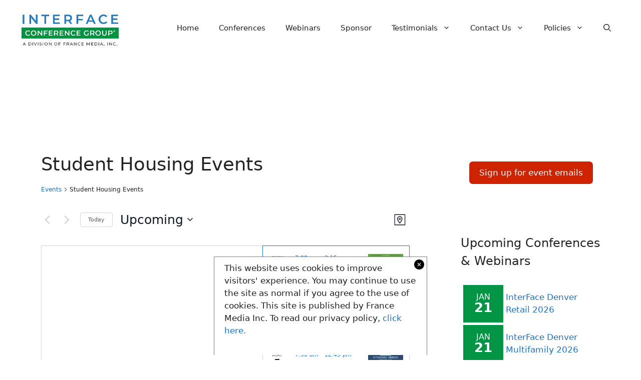

--- FILE ---
content_type: text/html; charset=UTF-8
request_url: https://interfaceconferencegroup.com/events/tag/student-housing/map/?tribe-bar-date=2022-09-01
body_size: 33114
content:
<!DOCTYPE html>
<html lang="en-US">
<head>
	<meta charset="UTF-8">
	<link rel='stylesheet' id='tribe-events-views-v2-bootstrap-datepicker-styles-css' href='https://interfaceconferencegroup.com/wp-content/plugins/the-events-calendar/vendor/bootstrap-datepicker/css/bootstrap-datepicker.standalone.min.css?ver=6.15.12.2' media='all' />
<link rel='stylesheet' id='tec-variables-skeleton-css' href='https://interfaceconferencegroup.com/wp-content/plugins/the-events-calendar/common/build/css/variables-skeleton.css?ver=6.10.0' media='all' />
<link rel='stylesheet' id='tribe-common-skeleton-style-css' href='https://interfaceconferencegroup.com/wp-content/plugins/the-events-calendar/common/build/css/common-skeleton.css?ver=6.10.0' media='all' />
<link rel='stylesheet' id='tribe-tooltipster-css-css' href='https://interfaceconferencegroup.com/wp-content/plugins/the-events-calendar/common/vendor/tooltipster/tooltipster.bundle.min.css?ver=6.10.0' media='all' />
<link rel='stylesheet' id='tribe-events-views-v2-skeleton-css' href='https://interfaceconferencegroup.com/wp-content/plugins/the-events-calendar/build/css/views-skeleton.css?ver=6.15.12.2' media='all' />
<link rel='stylesheet' id='tec-variables-full-css' href='https://interfaceconferencegroup.com/wp-content/plugins/the-events-calendar/common/build/css/variables-full.css?ver=6.10.0' media='all' />
<link rel='stylesheet' id='tribe-common-full-style-css' href='https://interfaceconferencegroup.com/wp-content/plugins/the-events-calendar/common/build/css/common-full.css?ver=6.10.0' media='all' />
<link rel='stylesheet' id='tribe-events-views-v2-full-css' href='https://interfaceconferencegroup.com/wp-content/plugins/the-events-calendar/build/css/views-full.css?ver=6.15.12.2' media='all' />
<link rel='stylesheet' id='tribe-events-views-v2-print-css' href='https://interfaceconferencegroup.com/wp-content/plugins/the-events-calendar/build/css/views-print.css?ver=6.15.12.2' media='print' />
<link rel='stylesheet' id='tribe-events-pro-views-v2-print-css' href='https://interfaceconferencegroup.com/wp-content/plugins/events-calendar-pro/build/css/views-print.css?ver=7.7.11' media='print' />
<meta name='robots' content='index, follow, max-image-preview:large, max-snippet:-1, max-video-preview:-1' />
<meta name="viewport" content="width=device-width, initial-scale=1">
	<!-- This site is optimized with the Yoast SEO Premium plugin v26.5 (Yoast SEO v26.5) - https://yoast.com/wordpress/plugins/seo/ -->
	<title>Map of Events from May 7, 2025 &#8211; June 25, 2025 &#8211; InterFace Conference Group</title>
	<meta name="description" content="Join investors, developers, operators, brokers and lenders in student housing to network and share insights about trends in development and operations." />
	<link rel="canonical" href="https://beta.interfaceconferencegroup.com/tag/student-housing/" />
	<meta property="og:locale" content="en_US" />
	<meta property="og:type" content="website" />
	<meta property="og:title" content="Archives" />
	<meta property="og:description" content="Join investors, developers, operators, brokers and lenders in student housing to network and share insights about trends in development and operations." />
	<meta property="og:url" content="https://beta.interfaceconferencegroup.com/tag/student-housing/" />
	<meta property="og:site_name" content="InterFace Conference Group" />
	<meta name="twitter:card" content="summary_large_image" />
	<meta name="twitter:site" content="@interfacegroup" />
	<script type="application/ld+json" class="yoast-schema-graph">{"@context":"https://schema.org","@graph":[{"@type":"CollectionPage","@id":"https://beta.interfaceconferencegroup.com/tag/student-housing/","url":"https://beta.interfaceconferencegroup.com/tag/student-housing/","name":"- InterFace Conference Group","isPartOf":{"@id":"https://beta.interfaceconferencegroup.com/#website"},"primaryImageOfPage":{"@id":"https://beta.interfaceconferencegroup.com/tag/student-housing/#primaryimage"},"image":{"@id":"https://beta.interfaceconferencegroup.com/tag/student-housing/#primaryimage"},"thumbnailUrl":"https://interfaceconferencegroup.com/wp-content/uploads/2025/12/b5f90b0d66cc4ae59767567ac90550d1_29e504c1e96d32f7c291d605c02ffab2.webp","description":"Join investors, developers, operators, brokers and lenders in student housing to network and share insights about trends in development and operations.","breadcrumb":{"@id":"https://beta.interfaceconferencegroup.com/tag/student-housing/#breadcrumb"},"inLanguage":"en-US"},{"@type":"ImageObject","inLanguage":"en-US","@id":"https://beta.interfaceconferencegroup.com/tag/student-housing/#primaryimage","url":"https://interfaceconferencegroup.com/wp-content/uploads/2025/12/b5f90b0d66cc4ae59767567ac90550d1_29e504c1e96d32f7c291d605c02ffab2.webp","contentUrl":"https://interfaceconferencegroup.com/wp-content/uploads/2025/12/b5f90b0d66cc4ae59767567ac90550d1_29e504c1e96d32f7c291d605c02ffab2.webp","width":950,"height":405,"caption":"InterFace Student Housing conference March 30-April 1, 2026 in Austin"},{"@type":"BreadcrumbList","@id":"https://beta.interfaceconferencegroup.com/tag/student-housing/#breadcrumb","itemListElement":[{"@type":"ListItem","position":1,"name":"Home","item":"https://interfaceconferencegroup.com/"},{"@type":"ListItem","position":2,"name":"Student Housing Events"}]},{"@type":"WebSite","@id":"https://beta.interfaceconferencegroup.com/#website","url":"https://beta.interfaceconferencegroup.com/","name":"InterFace Conference Group","description":"Educational events and networking sessions for commercial real estate and facilities professionals.","publisher":{"@id":"https://beta.interfaceconferencegroup.com/#organization"},"potentialAction":[{"@type":"SearchAction","target":{"@type":"EntryPoint","urlTemplate":"https://beta.interfaceconferencegroup.com/?s={search_term_string}"},"query-input":{"@type":"PropertyValueSpecification","valueRequired":true,"valueName":"search_term_string"}}],"inLanguage":"en-US"},{"@type":"Organization","@id":"https://beta.interfaceconferencegroup.com/#organization","name":"Interface Conference group","url":"https://beta.interfaceconferencegroup.com/","logo":{"@type":"ImageObject","inLanguage":"en-US","@id":"https://beta.interfaceconferencegroup.com/#/schema/logo/image/","url":"https://interfaceconferencegroup.com/wp-content/uploads/2025/08/InterFace-logo-200px70px.png","contentUrl":"https://interfaceconferencegroup.com/wp-content/uploads/2025/08/InterFace-logo-200px70px.png","width":200,"height":70,"caption":"Interface Conference group"},"image":{"@id":"https://beta.interfaceconferencegroup.com/#/schema/logo/image/"},"sameAs":["https://x.com/interfacegroup"]}]}</script>
	<!-- / Yoast SEO Premium plugin. -->


<link rel='dns-prefetch' href='//static.addtoany.com' />
<link rel='dns-prefetch' href='//www.googletagmanager.com' />
<link rel="alternate" type="application/rss+xml" title="InterFace Conference Group &raquo; Feed" href="https://interfaceconferencegroup.com/feed/" />
<link rel="alternate" type="text/calendar" title="InterFace Conference Group &raquo; iCal Feed" href="https://interfaceconferencegroup.com/events/?ical=1" />
<link rel="alternate" type="application/rss+xml" title="InterFace Conference Group &raquo; Events Feed" href="https://interfaceconferencegroup.com/events/feed/" />
<style id='wp-img-auto-sizes-contain-inline-css'>
img:is([sizes=auto i],[sizes^="auto," i]){contain-intrinsic-size:3000px 1500px}
/*# sourceURL=wp-img-auto-sizes-contain-inline-css */
</style>
<link rel='stylesheet' id='tribe-events-block-classic-event-details-css' href='https://interfaceconferencegroup.com/wp-content/plugins/the-events-calendar/build/classic-event-details/frontend.css?ver=6.15.12.2' media='all' />
<link rel='stylesheet' id='tribe-events-block-event-datetime-css' href='https://interfaceconferencegroup.com/wp-content/plugins/the-events-calendar/build/event-datetime/frontend.css?ver=6.15.12.2' media='all' />
<link rel='stylesheet' id='tribe-events-block-event-venue-css' href='https://interfaceconferencegroup.com/wp-content/plugins/the-events-calendar/build/event-venue/frontend.css?ver=6.15.12.2' media='all' />
<link rel='stylesheet' id='tribe-events-block-event-links-css' href='https://interfaceconferencegroup.com/wp-content/plugins/the-events-calendar/build/event-links/frontend.css?ver=6.15.12.2' media='all' />
<link rel='stylesheet' id='tribe-events-virtual-skeleton-css' href='https://interfaceconferencegroup.com/wp-content/plugins/events-calendar-pro/build/css/events-virtual-skeleton.css?ver=7.7.11' media='all' />
<link rel='stylesheet' id='tribe-events-virtual-full-css' href='https://interfaceconferencegroup.com/wp-content/plugins/events-calendar-pro/build/css/events-virtual-full.css?ver=7.7.11' media='all' />
<link rel='stylesheet' id='tec-events-pro-single-css' href='https://interfaceconferencegroup.com/wp-content/plugins/events-calendar-pro/build/css/events-single.css?ver=7.7.11' media='all' />
<link rel='stylesheet' id='tribe-events-pro-mini-calendar-block-styles-css' href='https://interfaceconferencegroup.com/wp-content/plugins/events-calendar-pro/build/css/tribe-events-pro-mini-calendar-block.css?ver=7.7.11' media='all' />
<style id='wp-emoji-styles-inline-css'>

	img.wp-smiley, img.emoji {
		display: inline !important;
		border: none !important;
		box-shadow: none !important;
		height: 1em !important;
		width: 1em !important;
		margin: 0 0.07em !important;
		vertical-align: -0.1em !important;
		background: none !important;
		padding: 0 !important;
	}
/*# sourceURL=wp-emoji-styles-inline-css */
</style>
<link rel='stylesheet' id='wp-block-library-css' href='https://interfaceconferencegroup.com/wp-includes/css/dist/block-library/style.min.css?ver=6.9' media='all' />
<style id='wp-block-button-inline-css'>
.wp-block-button__link{align-content:center;box-sizing:border-box;cursor:pointer;display:inline-block;height:100%;text-align:center;word-break:break-word}.wp-block-button__link.aligncenter{text-align:center}.wp-block-button__link.alignright{text-align:right}:where(.wp-block-button__link){border-radius:9999px;box-shadow:none;padding:calc(.667em + 2px) calc(1.333em + 2px);text-decoration:none}.wp-block-button[style*=text-decoration] .wp-block-button__link{text-decoration:inherit}.wp-block-buttons>.wp-block-button.has-custom-width{max-width:none}.wp-block-buttons>.wp-block-button.has-custom-width .wp-block-button__link{width:100%}.wp-block-buttons>.wp-block-button.has-custom-font-size .wp-block-button__link{font-size:inherit}.wp-block-buttons>.wp-block-button.wp-block-button__width-25{width:calc(25% - var(--wp--style--block-gap, .5em)*.75)}.wp-block-buttons>.wp-block-button.wp-block-button__width-50{width:calc(50% - var(--wp--style--block-gap, .5em)*.5)}.wp-block-buttons>.wp-block-button.wp-block-button__width-75{width:calc(75% - var(--wp--style--block-gap, .5em)*.25)}.wp-block-buttons>.wp-block-button.wp-block-button__width-100{flex-basis:100%;width:100%}.wp-block-buttons.is-vertical>.wp-block-button.wp-block-button__width-25{width:25%}.wp-block-buttons.is-vertical>.wp-block-button.wp-block-button__width-50{width:50%}.wp-block-buttons.is-vertical>.wp-block-button.wp-block-button__width-75{width:75%}.wp-block-button.is-style-squared,.wp-block-button__link.wp-block-button.is-style-squared{border-radius:0}.wp-block-button.no-border-radius,.wp-block-button__link.no-border-radius{border-radius:0!important}:root :where(.wp-block-button .wp-block-button__link.is-style-outline),:root :where(.wp-block-button.is-style-outline>.wp-block-button__link){border:2px solid;padding:.667em 1.333em}:root :where(.wp-block-button .wp-block-button__link.is-style-outline:not(.has-text-color)),:root :where(.wp-block-button.is-style-outline>.wp-block-button__link:not(.has-text-color)){color:currentColor}:root :where(.wp-block-button .wp-block-button__link.is-style-outline:not(.has-background)),:root :where(.wp-block-button.is-style-outline>.wp-block-button__link:not(.has-background)){background-color:initial;background-image:none}
/*# sourceURL=https://interfaceconferencegroup.com/wp-includes/blocks/button/style.min.css */
</style>
<style id='wp-block-buttons-inline-css'>
.wp-block-buttons{box-sizing:border-box}.wp-block-buttons.is-vertical{flex-direction:column}.wp-block-buttons.is-vertical>.wp-block-button:last-child{margin-bottom:0}.wp-block-buttons>.wp-block-button{display:inline-block;margin:0}.wp-block-buttons.is-content-justification-left{justify-content:flex-start}.wp-block-buttons.is-content-justification-left.is-vertical{align-items:flex-start}.wp-block-buttons.is-content-justification-center{justify-content:center}.wp-block-buttons.is-content-justification-center.is-vertical{align-items:center}.wp-block-buttons.is-content-justification-right{justify-content:flex-end}.wp-block-buttons.is-content-justification-right.is-vertical{align-items:flex-end}.wp-block-buttons.is-content-justification-space-between{justify-content:space-between}.wp-block-buttons.aligncenter{text-align:center}.wp-block-buttons:not(.is-content-justification-space-between,.is-content-justification-right,.is-content-justification-left,.is-content-justification-center) .wp-block-button.aligncenter{margin-left:auto;margin-right:auto;width:100%}.wp-block-buttons[style*=text-decoration] .wp-block-button,.wp-block-buttons[style*=text-decoration] .wp-block-button__link{text-decoration:inherit}.wp-block-buttons.has-custom-font-size .wp-block-button__link{font-size:inherit}.wp-block-buttons .wp-block-button__link{width:100%}.wp-block-button.aligncenter{text-align:center}
/*# sourceURL=https://interfaceconferencegroup.com/wp-includes/blocks/buttons/style.min.css */
</style>
<style id='wp-block-spacer-inline-css'>
.wp-block-spacer{clear:both}
/*# sourceURL=https://interfaceconferencegroup.com/wp-includes/blocks/spacer/style.min.css */
</style>
<style id='global-styles-inline-css'>
:root{--wp--preset--aspect-ratio--square: 1;--wp--preset--aspect-ratio--4-3: 4/3;--wp--preset--aspect-ratio--3-4: 3/4;--wp--preset--aspect-ratio--3-2: 3/2;--wp--preset--aspect-ratio--2-3: 2/3;--wp--preset--aspect-ratio--16-9: 16/9;--wp--preset--aspect-ratio--9-16: 9/16;--wp--preset--color--black: #000000;--wp--preset--color--cyan-bluish-gray: #abb8c3;--wp--preset--color--white: #ffffff;--wp--preset--color--pale-pink: #f78da7;--wp--preset--color--vivid-red: #cf2e2e;--wp--preset--color--luminous-vivid-orange: #ff6900;--wp--preset--color--luminous-vivid-amber: #fcb900;--wp--preset--color--light-green-cyan: #7bdcb5;--wp--preset--color--vivid-green-cyan: #00d084;--wp--preset--color--pale-cyan-blue: #8ed1fc;--wp--preset--color--vivid-cyan-blue: #0693e3;--wp--preset--color--vivid-purple: #9b51e0;--wp--preset--color--contrast: var(--contrast);--wp--preset--color--contrast-2: var(--contrast-2);--wp--preset--color--contrast-3: var(--contrast-3);--wp--preset--color--base: var(--base);--wp--preset--color--base-2: var(--base-2);--wp--preset--color--base-3: var(--base-3);--wp--preset--color--accent: var(--accent);--wp--preset--gradient--vivid-cyan-blue-to-vivid-purple: linear-gradient(135deg,rgb(6,147,227) 0%,rgb(155,81,224) 100%);--wp--preset--gradient--light-green-cyan-to-vivid-green-cyan: linear-gradient(135deg,rgb(122,220,180) 0%,rgb(0,208,130) 100%);--wp--preset--gradient--luminous-vivid-amber-to-luminous-vivid-orange: linear-gradient(135deg,rgb(252,185,0) 0%,rgb(255,105,0) 100%);--wp--preset--gradient--luminous-vivid-orange-to-vivid-red: linear-gradient(135deg,rgb(255,105,0) 0%,rgb(207,46,46) 100%);--wp--preset--gradient--very-light-gray-to-cyan-bluish-gray: linear-gradient(135deg,rgb(238,238,238) 0%,rgb(169,184,195) 100%);--wp--preset--gradient--cool-to-warm-spectrum: linear-gradient(135deg,rgb(74,234,220) 0%,rgb(151,120,209) 20%,rgb(207,42,186) 40%,rgb(238,44,130) 60%,rgb(251,105,98) 80%,rgb(254,248,76) 100%);--wp--preset--gradient--blush-light-purple: linear-gradient(135deg,rgb(255,206,236) 0%,rgb(152,150,240) 100%);--wp--preset--gradient--blush-bordeaux: linear-gradient(135deg,rgb(254,205,165) 0%,rgb(254,45,45) 50%,rgb(107,0,62) 100%);--wp--preset--gradient--luminous-dusk: linear-gradient(135deg,rgb(255,203,112) 0%,rgb(199,81,192) 50%,rgb(65,88,208) 100%);--wp--preset--gradient--pale-ocean: linear-gradient(135deg,rgb(255,245,203) 0%,rgb(182,227,212) 50%,rgb(51,167,181) 100%);--wp--preset--gradient--electric-grass: linear-gradient(135deg,rgb(202,248,128) 0%,rgb(113,206,126) 100%);--wp--preset--gradient--midnight: linear-gradient(135deg,rgb(2,3,129) 0%,rgb(40,116,252) 100%);--wp--preset--font-size--small: 13px;--wp--preset--font-size--medium: 20px;--wp--preset--font-size--large: 36px;--wp--preset--font-size--x-large: 42px;--wp--preset--spacing--20: 0.44rem;--wp--preset--spacing--30: 0.67rem;--wp--preset--spacing--40: 1rem;--wp--preset--spacing--50: 1.5rem;--wp--preset--spacing--60: 2.25rem;--wp--preset--spacing--70: 3.38rem;--wp--preset--spacing--80: 5.06rem;--wp--preset--shadow--natural: 6px 6px 9px rgba(0, 0, 0, 0.2);--wp--preset--shadow--deep: 12px 12px 50px rgba(0, 0, 0, 0.4);--wp--preset--shadow--sharp: 6px 6px 0px rgba(0, 0, 0, 0.2);--wp--preset--shadow--outlined: 6px 6px 0px -3px rgb(255, 255, 255), 6px 6px rgb(0, 0, 0);--wp--preset--shadow--crisp: 6px 6px 0px rgb(0, 0, 0);}:where(.is-layout-flex){gap: 0.5em;}:where(.is-layout-grid){gap: 0.5em;}body .is-layout-flex{display: flex;}.is-layout-flex{flex-wrap: wrap;align-items: center;}.is-layout-flex > :is(*, div){margin: 0;}body .is-layout-grid{display: grid;}.is-layout-grid > :is(*, div){margin: 0;}:where(.wp-block-columns.is-layout-flex){gap: 2em;}:where(.wp-block-columns.is-layout-grid){gap: 2em;}:where(.wp-block-post-template.is-layout-flex){gap: 1.25em;}:where(.wp-block-post-template.is-layout-grid){gap: 1.25em;}.has-black-color{color: var(--wp--preset--color--black) !important;}.has-cyan-bluish-gray-color{color: var(--wp--preset--color--cyan-bluish-gray) !important;}.has-white-color{color: var(--wp--preset--color--white) !important;}.has-pale-pink-color{color: var(--wp--preset--color--pale-pink) !important;}.has-vivid-red-color{color: var(--wp--preset--color--vivid-red) !important;}.has-luminous-vivid-orange-color{color: var(--wp--preset--color--luminous-vivid-orange) !important;}.has-luminous-vivid-amber-color{color: var(--wp--preset--color--luminous-vivid-amber) !important;}.has-light-green-cyan-color{color: var(--wp--preset--color--light-green-cyan) !important;}.has-vivid-green-cyan-color{color: var(--wp--preset--color--vivid-green-cyan) !important;}.has-pale-cyan-blue-color{color: var(--wp--preset--color--pale-cyan-blue) !important;}.has-vivid-cyan-blue-color{color: var(--wp--preset--color--vivid-cyan-blue) !important;}.has-vivid-purple-color{color: var(--wp--preset--color--vivid-purple) !important;}.has-black-background-color{background-color: var(--wp--preset--color--black) !important;}.has-cyan-bluish-gray-background-color{background-color: var(--wp--preset--color--cyan-bluish-gray) !important;}.has-white-background-color{background-color: var(--wp--preset--color--white) !important;}.has-pale-pink-background-color{background-color: var(--wp--preset--color--pale-pink) !important;}.has-vivid-red-background-color{background-color: var(--wp--preset--color--vivid-red) !important;}.has-luminous-vivid-orange-background-color{background-color: var(--wp--preset--color--luminous-vivid-orange) !important;}.has-luminous-vivid-amber-background-color{background-color: var(--wp--preset--color--luminous-vivid-amber) !important;}.has-light-green-cyan-background-color{background-color: var(--wp--preset--color--light-green-cyan) !important;}.has-vivid-green-cyan-background-color{background-color: var(--wp--preset--color--vivid-green-cyan) !important;}.has-pale-cyan-blue-background-color{background-color: var(--wp--preset--color--pale-cyan-blue) !important;}.has-vivid-cyan-blue-background-color{background-color: var(--wp--preset--color--vivid-cyan-blue) !important;}.has-vivid-purple-background-color{background-color: var(--wp--preset--color--vivid-purple) !important;}.has-black-border-color{border-color: var(--wp--preset--color--black) !important;}.has-cyan-bluish-gray-border-color{border-color: var(--wp--preset--color--cyan-bluish-gray) !important;}.has-white-border-color{border-color: var(--wp--preset--color--white) !important;}.has-pale-pink-border-color{border-color: var(--wp--preset--color--pale-pink) !important;}.has-vivid-red-border-color{border-color: var(--wp--preset--color--vivid-red) !important;}.has-luminous-vivid-orange-border-color{border-color: var(--wp--preset--color--luminous-vivid-orange) !important;}.has-luminous-vivid-amber-border-color{border-color: var(--wp--preset--color--luminous-vivid-amber) !important;}.has-light-green-cyan-border-color{border-color: var(--wp--preset--color--light-green-cyan) !important;}.has-vivid-green-cyan-border-color{border-color: var(--wp--preset--color--vivid-green-cyan) !important;}.has-pale-cyan-blue-border-color{border-color: var(--wp--preset--color--pale-cyan-blue) !important;}.has-vivid-cyan-blue-border-color{border-color: var(--wp--preset--color--vivid-cyan-blue) !important;}.has-vivid-purple-border-color{border-color: var(--wp--preset--color--vivid-purple) !important;}.has-vivid-cyan-blue-to-vivid-purple-gradient-background{background: var(--wp--preset--gradient--vivid-cyan-blue-to-vivid-purple) !important;}.has-light-green-cyan-to-vivid-green-cyan-gradient-background{background: var(--wp--preset--gradient--light-green-cyan-to-vivid-green-cyan) !important;}.has-luminous-vivid-amber-to-luminous-vivid-orange-gradient-background{background: var(--wp--preset--gradient--luminous-vivid-amber-to-luminous-vivid-orange) !important;}.has-luminous-vivid-orange-to-vivid-red-gradient-background{background: var(--wp--preset--gradient--luminous-vivid-orange-to-vivid-red) !important;}.has-very-light-gray-to-cyan-bluish-gray-gradient-background{background: var(--wp--preset--gradient--very-light-gray-to-cyan-bluish-gray) !important;}.has-cool-to-warm-spectrum-gradient-background{background: var(--wp--preset--gradient--cool-to-warm-spectrum) !important;}.has-blush-light-purple-gradient-background{background: var(--wp--preset--gradient--blush-light-purple) !important;}.has-blush-bordeaux-gradient-background{background: var(--wp--preset--gradient--blush-bordeaux) !important;}.has-luminous-dusk-gradient-background{background: var(--wp--preset--gradient--luminous-dusk) !important;}.has-pale-ocean-gradient-background{background: var(--wp--preset--gradient--pale-ocean) !important;}.has-electric-grass-gradient-background{background: var(--wp--preset--gradient--electric-grass) !important;}.has-midnight-gradient-background{background: var(--wp--preset--gradient--midnight) !important;}.has-small-font-size{font-size: var(--wp--preset--font-size--small) !important;}.has-medium-font-size{font-size: var(--wp--preset--font-size--medium) !important;}.has-large-font-size{font-size: var(--wp--preset--font-size--large) !important;}.has-x-large-font-size{font-size: var(--wp--preset--font-size--x-large) !important;}
/*# sourceURL=global-styles-inline-css */
</style>
<style id='core-block-supports-inline-css'>
.wp-container-core-buttons-is-layout-16018d1d{justify-content:center;}
/*# sourceURL=core-block-supports-inline-css */
</style>

<style id='classic-theme-styles-inline-css'>
/*! This file is auto-generated */
.wp-block-button__link{color:#fff;background-color:#32373c;border-radius:9999px;box-shadow:none;text-decoration:none;padding:calc(.667em + 2px) calc(1.333em + 2px);font-size:1.125em}.wp-block-file__button{background:#32373c;color:#fff;text-decoration:none}
/*# sourceURL=/wp-includes/css/classic-themes.min.css */
</style>
<link rel='stylesheet' id='generate-widget-areas-css' href='https://interfaceconferencegroup.com/wp-content/themes/generatepress/assets/css/components/widget-areas.min.css?ver=3.6.1' media='all' />
<link rel='stylesheet' id='generate-style-css' href='https://interfaceconferencegroup.com/wp-content/themes/generatepress/assets/css/main.min.css?ver=3.6.1' media='all' />
<style id='generate-style-inline-css'>
body{background-color:var(--base-3);color:var(--contrast);}a{color:var(--accent);}a:hover, a:focus{text-decoration:underline;}.entry-title a, .site-branding a, a.button, .wp-block-button__link, .main-navigation a{text-decoration:none;}a:hover, a:focus, a:active{color:var(--contrast);}.wp-block-group__inner-container{max-width:1200px;margin-left:auto;margin-right:auto;}@media (max-width: 500px) and (min-width: 769px){.inside-header{display:flex;flex-direction:column;align-items:center;}.site-logo, .site-branding{margin-bottom:1.5em;}#site-navigation{margin:0 auto;}.header-widget{margin-top:1.5em;}}.site-header .header-image{width:200px;}.generate-back-to-top{font-size:20px;border-radius:3px;position:fixed;bottom:30px;right:30px;line-height:40px;width:40px;text-align:center;z-index:10;transition:opacity 300ms ease-in-out;opacity:0.1;transform:translateY(1000px);}.generate-back-to-top__show{opacity:1;transform:translateY(0);}:root{--contrast:#222222;--contrast-2:#575760;--contrast-3:#b2b2be;--base:#f0f0f0;--base-2:#cf2200;--base-3:#ffffff;--accent:#1e73be;}:root .has-contrast-color{color:var(--contrast);}:root .has-contrast-background-color{background-color:var(--contrast);}:root .has-contrast-2-color{color:var(--contrast-2);}:root .has-contrast-2-background-color{background-color:var(--contrast-2);}:root .has-contrast-3-color{color:var(--contrast-3);}:root .has-contrast-3-background-color{background-color:var(--contrast-3);}:root .has-base-color{color:var(--base);}:root .has-base-background-color{background-color:var(--base);}:root .has-base-2-color{color:var(--base-2);}:root .has-base-2-background-color{background-color:var(--base-2);}:root .has-base-3-color{color:var(--base-3);}:root .has-base-3-background-color{background-color:var(--base-3);}:root .has-accent-color{color:var(--accent);}:root .has-accent-background-color{background-color:var(--accent);}.gp-modal:not(.gp-modal--open):not(.gp-modal--transition){display:none;}.gp-modal--transition:not(.gp-modal--open){pointer-events:none;}.gp-modal-overlay:not(.gp-modal-overlay--open):not(.gp-modal--transition){display:none;}.gp-modal__overlay{display:none;position:fixed;top:0;left:0;right:0;bottom:0;background:rgba(0,0,0,0.2);display:flex;justify-content:center;align-items:center;z-index:10000;backdrop-filter:blur(3px);transition:opacity 500ms ease;opacity:0;}.gp-modal--open:not(.gp-modal--transition) .gp-modal__overlay{opacity:1;}.gp-modal__container{max-width:100%;max-height:100vh;transform:scale(0.9);transition:transform 500ms ease;padding:0 10px;}.gp-modal--open:not(.gp-modal--transition) .gp-modal__container{transform:scale(1);}.search-modal-fields{display:flex;}.gp-search-modal .gp-modal__overlay{align-items:flex-start;padding-top:25vh;background:var(--gp-search-modal-overlay-bg-color);}.search-modal-form{width:500px;max-width:100%;background-color:var(--gp-search-modal-bg-color);color:var(--gp-search-modal-text-color);}.search-modal-form .search-field, .search-modal-form .search-field:focus{width:100%;height:60px;background-color:transparent;border:0;appearance:none;color:currentColor;}.search-modal-fields button, .search-modal-fields button:active, .search-modal-fields button:focus, .search-modal-fields button:hover{background-color:transparent;border:0;color:currentColor;width:60px;}.top-bar{background-color:#636363;color:#ffffff;}.top-bar a{color:#ffffff;}.top-bar a:hover{color:#303030;}.site-header{background-color:var(--base-3);}.main-title a,.main-title a:hover{color:var(--contrast);}.site-description{color:var(--contrast-2);}.mobile-menu-control-wrapper .menu-toggle,.mobile-menu-control-wrapper .menu-toggle:hover,.mobile-menu-control-wrapper .menu-toggle:focus,.has-inline-mobile-toggle #site-navigation.toggled{background-color:rgba(0, 0, 0, 0.02);}.main-navigation,.main-navigation ul ul{background-color:var(--base-3);}.main-navigation .main-nav ul li a, .main-navigation .menu-toggle, .main-navigation .menu-bar-items{color:var(--contrast);}.main-navigation .main-nav ul li:not([class*="current-menu-"]):hover > a, .main-navigation .main-nav ul li:not([class*="current-menu-"]):focus > a, .main-navigation .main-nav ul li.sfHover:not([class*="current-menu-"]) > a, .main-navigation .menu-bar-item:hover > a, .main-navigation .menu-bar-item.sfHover > a{color:var(--accent);}button.menu-toggle:hover,button.menu-toggle:focus{color:var(--contrast);}.main-navigation .main-nav ul li[class*="current-menu-"] > a{color:var(--accent);}.navigation-search input[type="search"],.navigation-search input[type="search"]:active, .navigation-search input[type="search"]:focus, .main-navigation .main-nav ul li.search-item.active > a, .main-navigation .menu-bar-items .search-item.active > a{color:var(--accent);}.main-navigation ul ul{background-color:var(--base);}.separate-containers .inside-article, .separate-containers .comments-area, .separate-containers .page-header, .one-container .container, .separate-containers .paging-navigation, .inside-page-header{background-color:var(--base-3);}.entry-title a{color:var(--contrast);}.entry-title a:hover{color:var(--contrast-2);}.entry-meta{color:var(--contrast-2);}.sidebar .widget{background-color:var(--base-3);}.footer-widgets{background-color:var(--base-3);}.site-info{background-color:var(--base-3);}input[type="text"],input[type="email"],input[type="url"],input[type="password"],input[type="search"],input[type="tel"],input[type="number"],textarea,select{color:var(--contrast);background-color:var(--base-2);border-color:var(--base);}input[type="text"]:focus,input[type="email"]:focus,input[type="url"]:focus,input[type="password"]:focus,input[type="search"]:focus,input[type="tel"]:focus,input[type="number"]:focus,textarea:focus,select:focus{color:var(--contrast);background-color:var(--base-2);border-color:var(--contrast-3);}button,html input[type="button"],input[type="reset"],input[type="submit"],a.button,a.wp-block-button__link:not(.has-background){color:#ffffff;background-color:#cf2200;}button:hover,html input[type="button"]:hover,input[type="reset"]:hover,input[type="submit"]:hover,a.button:hover,button:focus,html input[type="button"]:focus,input[type="reset"]:focus,input[type="submit"]:focus,a.button:focus,a.wp-block-button__link:not(.has-background):active,a.wp-block-button__link:not(.has-background):focus,a.wp-block-button__link:not(.has-background):hover{color:#ffffff;background-color:#b01e01;}a.generate-back-to-top{background-color:rgba( 0,0,0,0.4 );color:#ffffff;}a.generate-back-to-top:hover,a.generate-back-to-top:focus{background-color:rgba( 0,0,0,0.6 );color:#ffffff;}:root{--gp-search-modal-bg-color:var(--base-3);--gp-search-modal-text-color:var(--contrast);--gp-search-modal-overlay-bg-color:rgba(0,0,0,0.2);}@media (max-width:768px){.main-navigation .menu-bar-item:hover > a, .main-navigation .menu-bar-item.sfHover > a{background:none;color:var(--contrast);}}.inside-top-bar.grid-container{max-width:1280px;}.inside-header.grid-container{max-width:1280px;}.site-main .wp-block-group__inner-container{padding:40px;}.separate-containers .paging-navigation{padding-top:20px;padding-bottom:20px;}.entry-content .alignwide, body:not(.no-sidebar) .entry-content .alignfull{margin-left:-40px;width:calc(100% + 80px);max-width:calc(100% + 80px);}.rtl .menu-item-has-children .dropdown-menu-toggle{padding-left:20px;}.rtl .main-navigation .main-nav ul li.menu-item-has-children > a{padding-right:20px;}.footer-widgets-container.grid-container{max-width:1280px;}.inside-site-info.grid-container{max-width:1280px;}@media (max-width:768px){.separate-containers .inside-article, .separate-containers .comments-area, .separate-containers .page-header, .separate-containers .paging-navigation, .one-container .site-content, .inside-page-header{padding:30px;}.site-main .wp-block-group__inner-container{padding:30px;}.inside-top-bar{padding-right:30px;padding-left:30px;}.inside-header{padding-right:30px;padding-left:30px;}.widget-area .widget{padding-top:30px;padding-right:30px;padding-bottom:30px;padding-left:30px;}.footer-widgets-container{padding-top:30px;padding-right:30px;padding-bottom:30px;padding-left:30px;}.inside-site-info{padding-right:30px;padding-left:30px;}.entry-content .alignwide, body:not(.no-sidebar) .entry-content .alignfull{margin-left:-30px;width:calc(100% + 60px);max-width:calc(100% + 60px);}.one-container .site-main .paging-navigation{margin-bottom:20px;}}/* End cached CSS */.is-right-sidebar{width:30%;}.is-left-sidebar{width:30%;}.site-content .content-area{width:70%;}@media (max-width:768px){.main-navigation .menu-toggle,.sidebar-nav-mobile:not(#sticky-placeholder){display:block;}.main-navigation ul,.gen-sidebar-nav,.main-navigation:not(.slideout-navigation):not(.toggled) .main-nav > ul,.has-inline-mobile-toggle #site-navigation .inside-navigation > *:not(.navigation-search):not(.main-nav){display:none;}.nav-align-right .inside-navigation,.nav-align-center .inside-navigation{justify-content:space-between;}.has-inline-mobile-toggle .mobile-menu-control-wrapper{display:flex;flex-wrap:wrap;}.has-inline-mobile-toggle .inside-header{flex-direction:row;text-align:left;flex-wrap:wrap;}.has-inline-mobile-toggle .header-widget,.has-inline-mobile-toggle #site-navigation{flex-basis:100%;}.nav-float-left .has-inline-mobile-toggle #site-navigation{order:10;}}
/*# sourceURL=generate-style-inline-css */
</style>
<link rel='stylesheet' id='simple-social-icons-font-css' href='https://interfaceconferencegroup.com/wp-content/plugins/simple-social-icons/css/style.css?ver=3.0.2' media='all' />
<link rel='stylesheet' id='addtoany-css' href='https://interfaceconferencegroup.com/wp-content/plugins/add-to-any/addtoany.min.css?ver=1.16' media='all' />
<script src="https://interfaceconferencegroup.com/wp-includes/js/jquery/jquery.min.js?ver=3.7.1" id="jquery-core-js"></script>
<script src="https://interfaceconferencegroup.com/wp-includes/js/jquery/jquery-migrate.min.js?ver=3.4.1" id="jquery-migrate-js"></script>
<script src="https://interfaceconferencegroup.com/wp-content/plugins/the-events-calendar/common/build/js/tribe-common.js?ver=9c44e11f3503a33e9540" id="tribe-common-js"></script>
<script src="https://interfaceconferencegroup.com/wp-content/plugins/the-events-calendar/build/js/views/breakpoints.js?ver=4208de2df2852e0b91ec" id="tribe-events-views-v2-breakpoints-js"></script>
<script id="addtoany-core-js-before">
window.a2a_config=window.a2a_config||{};a2a_config.callbacks=[];a2a_config.overlays=[];a2a_config.templates={};

//# sourceURL=addtoany-core-js-before
</script>
<script defer src="https://static.addtoany.com/menu/page.js" id="addtoany-core-js"></script>
<script defer src="https://interfaceconferencegroup.com/wp-content/plugins/add-to-any/addtoany.min.js?ver=1.1" id="addtoany-jquery-js"></script>

<!-- Google tag (gtag.js) snippet added by Site Kit -->
<!-- Google Analytics snippet added by Site Kit -->
<script src="https://www.googletagmanager.com/gtag/js?id=GT-NCNRSV9" id="google_gtagjs-js" async></script>
<script id="google_gtagjs-js-after">
window.dataLayer = window.dataLayer || [];function gtag(){dataLayer.push(arguments);}
gtag("set","linker",{"domains":["interfaceconferencegroup.com"]});
gtag("js", new Date());
gtag("set", "developer_id.dZTNiMT", true);
gtag("config", "GT-NCNRSV9");
 window._googlesitekit = window._googlesitekit || {}; window._googlesitekit.throttledEvents = []; window._googlesitekit.gtagEvent = (name, data) => { var key = JSON.stringify( { name, data } ); if ( !! window._googlesitekit.throttledEvents[ key ] ) { return; } window._googlesitekit.throttledEvents[ key ] = true; setTimeout( () => { delete window._googlesitekit.throttledEvents[ key ]; }, 5 ); gtag( "event", name, { ...data, event_source: "site-kit" } ); }; 
//# sourceURL=google_gtagjs-js-after
</script>
<link rel="https://api.w.org/" href="https://interfaceconferencegroup.com/wp-json/" /><link rel="alternate" title="JSON" type="application/json" href="https://interfaceconferencegroup.com/wp-json/wp/v2/tags/10" /><link rel="EditURI" type="application/rsd+xml" title="RSD" href="https://interfaceconferencegroup.com/xmlrpc.php?rsd" />
<meta name="generator" content="WordPress 6.9" />
<meta name="generator" content="Site Kit by Google 1.167.0" /><link rel="stylesheet" href="https://olytics.omeda.com/olytics/css/v3/p/olytics.css" />
<script type="text/javascript">
// olytics 3.0
window.olytics||(window.olytics=[]),window.olytics.methods=["fire","confirm"],window.olytics.factory=function(i){return function(){var t=Array.prototype.slice.call(arguments);return t.unshift(i),window.olytics.push(t),window.olytics}};for(var i=0;i<window.olytics.methods.length;i++){var method=window.olytics.methods[i];window.olytics[method]=window.olytics.factory(method)}olytics.load=function(i){if(!document.getElementById("olyticsImport")){window.a=window.olytics;var t=document.createElement("script");t.async=!0,t.id="olyticsImport",t.type="text/javascript";var o="";void 0!==i&&void 0!==i.oid&&(o=i.oid),t.setAttribute("data-oid",o),t.src="https://olytics.omeda.com/olytics/js/v3/p/olytics.min.js",t.addEventListener("load",function(t){for(olytics.initialize({Olytics:i});window.a.length>0;){var o=window.a.shift(),s=o.shift();olytics[s]&&olytics[s].apply(olytics,o)}},!1);var s=document.getElementsByTagName("script")[0];s.parentNode.insertBefore(t,s)}},olytics.load({oid:"d96718003c3e46838c388b6ef8af9979"});
</script>
<meta name="tec-api-version" content="v1"><meta name="tec-api-origin" content="https://interfaceconferencegroup.com"><link rel="alternate" href="https://interfaceconferencegroup.com/wp-json/tribe/events/v1/events/?tags=student-housing" /><link rel="icon" href="https://interfaceconferencegroup.com/wp-content/uploads/2018/08/cropped-InterFace-Conference-Group-Logo-512px-32x32.png" sizes="32x32" />
<link rel="icon" href="https://interfaceconferencegroup.com/wp-content/uploads/2018/08/cropped-InterFace-Conference-Group-Logo-512px-192x192.png" sizes="192x192" />
<link rel="apple-touch-icon" href="https://interfaceconferencegroup.com/wp-content/uploads/2018/08/cropped-InterFace-Conference-Group-Logo-512px-180x180.png" />
<meta name="msapplication-TileImage" content="https://interfaceconferencegroup.com/wp-content/uploads/2018/08/cropped-InterFace-Conference-Group-Logo-512px-270x270.png" />
<link rel='stylesheet' id='tec-events-pro-archives-style-css' href='https://interfaceconferencegroup.com/wp-content/plugins/events-calendar-pro/build/css/custom-tables-v1/archives.css?ver=7.7.11' media='all' />
</head>

<body class="archive post-type-archive post-type-archive-tribe_events wp-custom-logo wp-embed-responsive wp-theme-generatepress tribe-no-js page-template-generatepress right-sidebar nav-float-right separate-containers header-aligned-left dropdown-hover" itemtype="https://schema.org/Blog" itemscope>
	<a class="screen-reader-text skip-link" href="#content" title="Skip to content">Skip to content</a>		<header class="site-header has-inline-mobile-toggle" id="masthead" aria-label="Site"  itemtype="https://schema.org/WPHeader" itemscope>
			<div class="inside-header grid-container">
				<div class="site-logo">
					<a href="https://interfaceconferencegroup.com/" rel="home">
						<img  class="header-image is-logo-image" alt="InterFace Conference Group" src="https://interfaceconferencegroup.com/wp-content/uploads/2018/08/cropped-InterFace-Conference-Group-Logo-350px.png" width="350" height="127" />
					</a>
				</div>	<nav class="main-navigation mobile-menu-control-wrapper" id="mobile-menu-control-wrapper" aria-label="Mobile Toggle">
		<div class="menu-bar-items">	<span class="menu-bar-item">
		<a href="#" role="button" aria-label="Open search" aria-haspopup="dialog" aria-controls="gp-search" data-gpmodal-trigger="gp-search"><span class="gp-icon icon-search"><svg viewBox="0 0 512 512" aria-hidden="true" xmlns="http://www.w3.org/2000/svg" width="1em" height="1em"><path fill-rule="evenodd" clip-rule="evenodd" d="M208 48c-88.366 0-160 71.634-160 160s71.634 160 160 160 160-71.634 160-160S296.366 48 208 48zM0 208C0 93.125 93.125 0 208 0s208 93.125 208 208c0 48.741-16.765 93.566-44.843 129.024l133.826 134.018c9.366 9.379 9.355 24.575-.025 33.941-9.379 9.366-24.575 9.355-33.941-.025L337.238 370.987C301.747 399.167 256.839 416 208 416 93.125 416 0 322.875 0 208z" /></svg><svg viewBox="0 0 512 512" aria-hidden="true" xmlns="http://www.w3.org/2000/svg" width="1em" height="1em"><path d="M71.029 71.029c9.373-9.372 24.569-9.372 33.942 0L256 222.059l151.029-151.03c9.373-9.372 24.569-9.372 33.942 0 9.372 9.373 9.372 24.569 0 33.942L289.941 256l151.03 151.029c9.372 9.373 9.372 24.569 0 33.942-9.373 9.372-24.569 9.372-33.942 0L256 289.941l-151.029 151.03c-9.373 9.372-24.569 9.372-33.942 0-9.372-9.373-9.372-24.569 0-33.942L222.059 256 71.029 104.971c-9.372-9.373-9.372-24.569 0-33.942z" /></svg></span></a>
	</span>
	</div>		<button data-nav="site-navigation" class="menu-toggle" aria-controls="primary-menu" aria-expanded="false">
			<span class="gp-icon icon-menu-bars"><svg viewBox="0 0 512 512" aria-hidden="true" xmlns="http://www.w3.org/2000/svg" width="1em" height="1em"><path d="M0 96c0-13.255 10.745-24 24-24h464c13.255 0 24 10.745 24 24s-10.745 24-24 24H24c-13.255 0-24-10.745-24-24zm0 160c0-13.255 10.745-24 24-24h464c13.255 0 24 10.745 24 24s-10.745 24-24 24H24c-13.255 0-24-10.745-24-24zm0 160c0-13.255 10.745-24 24-24h464c13.255 0 24 10.745 24 24s-10.745 24-24 24H24c-13.255 0-24-10.745-24-24z" /></svg><svg viewBox="0 0 512 512" aria-hidden="true" xmlns="http://www.w3.org/2000/svg" width="1em" height="1em"><path d="M71.029 71.029c9.373-9.372 24.569-9.372 33.942 0L256 222.059l151.029-151.03c9.373-9.372 24.569-9.372 33.942 0 9.372 9.373 9.372 24.569 0 33.942L289.941 256l151.03 151.029c9.372 9.373 9.372 24.569 0 33.942-9.373 9.372-24.569 9.372-33.942 0L256 289.941l-151.029 151.03c-9.373 9.372-24.569 9.372-33.942 0-9.372-9.373-9.372-24.569 0-33.942L222.059 256 71.029 104.971c-9.372-9.373-9.372-24.569 0-33.942z" /></svg></span><span class="screen-reader-text">Menu</span>		</button>
	</nav>
			<nav class="main-navigation has-menu-bar-items sub-menu-right" id="site-navigation" aria-label="Primary"  itemtype="https://schema.org/SiteNavigationElement" itemscope>
			<div class="inside-navigation grid-container">
								<button class="menu-toggle" aria-controls="primary-menu" aria-expanded="false">
					<span class="gp-icon icon-menu-bars"><svg viewBox="0 0 512 512" aria-hidden="true" xmlns="http://www.w3.org/2000/svg" width="1em" height="1em"><path d="M0 96c0-13.255 10.745-24 24-24h464c13.255 0 24 10.745 24 24s-10.745 24-24 24H24c-13.255 0-24-10.745-24-24zm0 160c0-13.255 10.745-24 24-24h464c13.255 0 24 10.745 24 24s-10.745 24-24 24H24c-13.255 0-24-10.745-24-24zm0 160c0-13.255 10.745-24 24-24h464c13.255 0 24 10.745 24 24s-10.745 24-24 24H24c-13.255 0-24-10.745-24-24z" /></svg><svg viewBox="0 0 512 512" aria-hidden="true" xmlns="http://www.w3.org/2000/svg" width="1em" height="1em"><path d="M71.029 71.029c9.373-9.372 24.569-9.372 33.942 0L256 222.059l151.029-151.03c9.373-9.372 24.569-9.372 33.942 0 9.372 9.373 9.372 24.569 0 33.942L289.941 256l151.03 151.029c9.372 9.373 9.372 24.569 0 33.942-9.373 9.372-24.569 9.372-33.942 0L256 289.941l-151.029 151.03c-9.373 9.372-24.569 9.372-33.942 0-9.372-9.373-9.372-24.569 0-33.942L222.059 256 71.029 104.971c-9.372-9.373-9.372-24.569 0-33.942z" /></svg></span><span class="mobile-menu">Menu</span>				</button>
				<div id="primary-menu" class="main-nav"><ul id="menu-top-menu" class=" menu sf-menu"><li id="menu-item-7106" class="menu-item menu-item-type-post_type menu-item-object-page menu-item-home menu-item-7106"><a href="https://interfaceconferencegroup.com/">Home</a></li>
<li id="menu-item-227" class="menu-item menu-item-type-post_type menu-item-object-page menu-item-227"><a href="https://interfaceconferencegroup.com/subscribe/">Conferences</a></li>
<li id="menu-item-7028" class="menu-item menu-item-type-post_type menu-item-object-page menu-item-7028"><a href="https://interfaceconferencegroup.com/commercial-real-estate-webinars/">Webinars</a></li>
<li id="menu-item-7027" class="menu-item menu-item-type-post_type menu-item-object-page menu-item-7027"><a href="https://interfaceconferencegroup.com/sponsorship/">Sponsor</a></li>
<li id="menu-item-7026" class="menu-item menu-item-type-post_type menu-item-object-page menu-item-has-children menu-item-7026"><a href="https://interfaceconferencegroup.com/testimonials/">Testimonials<span role="presentation" class="dropdown-menu-toggle"><span class="gp-icon icon-arrow"><svg viewBox="0 0 330 512" aria-hidden="true" xmlns="http://www.w3.org/2000/svg" width="1em" height="1em"><path d="M305.913 197.085c0 2.266-1.133 4.815-2.833 6.514L171.087 335.593c-1.7 1.7-4.249 2.832-6.515 2.832s-4.815-1.133-6.515-2.832L26.064 203.599c-1.7-1.7-2.832-4.248-2.832-6.514s1.132-4.816 2.832-6.515l14.162-14.163c1.7-1.699 3.966-2.832 6.515-2.832 2.266 0 4.815 1.133 6.515 2.832l111.316 111.317 111.316-111.317c1.7-1.699 4.249-2.832 6.515-2.832s4.815 1.133 6.515 2.832l14.162 14.163c1.7 1.7 2.833 4.249 2.833 6.515z" /></svg></span></span></a>
<ul class="sub-menu">
	<li id="menu-item-7566" class="menu-item menu-item-type-post_type menu-item-object-page menu-item-7566"><a href="https://interfaceconferencegroup.com/testimonials/">All Conferences</a></li>
	<li id="menu-item-7565" class="menu-item menu-item-type-post_type menu-item-object-page menu-item-7565"><a href="https://interfaceconferencegroup.com/seniors-housing-testimonials/">Seniors Housing Conferences</a></li>
</ul>
</li>
<li id="menu-item-7030" class="menu-item menu-item-type-post_type menu-item-object-page menu-item-has-children menu-item-7030"><a href="https://interfaceconferencegroup.com/contact-us/">Contact Us<span role="presentation" class="dropdown-menu-toggle"><span class="gp-icon icon-arrow"><svg viewBox="0 0 330 512" aria-hidden="true" xmlns="http://www.w3.org/2000/svg" width="1em" height="1em"><path d="M305.913 197.085c0 2.266-1.133 4.815-2.833 6.514L171.087 335.593c-1.7 1.7-4.249 2.832-6.515 2.832s-4.815-1.133-6.515-2.832L26.064 203.599c-1.7-1.7-2.832-4.248-2.832-6.514s1.132-4.816 2.832-6.515l14.162-14.163c1.7-1.699 3.966-2.832 6.515-2.832 2.266 0 4.815 1.133 6.515 2.832l111.316 111.317 111.316-111.317c1.7-1.699 4.249-2.832 6.515-2.832s4.815 1.133 6.515 2.832l14.162 14.163c1.7 1.7 2.833 4.249 2.833 6.515z" /></svg></span></span></a>
<ul class="sub-menu">
	<li id="menu-item-41" class="menu-item menu-item-type-post_type menu-item-object-page menu-item-41"><a href="https://interfaceconferencegroup.com/about-interface-conference-group/">About Us</a></li>
</ul>
</li>
<li id="menu-item-185" class="menu-item menu-item-type-post_type menu-item-object-page menu-item-has-children menu-item-185"><a href="https://interfaceconferencegroup.com/policies/">Policies<span role="presentation" class="dropdown-menu-toggle"><span class="gp-icon icon-arrow"><svg viewBox="0 0 330 512" aria-hidden="true" xmlns="http://www.w3.org/2000/svg" width="1em" height="1em"><path d="M305.913 197.085c0 2.266-1.133 4.815-2.833 6.514L171.087 335.593c-1.7 1.7-4.249 2.832-6.515 2.832s-4.815-1.133-6.515-2.832L26.064 203.599c-1.7-1.7-2.832-4.248-2.832-6.514s1.132-4.816 2.832-6.515l14.162-14.163c1.7-1.699 3.966-2.832 6.515-2.832 2.266 0 4.815 1.133 6.515 2.832l111.316 111.317 111.316-111.317c1.7-1.699 4.249-2.832 6.515-2.832s4.815 1.133 6.515 2.832l14.162 14.163c1.7 1.7 2.833 4.249 2.833 6.515z" /></svg></span></span></a>
<ul class="sub-menu">
	<li id="menu-item-39" class="menu-item menu-item-type-post_type menu-item-object-page menu-item-39"><a href="https://interfaceconferencegroup.com/policies/attendance-and-registration-policies/">Attendance and Registration Policies</a></li>
	<li id="menu-item-6916" class="menu-item menu-item-type-custom menu-item-object-custom menu-item-6916"><a href="https://francemediainc.com/privacy-policy/">France Media&#8217;s Privacy Policy</a></li>
	<li id="menu-item-5975" class="menu-item menu-item-type-post_type menu-item-object-page menu-item-5975"><a href="https://interfaceconferencegroup.com/exhibitor-and-sponsor-contract-terms/">Exhibitor and Sponsor Contract Terms</a></li>
</ul>
</li>
</ul></div><div class="menu-bar-items">	<span class="menu-bar-item">
		<a href="#" role="button" aria-label="Open search" aria-haspopup="dialog" aria-controls="gp-search" data-gpmodal-trigger="gp-search"><span class="gp-icon icon-search"><svg viewBox="0 0 512 512" aria-hidden="true" xmlns="http://www.w3.org/2000/svg" width="1em" height="1em"><path fill-rule="evenodd" clip-rule="evenodd" d="M208 48c-88.366 0-160 71.634-160 160s71.634 160 160 160 160-71.634 160-160S296.366 48 208 48zM0 208C0 93.125 93.125 0 208 0s208 93.125 208 208c0 48.741-16.765 93.566-44.843 129.024l133.826 134.018c9.366 9.379 9.355 24.575-.025 33.941-9.379 9.366-24.575 9.355-33.941-.025L337.238 370.987C301.747 399.167 256.839 416 208 416 93.125 416 0 322.875 0 208z" /></svg><svg viewBox="0 0 512 512" aria-hidden="true" xmlns="http://www.w3.org/2000/svg" width="1em" height="1em"><path d="M71.029 71.029c9.373-9.372 24.569-9.372 33.942 0L256 222.059l151.029-151.03c9.373-9.372 24.569-9.372 33.942 0 9.372 9.373 9.372 24.569 0 33.942L289.941 256l151.03 151.029c9.372 9.373 9.372 24.569 0 33.942-9.373 9.372-24.569 9.372-33.942 0L256 289.941l-151.029 151.03c-9.373 9.372-24.569 9.372-33.942 0-9.372-9.373-9.372-24.569 0-33.942L222.059 256 71.029 104.971c-9.372-9.373-9.372-24.569 0-33.942z" /></svg></span></a>
	</span>
	</div>			</div>
		</nav>
					</div>
		</header>
		
	<div class="site grid-container container hfeed" id="page">
				<div class="site-content" id="content">
			
	<div class="content-area" id="primary">
		<main class="site-main" id="main">
			
<article id="post-0" class="post-0 page type-page status-publish" itemtype="https://schema.org/CreativeWork" itemscope>
	<div class="inside-article">
		
			<header class="entry-header">
							</header>

			
		<div class="entry-content" itemprop="text">
			<div
	 class="tribe-common tribe-events tribe-events-view tribe-events-view--map alignwide tribe-events-pro" 	data-js="tribe-events-view"
	data-view-rest-url="https://interfaceconferencegroup.com/wp-json/tribe/views/v2/html"
	data-view-rest-method="GET"
	data-view-manage-url="1"
				data-view-breakpoint-pointer="c8f4bb40-265b-4912-88df-4b9ad4a6230c"
	 role="main">
	<section class="tribe-common-l-container tribe-events-l-container">
		<div
	class="tribe-events-view-loader tribe-common-a11y-hidden"
	role="alert"
	aria-live="polite"
>
	<span class="tribe-events-view-loader__text tribe-common-a11y-visual-hide">
		10 events found.	</span>
	<div class="tribe-events-view-loader__dots tribe-common-c-loader">
		<svg
	 class="tribe-common-c-svgicon tribe-common-c-svgicon--dot tribe-common-c-loader__dot tribe-common-c-loader__dot--first" 	aria-hidden="true"
	viewBox="0 0 15 15"
	xmlns="http://www.w3.org/2000/svg"
>
	<circle cx="7.5" cy="7.5" r="7.5"/>
</svg>
		<svg
	 class="tribe-common-c-svgicon tribe-common-c-svgicon--dot tribe-common-c-loader__dot tribe-common-c-loader__dot--second" 	aria-hidden="true"
	viewBox="0 0 15 15"
	xmlns="http://www.w3.org/2000/svg"
>
	<circle cx="7.5" cy="7.5" r="7.5"/>
</svg>
		<svg
	 class="tribe-common-c-svgicon tribe-common-c-svgicon--dot tribe-common-c-loader__dot tribe-common-c-loader__dot--third" 	aria-hidden="true"
	viewBox="0 0 15 15"
	xmlns="http://www.w3.org/2000/svg"
>
	<circle cx="7.5" cy="7.5" r="7.5"/>
</svg>
	</div>
</div>

		<script type="application/ld+json">
[{"@context":"http://schema.org","@type":"Event","name":"InterFace Active Adult 2025","description":"&lt;p&gt; InterFace Active Adult is the industry\u2019s only conference devoted entirely to the active adult/55+ niche.\u00a0Join us on May 7th in Dallas.&lt;/p&gt;\\n","image":"https://interfaceconferencegroup.com/wp-content/uploads/2025/01/ec5491f45a544eea88c834c6bbc0b6cb_4827752ef48409f7a27238c8d36a1aa7.jpg.webp","url":"https://interfaceconferencegroup.com/event/interface-active-adult-2025/","eventAttendanceMode":"https://schema.org/OfflineEventAttendanceMode","eventStatus":"https://schema.org/EventScheduled","startDate":"2025-05-07T07:00:00-04:00","endDate":"2025-05-07T15:15:00-04:00","location":{"@type":"Place","name":"The Westin Las Colinas, Dallas","description":"","url":"https://interfaceconferencegroup.com/venue/the-westin-las-colinas-dallas/","address":{"@type":"PostalAddress","streetAddress":"400 West Colinas Blvd","addressLocality":"Irving","addressRegion":"TX","postalCode":"75039","addressCountry":"United States"},"telephone":"972-505-2900","sameAs":"https://www.marriott.com/event-reservations/reservation-link.mi?id=1704904658973&key=GRP&app=resvlink"},"organizer":{"@type":"Person","name":"InterFace Conference Group","description":"","url":"https://www.interfaceconferencegroup.com","telephone":"404-832-8262","email":"&#109;r&#101;dma&#110;&#64;&#102;ranc&#101;m&#101;di&#97;i&#110;c.&#99;om","sameAs":"https://www.interfaceconferencegroup.com"},"performer":"Organization"},{"@context":"http://schema.org","@type":"Event","name":"InterFace Affordable Housing Southeast 2025","description":"&lt;p&gt;Hear from &amp; network with industry leaders as they discuss the latest trends &amp; challenges in affordable &amp; workforce housing in the Southeast.&lt;/p&gt;\\n","image":"https://interfaceconferencegroup.com/wp-content/uploads/2025/02/InterFace-Affordable-Housing-Southeast-2025.jpg","url":"https://interfaceconferencegroup.com/event/interface-affordable-housing-southeast-2025/","eventAttendanceMode":"https://schema.org/OfflineEventAttendanceMode","eventStatus":"https://schema.org/EventScheduled","startDate":"2025-05-07T07:30:00-04:00","endDate":"2025-05-07T12:45:00-04:00","location":{"@type":"Place","name":"Cobb Galleria Centre, Atlanta","description":"","url":"https://interfaceconferencegroup.com/venue/cobb-galleria-centre-atlanta/","address":{"@type":"PostalAddress","streetAddress":"Cobb Galleria Centre","addressLocality":"Atlanta","addressRegion":"GA","postalCode":"30339","addressCountry":"United States"},"telephone":"770-955-8000","sameAs":"https://cobbgalleria.com/attendees/the-destination/parking/"},"organizer":{"@type":"Person","name":"Southeast Multifamily &#038; Affordable Housing Business magazine","description":"","url":"","telephone":"","email":"","sameAs":""},"performer":"Organization"},{"@context":"http://schema.org","@type":"Event","name":"InterFace Alabama Multifamily 2025","description":"&lt;p&gt; InterFace Alabama Multifamily will explore the latest multifamily trends &amp; network with decision-makers in the Alabama apartment market.&lt;/p&gt;\\n","image":"https://interfaceconferencegroup.com/wp-content/uploads/2025/03/5f58986f15b844c7bce6c3007a377502_00c8b2764373922327642c4e5f9df760.jpg.jpg","url":"https://interfaceconferencegroup.com/event/interface-alabama-multifamily-2025/","eventAttendanceMode":"https://schema.org/OfflineEventAttendanceMode","eventStatus":"https://schema.org/EventScheduled","startDate":"2025-06-10T07:30:00-04:00","endDate":"2025-06-10T12:50:00-04:00","location":{"@type":"Place","name":"Grand Bohemian Hotel","description":"","url":"https://interfaceconferencegroup.com/venue/grand-bohemian-hotel/","address":{"@type":"PostalAddress","streetAddress":"2655 Lane Park Rd.","addressLocality":"Birmingham","addressRegion":"AL","postalCode":"35223","addressCountry":"United States"},"telephone":"205-414-0505","sameAs":"https://www.marriott.com/en-us/hotels/bhmag-grand-bohemian-hotel-mountain-brook-autograph-collection/overview/"},"organizer":{"@type":"Person","name":"InterFace Conference Group","description":"","url":"https://www.interfaceconferencegroup.com","telephone":"404-832-8262","email":"&#109;&#114;edm&#97;n&#64;f&#114;anc&#101;&#109;&#101;di&#97;&#105;&#110;&#99;&#46;&#99;o&#109;","sameAs":"https://www.interfaceconferencegroup.com"},"performer":"Organization"},{"@context":"http://schema.org","@type":"Event","name":"InterFace Houston Multifamily 2025","description":"&lt;p&gt;Gain valuable insights into key trends shaping the multifamily sector, including development, investment, leasing, and operations.&lt;/p&gt;\\n","image":"https://interfaceconferencegroup.com/wp-content/uploads/2025/03/0cbdf5162a944289b3491e89b94baf7f_4d3de7a0df8bde2780b32158132eca08.jpg.jpg","url":"https://interfaceconferencegroup.com/event/interface-houston-multifamily-2025/","eventAttendanceMode":"https://schema.org/OfflineEventAttendanceMode","eventStatus":"https://schema.org/EventScheduled","startDate":"2025-06-17T07:30:00-05:00","endDate":"2025-06-17T11:35:00-05:00","location":{"@type":"Place","name":"The Briar Club","description":"","url":"https://interfaceconferencegroup.com/venue/the-briar-club/","address":{"@type":"PostalAddress","streetAddress":"2603 Timmons Ln","addressLocality":"Houston","addressRegion":"TX","postalCode":"77027","addressCountry":"United States"},"telephone":"713-622-3667","sameAs":"https://www.thebriarclub.com"},"organizer":{"@type":"Person","name":"InterFace Conference Group","description":"","url":"https://www.interfaceconferencegroup.com","telephone":"404-832-8262","email":"&#109;r&#101;dm&#97;&#110;&#64;&#102;&#114;&#97;&#110;&#99;&#101;&#109;&#101;&#100;&#105;&#97;&#105;&#110;&#99;.c&#111;&#109;","sameAs":"https://www.interfaceconferencegroup.com"},"performer":"Organization"},{"@context":"http://schema.org","@type":"Event","name":"InterFace Seniors Housing Midwest 2025","description":"&lt;p&gt;InterFace Seniors Housing Midwest is the leading seniors housing event in the region and will focus on markets across the Midwest.&lt;/p&gt;\\n","image":"https://interfaceconferencegroup.com/wp-content/uploads/2025/03/InterFace-Seniors-Housing-Midwest-2025.webp","url":"https://interfaceconferencegroup.com/event/interface-seniors-housing-midwest-2025/","eventAttendanceMode":"https://schema.org/OfflineEventAttendanceMode","eventStatus":"https://schema.org/EventScheduled","startDate":"2025-06-25T07:00:00-05:00","endDate":"2025-06-25T15:15:00-05:00","location":{"@type":"Place","name":"Swissotel Chicago","description":"","url":"https://interfaceconferencegroup.com/venue/swissotel-chicago/","address":{"@type":"PostalAddress","streetAddress":"323 East Upper Wacker Drive","addressLocality":"Chicago","addressRegion":"IL","postalCode":"60601","addressCountry":"United States"},"telephone":"312.565.0565","sameAs":"https://www.swissotel.com/hotels/chicago/?cmpid=google_sch_search-brand-us-en_brand-e-revsh&gad_source=1&gclid=CjwKCAiA_5WvBhBAEiwAZtCU72-x-_FIrTd4edScnWtbgyRO4ybXC9sZ8bA1t3-jaeih8sm7W1txshoC5e4QAvD_BwE"},"organizer":{"@type":"Person","name":"InterFace Conference Group","description":"","url":"https://www.interfaceconferencegroup.com","telephone":"404-832-8262","email":"mre&#100;&#109;&#97;&#110;&#64;&#102;&#114;a&#110;cem&#101;&#100;iai&#110;c.&#99;&#111;m","sameAs":"https://www.interfaceconferencegroup.com"},"performer":"Organization"},{"@context":"http://schema.org","@type":"Event","name":"InterFace Kansas City Multifamily 2025","description":"&lt;p&gt;Industry leaders will discuss trends &amp; challenges shaping the apartment market across the region at InterFace Kansas City Multifamily.&lt;/p&gt;\\n","image":"https://interfaceconferencegroup.com/wp-content/uploads/2025/05/537b50a1cc4a4f7198d3c7b80e2985eb_1af7e1df5e70a9cc9659fe80d60871c9.jpg.webp","url":"https://interfaceconferencegroup.com/event/interface-kansas-city-multifamily-2025/","eventAttendanceMode":"https://schema.org/OfflineEventAttendanceMode","eventStatus":"https://schema.org/EventScheduled","startDate":"2025-08-18T12:15:00-05:00","endDate":"2025-08-18T16:20:00-05:00","location":{"@type":"Place","name":"The Westin Kansas City at Crown Center","description":"","url":"https://interfaceconferencegroup.com/venue/the-westin-kansas-city-at-crown-center/","address":{"@type":"PostalAddress","streetAddress":"1 E Pershing Rd","addressLocality":"Kansas City","addressRegion":"MO","postalCode":"64108"},"telephone":"(816) 474-4400","sameAs":"https://www.marriott.com/en-us/hotels/mciwi-the-westin-kansas-city-at-crown-center/overview/?scid=f2ae0541-1279-4f24-b197-a979c79310b0"},"organizer":{"@type":"Person","name":"France Media","description":"","url":"http://www.francemediainc.com","telephone":"404-832-8262","email":"","sameAs":"http://www.francemediainc.com"},"performer":"Organization"},{"@context":"http://schema.org","@type":"Event","name":"InterFace Affordable Housing Southern California 2025","description":"&lt;p&gt;Join decision-makers from across the affordable housing ecosystem for networking &amp; discussing the future of the market.&lt;/p&gt;\\n","image":"https://interfaceconferencegroup.com/wp-content/uploads/2025/05/AHSC.jpg","url":"https://interfaceconferencegroup.com/event/interface-affordable-housing-southern-california-2025/","eventAttendanceMode":"https://schema.org/OfflineEventAttendanceMode","eventStatus":"https://schema.org/EventScheduled","startDate":"2025-08-26T08:00:00-07:00","endDate":"2025-08-26T13:25:00-07:00","location":{"@type":"Place","name":"Conrad Los Angeles Hotel","description":"","url":"https://interfaceconferencegroup.com/venue/conrad-los-angeles-hotel/","address":{"@type":"PostalAddress","streetAddress":"100 S Grand Ave","addressLocality":"Los Angeles,","addressRegion":"CA","postalCode":"90012","addressCountry":"United States"},"telephone":"213-349-8585","sameAs":""},"organizer":{"@type":"Person","name":"Multifamily &#038; Affordable Housing Business","description":"","url":"https://multifamilyaffordablehousing.com","telephone":"","email":"","sameAs":"https://multifamilyaffordablehousing.com"},"performer":"Organization"},{"@context":"http://schema.org","@type":"Event","name":"InterFace Austin Multifamily 2025","description":"&lt;p&gt;Explore key issues shaping the Austin apartment market at the InterFace Austin Multifamily conference September 10th in Austin.&lt;/p&gt;\\n","image":"https://interfaceconferencegroup.com/wp-content/uploads/2025/06/AMF.jpg","url":"https://interfaceconferencegroup.com/event/interface-austin-multifamily-2025/","eventAttendanceMode":"https://schema.org/OfflineEventAttendanceMode","eventStatus":"https://schema.org/EventScheduled","startDate":"2025-09-10T07:30:00-05:00","endDate":"2025-09-10T11:35:00-05:00","location":{"@type":"Place","name":"Austin Marriott Downtown","description":"","url":"https://interfaceconferencegroup.com/venue/austin-marriott-downtown/","address":{"@type":"PostalAddress","streetAddress":"304 East Cesar Chavez Street","addressLocality":"Austin","addressRegion":"TX","postalCode":"78701","addressCountry":"United States"},"telephone":"512-457-1111","sameAs":"https://web.cvent.com/event/95a6ab63-878f-49fc-86b4-f91deb2bb9ef/websitePage:618a6d38-e577-4b8a-b7f3-8a8414d07fce"},"organizer":{"@type":"Person","name":"Texas Real Estate Business magazine","description":"","url":"http://rebusinessonline.com/magazines/texas-real-estate-business/","telephone":"404-832-8262","email":"","sameAs":"http://rebusinessonline.com/magazines/texas-real-estate-business/"},"performer":"Organization"},{"@context":"http://schema.org","@type":"Event","name":"LeaseCon/TurnCon 2025","description":"&lt;p&gt;Join the discussions that will help owners and operators figure out the most efficient and cost-effective ways to get \\'heads in beds\\'.&lt;/p&gt;\\n","image":"https://interfaceconferencegroup.com/wp-content/uploads/2025/09/a2b1bebb87ce428b847dbe39b180c5e4_74ae0db896d82bd6de36d98bed87b74c.jpg.webp","url":"https://interfaceconferencegroup.com/event/leasecon-turncon-2025/","eventAttendanceMode":"https://schema.org/OfflineEventAttendanceMode","eventStatus":"https://schema.org/EventScheduled","startDate":"2025-12-08T14:00:00-05:00","endDate":"2025-12-09T15:55:00-05:00","location":{"@type":"Place","name":"Hilton Charlotte Uptown","description":"","url":"https://interfaceconferencegroup.com/venue/hilton-charlotte-uptown/","address":{"@type":"PostalAddress","streetAddress":"222 East Third Street","addressLocality":"Charlotte","addressRegion":"North Carolina","postalCode":"28202"},"telephone":"704-377-1500","sameAs":"https://www.hilton.com/en/hotels/clthhhf-hilton-charlotte-uptown/"},"organizer":{"@type":"Person","name":"Student Housing Business","description":"","url":"http://www.studenthousingbusiness.com","telephone":"404-832-8262","email":"","sameAs":"http://www.studenthousingbusiness.com"},"performer":"Organization"},{"@context":"http://schema.org","@type":"Event","name":"InterFace Student Housing 2026","description":"&lt;p&gt;If your business is student housing, make your plans now to be at InterFace Student Housing March 30-April 1 in Austin!&lt;/p&gt;\\n","image":"https://interfaceconferencegroup.com/wp-content/uploads/2025/12/b5f90b0d66cc4ae59767567ac90550d1_29e504c1e96d32f7c291d605c02ffab2.webp","url":"https://interfaceconferencegroup.com/event/interface-student-housing-2026-2/","eventAttendanceMode":"https://schema.org/OfflineEventAttendanceMode","eventStatus":"https://schema.org/EventScheduled","startDate":"2026-03-30T08:00:00-04:00","endDate":"2026-04-01T11:35:00-04:00","location":{"@type":"Place","name":"JW Marriott Austin","description":"","url":"https://interfaceconferencegroup.com/venue/jw-marriott-austin/","address":{"@type":"PostalAddress","streetAddress":"110 E 2nd Street","addressLocality":"Austin","addressRegion":"TX","postalCode":"78701","addressCountry":"United States"},"telephone":"512-474-4777","sameAs":"https://www.jwmarriottaustin.com"},"organizer":{"@type":"Person","name":"Student Housing Business","description":"","url":"http://www.studenthousingbusiness.com","telephone":"404-832-8262","email":"","sameAs":"http://www.studenthousingbusiness.com"},"performer":"Organization"}]
</script>
		<script data-js="tribe-events-view-data" type="application/json">
	{"slug":"map","prev_url":"","next_url":"","view_class":"Tribe\\Events\\Pro\\Views\\V2\\Views\\Map_View","view_slug":"map","view_label":"Map","title":"- InterFace Conference Group","events":{"0":10000249,"1":10000256,"3":10000259,"4":10000260,"6":10000258,"7":10000264,"8":10000266,"10":10000271,"12":10000296,"13":10000315},"url":"https:\/\/interfaceconferencegroup.com\/events\/tag\/student-housing\/map\/?tribe-bar-date=2022-09-01","url_event_date":"2022-09-01","bar":{"keyword":"","date":"2022-09-01"},"today":"2026-01-20 00:00:00","now":"2026-01-20 13:22:43","home_url":"https:\/\/interfaceconferencegroup.com","rest_url":"https:\/\/interfaceconferencegroup.com\/wp-json\/tribe\/views\/v2\/html","rest_method":"GET","rest_nonce":"","should_manage_url":true,"today_url":"https:\/\/interfaceconferencegroup.com\/events\/tag\/student-housing\/map\/","today_title":"Click to select today's date","today_label":"Today","prev_label":"","next_label":"","date_formats":{"compact":"Y-m-d","month_and_year_compact":"Y-m","month_and_year":"F Y","time_range_separator":" - ","date_time_separator":" @ "},"messages":[],"start_of_week":"1","header_title":"Student Housing Events","header_title_element":"h1","content_title":"","breadcrumbs":[{"link":"https:\/\/interfaceconferencegroup.com\/events\/","label":"Events","is_last":false},{"link":"","label":"Student Housing Events","is_last":true}],"backlink":false,"before_events":"","after_events":"\n<!--\nThis calendar is powered by The Events Calendar.\nhttp:\/\/evnt.is\/18wn\n-->\n","display_events_bar":true,"disable_event_search":true,"live_refresh":false,"ical":{"display_link":true,"link":{"url":"https:\/\/interfaceconferencegroup.com\/events\/tag\/student-housing\/map\/?tribe-bar-date=2022-09-01&#038;ical=1","text":"Export Events","title":"Use this to share calendar data with Google Calendar, Apple iCal and other compatible apps"}},"container_classes":["tribe-common","tribe-events","tribe-events-view","tribe-events-view--map","alignwide","tribe-events-pro"],"container_data":[],"is_past":false,"breakpoints":{"xsmall":500,"medium":768,"full":960},"breakpoint_pointer":"c8f4bb40-265b-4912-88df-4b9ad4a6230c","is_initial_load":true,"public_views":{"list":{"view_class":"Tribe\\Events\\Views\\V2\\Views\\List_View","view_url":"https:\/\/interfaceconferencegroup.com\/events\/tag\/student-housing\/list\/?tribe-bar-date=2022-09-01","view_label":"List","aria_label":"Display Events in List View"},"month":{"view_class":"Tribe\\Events\\Views\\V2\\Views\\Month_View","view_url":"https:\/\/interfaceconferencegroup.com\/events\/tag\/student-housing\/2022-09\/","view_label":"Month","aria_label":"Display Events in Month View"},"map":{"view_class":"Tribe\\Events\\Pro\\Views\\V2\\Views\\Map_View","view_url":"https:\/\/interfaceconferencegroup.com\/events\/tag\/student-housing\/map\/?tribe-bar-date=2022-09-01","view_label":"Map","aria_label":"Display Events in Map View"}},"show_latest_past":true,"past":false,"map_provider":{"ID":"google_maps","api_key":"AIzaSyDNsicAsP6-VuGtAb1O9riI3oc_NOb7IOU","is_premium":false,"javascript_url":"https:\/\/maps.googleapis.com\/maps\/api\/js","iframe_url":"https:\/\/www.google.com\/maps\/embed\/v1\/place","map_pin_url":"https:\/\/interfaceconferencegroup.com\/wp-content\/plugins\/events-calendar-pro\/src\/resources\/images\/map-pin.svg","zoom":10,"callback":"Function.prototype"},"enable_maps":true,"events_by_venue":{"5946":{"ID":5946,"geolocation":{"overwrite_coordinates":false,"latitude":"","longitude":"","address":"400 West Colinas Blvd Irving TX 75039 United States","distance":false},"post_title":"The Westin Las Colinas, Dallas","event_ids":[10000249]},"6011":{"ID":6011,"geolocation":{"overwrite_coordinates":false,"latitude":"","longitude":"","address":"Cobb Galleria Centre Atlanta GA 30339 United States","distance":false},"post_title":"Cobb Galleria Centre, Atlanta","event_ids":[10000256]},"5324":{"ID":5324,"geolocation":{"overwrite_coordinates":false,"latitude":"","longitude":"","address":"2655 Lane Park Rd. Birmingham AL 35223 United States","distance":false},"post_title":"Grand Bohemian Hotel","event_ids":[10000259]},"6737":{"ID":6737,"geolocation":{"overwrite_coordinates":false,"latitude":"","longitude":"","address":"2603 Timmons Ln Houston TX 77027 United States","distance":false},"post_title":"The Briar Club","event_ids":[10000260]},"6024":{"ID":6024,"geolocation":{"overwrite_coordinates":false,"latitude":"","longitude":"","address":"323 East Upper Wacker Drive Chicago IL 60601 United States","distance":false},"post_title":"Swissotel Chicago","event_ids":[10000258]},"6770":{"ID":6770,"geolocation":{"overwrite_coordinates":false,"latitude":"","longitude":"","address":"1 E Pershing Rd MO Kansas City 64108","distance":false},"post_title":"The Westin Kansas City at Crown Center","event_ids":[10000264]},"6124":{"ID":6124,"geolocation":{"overwrite_coordinates":false,"latitude":"","longitude":"","address":"100 S Grand Ave Los Angeles, CA 90012 United States","distance":false},"post_title":"Conrad Los Angeles Hotel","event_ids":[10000266]},"6864":{"ID":6864,"geolocation":{"overwrite_coordinates":false,"latitude":"","longitude":"","address":"304 East Cesar Chavez Street Austin TX 78701 United States","distance":false},"post_title":"Austin Marriott Downtown","event_ids":[10000271]},"3172":{"ID":3172,"geolocation":{"overwrite_coordinates":false,"latitude":"","longitude":"","address":"222 East Third Street, Charlotte, North Carolina, 28202","distance":false},"post_title":"Hilton Charlotte Uptown","event_ids":[10000296]},"407":{"ID":407,"geolocation":{"overwrite_coordinates":false,"latitude":"","longitude":"","address":"110 E 2nd Street, Austin, TX, 78701, United States","distance":false},"post_title":"JW Marriott Austin","event_ids":[10000315]}},"show_now":true,"now_label":"Upcoming","now_label_mobile":"Upcoming","show_end":false,"selected_start_datetime":"2022-09-01","selected_start_date_mobile":"2022-09-01","selected_start_date_label":"September 1, 2022","selected_end_datetime":"2026-03-30","selected_end_date_mobile":"2026-03-30","selected_end_date_label":"March 30","datepicker_date":"2022-09-01","show_distance":false,"geoloc_unit":"Miles","subscribe_links":{"gcal":{"label":"Google Calendar","single_label":"Add to Google Calendar","visible":true,"block_slug":"hasGoogleCalendar"},"ical":{"label":"iCalendar","single_label":"Add to iCalendar","visible":true,"block_slug":"hasiCal"},"outlook-365":{"label":"Outlook 365","single_label":"Outlook 365","visible":true,"block_slug":"hasOutlook365"},"outlook-live":{"label":"Outlook Live","single_label":"Outlook Live","visible":true,"block_slug":"hasOutlookLive"},"ics":{"label":"Export .ics file","single_label":"Export .ics file","visible":true,"block_slug":null},"outlook-ics":{"label":"Export Outlook .ics file","single_label":"Export Outlook .ics file","visible":true,"block_slug":null}},"display_recurring_toggle":false,"_context":{"slug":"map"},"text":"Loading...","classes":["tribe-common-c-loader__dot","tribe-common-c-loader__dot--third"]}</script>

		
		
<header  class="tribe-events-header" >
	
	
	
<div class="tribe-events-header__title">
	<h1 class="tribe-events-header__title-text">
		Student Housing Events	</h1>
</div>

	<nav class="tribe-events-header__breadcrumbs tribe-events-c-breadcrumbs" aria-label="Breadcrumb">
	<ol class="tribe-events-c-breadcrumbs__list">
		
							<li class="tribe-events-c-breadcrumbs__list-item">
	<a
		href="https://interfaceconferencegroup.com/events/"
		class="tribe-events-c-breadcrumbs__list-item-link tribe-common-anchor"
		title=""
				data-js="tribe-events-view-link"
	>
		Events	</a>
			<svg
	 class="tribe-common-c-svgicon tribe-common-c-svgicon--caret-right tribe-events-c-breadcrumbs__list-item-icon-svg" 	aria-hidden="true"
	viewBox="0 0 10 16"
	xmlns="http://www.w3.org/2000/svg"
>
	<path d="M.3 1.6L1.8.1 9.7 8l-7.9 7.9-1.5-1.5L6.7 8 .3 1.6z"/>
</svg>
	</li>
		
		
						<li class="tribe-events-c-breadcrumbs__list-item">
	<span
		class="tribe-events-c-breadcrumbs__list-item-text"
		aria-current="page"	>
		Student Housing Events	</span>
	</li>
		
			</ol>
</nav>

	<div
	 class="tribe-events-header__events-bar tribe-events-c-events-bar" 	data-js="tribe-events-events-bar"
>

	<h2 class="tribe-common-a11y-visual-hide">
		Views Navigation	</h2>

	
	<div class="tribe-events-c-events-bar__views">
	<h3 class="tribe-common-a11y-visual-hide">
		Event Views Navigation	</h3>
	<div  class="tribe-events-c-view-selector"  data-js="tribe-events-view-selector">
		<button
			class="tribe-events-c-view-selector__button tribe-common-c-btn__clear"
			data-js="tribe-events-view-selector-button"
			aria-current="true"
			aria-description="Select Calendar View"
		>
			<span class="tribe-events-c-view-selector__button-icon">
				<svg
	 class="tribe-common-c-svgicon tribe-common-c-svgicon--map tribe-events-c-view-selector__button-icon-svg" 	aria-hidden="true"
	viewBox="0 0 19 18"
	xmlns="http://www.w3.org/2000/svg"
>
	<path fill-rule="evenodd" clip-rule="evenodd" d="M13.308 7.726c0 2.27-3.66 6.807-3.816 6.999-.04.05-.1.078-.161.078a.208.208 0 01-.16-.078c-.157-.192-3.817-4.729-3.817-6.999 0-2.333 1.784-4.232 3.977-4.232 2.193 0 3.977 1.899 3.977 4.232zm-3.977-3.78c-1.959 0-3.552 1.696-3.552 3.78 0 1.849 2.839 5.59 3.552 6.5.713-.91 3.552-4.652 3.552-6.5 0-2.084-1.593-3.78-3.552-3.78z" class="tribe-common-c-svgicon__svg-fill"/><path d="M9.492 14.725l.271.22-.271-.22zm-.322 0l-.272.22.272-.22zm.16-.499l-.275.216.276.352.275-.352-.275-.216zm.434.72a35.15 35.15 0 001.988-2.75c.472-.729.944-1.53 1.3-2.299.35-.759.606-1.525.606-2.171h-.7c0 .49-.201 1.141-.542 1.878-.336.726-.789 1.497-1.251 2.21a34.437 34.437 0 01-1.945 2.69l.544.441zm-.433.207c.172 0 .329-.08.432-.207l-.543-.442a.143.143 0 01.11-.05v.7zm-.433-.207c.104.128.261.207.433.207v-.7c.048 0 .088.023.11.051l-.543.442zm-3.894-7.22c0 .646.256 1.412.606 2.171.356.769.828 1.57 1.3 2.298a35.153 35.153 0 001.988 2.75l.544-.44a34.442 34.442 0 01-1.945-2.69c-.462-.714-.915-1.485-1.251-2.211-.34-.737-.542-1.389-.542-1.878h-.7zM9.33 3.144c-2.407 0-4.327 2.076-4.327 4.582h.7c0-2.161 1.647-3.882 3.627-3.882v-.7zm4.327 4.582c0-2.506-1.92-4.582-4.327-4.582v.7c1.98 0 3.627 1.721 3.627 3.882h.7zm-7.53 0c0-1.912 1.458-3.43 3.203-3.43v-.7c-2.172 0-3.902 1.873-3.902 4.13h.7zm3.478 6.285a35.082 35.082 0 01-2.022-2.868 15.842 15.842 0 01-1.03-1.891c-.273-.613-.425-1.139-.425-1.526h-.7c0 .537.202 1.173.485 1.81.286.645.672 1.33 1.076 1.977a35.767 35.767 0 002.065 2.93l.551-.432zm2.927-6.285c0 .387-.153.912-.425 1.525a15.841 15.841 0 01-1.03 1.891 35.097 35.097 0 01-2.023 2.869l.551.431c.36-.46 1.257-1.633 2.065-2.93.405-.647.79-1.331 1.077-1.977.283-.636.485-1.272.485-1.809h-.7zm-3.202-3.43c1.745 0 3.202 1.518 3.202 3.43h.7c0-2.257-1.73-4.13-3.902-4.13v.7z" class="tribe-common-c-svgicon__svg-fill"/><path fill-rule="evenodd" clip-rule="evenodd" d="M9.331 6.321c.742 0 1.346.634 1.346 1.414 0 .78-.604 1.414-1.346 1.414-.742 0-1.346-.635-1.346-1.414 0-.78.604-1.414 1.346-1.414zm0 .267c-.602 0-1.092.514-1.092 1.147 0 .632.49 1.147 1.092 1.147.602 0 1.093-.515 1.093-1.147 0-.633-.49-1.147-1.093-1.147z" class="tribe-common-c-svgicon__svg-fill"/><path d="M11.027 7.735c0-.957-.744-1.764-1.696-1.764v.7c.533 0 .996.461.996 1.064h.7zM9.331 9.499c.952 0 1.696-.808 1.696-1.764h-.7c0 .602-.463 1.064-.996 1.064v.7zM7.635 7.735c0 .956.745 1.764 1.696 1.764v-.7c-.533 0-.996-.462-.996-1.064h-.7zM9.33 5.97c-.951 0-1.696.807-1.696 1.764h.7c0-.603.463-1.064.996-1.064v-.7zM8.59 7.735c0-.456.349-.797.742-.797v-.7c-.812 0-1.442.687-1.442 1.497h.7zm.742.797c-.393 0-.742-.341-.742-.797h-.7c0 .81.63 1.497 1.442 1.497v-.7zm.742-.797c0 .455-.349.797-.742.797v.7c.812 0 1.443-.688 1.443-1.497h-.7zm-.742-.797c.393 0 .742.341.742.797h.7c0-.81-.63-1.497-1.442-1.497v.7z" class="tribe-common-c-svgicon__svg-fill"/><path fill-rule="evenodd" clip-rule="evenodd" d="M.363.431V17.57c0 .238.163.431.363.431H18c.201 0 .364-.193.364-.431V.43c0-.238-.163-.431-.364-.431H.726c-.2 0-.363.193-.363.431zm.99.808h15.995v2.314H1.354V1.24zm0 2.314h15.995v13.204H1.354V3.553z" class="tribe-common-c-svgicon__svg-fill"/>
</svg>
			</span>
			<span class="tribe-events-c-view-selector__button-text tribe-common-a11y-visual-hide">
				Map			</span>
			<svg
	 class="tribe-common-c-svgicon tribe-common-c-svgicon--caret-down tribe-events-c-view-selector__button-icon-caret-svg" 	aria-hidden="true"
	viewBox="0 0 10 7"
	xmlns="http://www.w3.org/2000/svg"
>
	<path fill-rule="evenodd" clip-rule="evenodd" d="M1.008.609L5 4.6 8.992.61l.958.958L5 6.517.05 1.566l.958-.958z" class="tribe-common-c-svgicon__svg-fill"/>
</svg>
		</button>
		<div
	class="tribe-events-c-view-selector__content"
	id="tribe-events-view-selector-content"
	data-js="tribe-events-view-selector-list-container"
>
	<ul class="tribe-events-c-view-selector__list">
					<li
	 class="tribe-events-c-view-selector__list-item tribe-events-c-view-selector__list-item--list" >
	<a
		href="https://interfaceconferencegroup.com/events/tag/student-housing/list/?tribe-bar-date=2022-09-01"
		class="tribe-events-c-view-selector__list-item-link"
		data-js="tribe-events-view-link"
		aria-label="Display Events in List View"
			>
		<span class="tribe-events-c-view-selector__list-item-icon">
			<svg
	 class="tribe-common-c-svgicon tribe-common-c-svgicon--list tribe-events-c-view-selector__list-item-icon-svg" 	aria-hidden="true"
	viewBox="0 0 19 19"
	xmlns="http://www.w3.org/2000/svg"
>
	<path fill-rule="evenodd" clip-rule="evenodd" d="M.451.432V17.6c0 .238.163.432.364.432H18.12c.2 0 .364-.194.364-.432V.432c0-.239-.163-.432-.364-.432H.815c-.2 0-.364.193-.364.432zm.993.81h16.024V3.56H1.444V1.24zM17.468 3.56H1.444v13.227h16.024V3.56z" class="tribe-common-c-svgicon__svg-fill"/>
	<g clip-path="url(#tribe-events-c-view-selector__list-item-icon-svg-0)" class="tribe-common-c-svgicon__svg-fill">
		<path fill-rule="evenodd" clip-rule="evenodd" d="M11.831 4.912v1.825c0 .504.409.913.913.913h1.825a.913.913 0 00.912-.913V4.912A.913.913 0 0014.57 4h-1.825a.912.912 0 00-.913.912z"/>
		<path d="M8.028 7.66a.449.449 0 00.446-.448v-.364c0-.246-.2-.448-.446-.448h-4.13a.449.449 0 00-.447.448v.364c0 .246.201.448.447.448h4.13zM9.797 5.26a.449.449 0 00.447-.448v-.364c0-.246-.201-.448-.447-.448h-5.9a.449.449 0 00-.446.448v.364c0 .246.201.448.447.448h5.9z"/>
	</g>
	<g clip-path="url(#tribe-events-c-view-selector__list-item-icon-svg-1)" class="tribe-common-c-svgicon__svg-fill">
			<path fill-rule="evenodd" clip-rule="evenodd" d="M11.831 10.912v1.825c0 .505.409.913.913.913h1.825a.913.913 0 00.912-.912v-1.825A.913.913 0 0014.57 10h-1.825a.912.912 0 00-.913.912z"/>
		<path d="M8.028 13.66a.449.449 0 00.446-.448v-.364c0-.246-.2-.448-.446-.448h-4.13a.449.449 0 00-.447.448v.364c0 .246.201.448.447.448h4.13zM9.797 11.26a.449.449 0 00.447-.448v-.364c0-.246-.201-.448-.447-.448h-5.9a.449.449 0 00-.446.448v.364c0 .246.201.448.447.448h5.9z"/>
	</g>
	<defs>
		<clipPath id="tribe-events-c-view-selector__list-item-icon-svg-0">
			<path transform="translate(3.451 4)" d="M0 0h13v4H0z"/>
		</clipPath>
		<clipPath id="tribe-events-c-view-selector__list-item-icon-svg-1">
			<path transform="translate(3.451 10)" d="M0 0h13v4H0z"/>
		</clipPath>
	</defs>
</svg>
		</span>
		<span class="tribe-events-c-view-selector__list-item-text">
			List		</span>
	</a>
</li>
					<li
	 class="tribe-events-c-view-selector__list-item tribe-events-c-view-selector__list-item--month" >
	<a
		href="https://interfaceconferencegroup.com/events/tag/student-housing/2022-09/"
		class="tribe-events-c-view-selector__list-item-link"
		data-js="tribe-events-view-link"
		aria-label="Display Events in Month View"
			>
		<span class="tribe-events-c-view-selector__list-item-icon">
			<svg
	 class="tribe-common-c-svgicon tribe-common-c-svgicon--month tribe-events-c-view-selector__list-item-icon-svg" 	aria-hidden="true"
	viewBox="0 0 18 19"
	xmlns="http://www.w3.org/2000/svg"
>
	<path fill-rule="evenodd" clip-rule="evenodd" d="M0 .991v17.04c0 .236.162.428.361.428h17.175c.2 0 .361-.192.361-.429V.991c0-.237-.162-.428-.361-.428H.36C.161.563 0 .754 0 .99zm.985.803H16.89v2.301H.985v-2.3zM16.89 5.223H.985v12H16.89v-12zM6.31 7.366v.857c0 .237.192.429.429.429h.857a.429.429 0 00.428-.429v-.857a.429.429 0 00-.428-.429H6.74a.429.429 0 00-.429.429zm3.429.857v-.857c0-.237.191-.429.428-.429h.857c.237 0 .429.192.429.429v.857a.429.429 0 01-.429.429h-.857a.429.429 0 01-.428-.429zm3.428-.857v.857c0 .237.192.429.429.429h.857a.429.429 0 00.428-.429v-.857a.429.429 0 00-.428-.429h-.857a.429.429 0 00-.429.429zm-6.857 4.286v-.858c0-.236.192-.428.429-.428h.857c.236 0 .428.192.428.428v.858a.429.429 0 01-.428.428H6.74a.429.429 0 01-.429-.428zm3.429-.858v.858c0 .236.191.428.428.428h.857a.429.429 0 00.429-.428v-.858a.429.429 0 00-.429-.428h-.857a.428.428 0 00-.428.428zm3.428.858v-.858c0-.236.192-.428.429-.428h.857c.236 0 .428.192.428.428v.858a.429.429 0 01-.428.428h-.857a.429.429 0 01-.429-.428zm-10.286-.858v.858c0 .236.192.428.429.428h.857a.429.429 0 00.429-.428v-.858a.429.429 0 00-.429-.428h-.857a.429.429 0 00-.429.428zm0 4.286v-.857c0-.237.192-.429.429-.429h.857c.237 0 .429.192.429.429v.857a.429.429 0 01-.429.429h-.857a.429.429 0 01-.429-.429zm3.429-.857v.857c0 .237.192.429.429.429h.857a.429.429 0 00.428-.429v-.857a.429.429 0 00-.428-.429H6.74a.429.429 0 00-.429.429zm3.429.857v-.857c0-.237.191-.429.428-.429h.857c.237 0 .429.192.429.429v.857a.429.429 0 01-.429.429h-.857a.429.429 0 01-.428-.429z" class="tribe-common-c-svgicon__svg-fill"/>
</svg>
		</span>
		<span class="tribe-events-c-view-selector__list-item-text">
			Month		</span>
	</a>
</li>
					<li
	 class="tribe-events-c-view-selector__list-item tribe-events-c-view-selector__list-item--map tribe-events-c-view-selector__list-item--active" >
	<a
		href="https://interfaceconferencegroup.com/events/tag/student-housing/map/?tribe-bar-date=2022-09-01"
		class="tribe-events-c-view-selector__list-item-link"
		data-js="tribe-events-view-link"
		aria-label="Display Events in Map View"
				aria-current="true"
			>
		<span class="tribe-events-c-view-selector__list-item-icon">
			<svg
	 class="tribe-common-c-svgicon tribe-common-c-svgicon--map tribe-events-c-view-selector__list-item-icon-svg" 	aria-hidden="true"
	viewBox="0 0 19 18"
	xmlns="http://www.w3.org/2000/svg"
>
	<path fill-rule="evenodd" clip-rule="evenodd" d="M13.308 7.726c0 2.27-3.66 6.807-3.816 6.999-.04.05-.1.078-.161.078a.208.208 0 01-.16-.078c-.157-.192-3.817-4.729-3.817-6.999 0-2.333 1.784-4.232 3.977-4.232 2.193 0 3.977 1.899 3.977 4.232zm-3.977-3.78c-1.959 0-3.552 1.696-3.552 3.78 0 1.849 2.839 5.59 3.552 6.5.713-.91 3.552-4.652 3.552-6.5 0-2.084-1.593-3.78-3.552-3.78z" class="tribe-common-c-svgicon__svg-fill"/><path d="M9.492 14.725l.271.22-.271-.22zm-.322 0l-.272.22.272-.22zm.16-.499l-.275.216.276.352.275-.352-.275-.216zm.434.72a35.15 35.15 0 001.988-2.75c.472-.729.944-1.53 1.3-2.299.35-.759.606-1.525.606-2.171h-.7c0 .49-.201 1.141-.542 1.878-.336.726-.789 1.497-1.251 2.21a34.437 34.437 0 01-1.945 2.69l.544.441zm-.433.207c.172 0 .329-.08.432-.207l-.543-.442a.143.143 0 01.11-.05v.7zm-.433-.207c.104.128.261.207.433.207v-.7c.048 0 .088.023.11.051l-.543.442zm-3.894-7.22c0 .646.256 1.412.606 2.171.356.769.828 1.57 1.3 2.298a35.153 35.153 0 001.988 2.75l.544-.44a34.442 34.442 0 01-1.945-2.69c-.462-.714-.915-1.485-1.251-2.211-.34-.737-.542-1.389-.542-1.878h-.7zM9.33 3.144c-2.407 0-4.327 2.076-4.327 4.582h.7c0-2.161 1.647-3.882 3.627-3.882v-.7zm4.327 4.582c0-2.506-1.92-4.582-4.327-4.582v.7c1.98 0 3.627 1.721 3.627 3.882h.7zm-7.53 0c0-1.912 1.458-3.43 3.203-3.43v-.7c-2.172 0-3.902 1.873-3.902 4.13h.7zm3.478 6.285a35.082 35.082 0 01-2.022-2.868 15.842 15.842 0 01-1.03-1.891c-.273-.613-.425-1.139-.425-1.526h-.7c0 .537.202 1.173.485 1.81.286.645.672 1.33 1.076 1.977a35.767 35.767 0 002.065 2.93l.551-.432zm2.927-6.285c0 .387-.153.912-.425 1.525a15.841 15.841 0 01-1.03 1.891 35.097 35.097 0 01-2.023 2.869l.551.431c.36-.46 1.257-1.633 2.065-2.93.405-.647.79-1.331 1.077-1.977.283-.636.485-1.272.485-1.809h-.7zm-3.202-3.43c1.745 0 3.202 1.518 3.202 3.43h.7c0-2.257-1.73-4.13-3.902-4.13v.7z" class="tribe-common-c-svgicon__svg-fill"/><path fill-rule="evenodd" clip-rule="evenodd" d="M9.331 6.321c.742 0 1.346.634 1.346 1.414 0 .78-.604 1.414-1.346 1.414-.742 0-1.346-.635-1.346-1.414 0-.78.604-1.414 1.346-1.414zm0 .267c-.602 0-1.092.514-1.092 1.147 0 .632.49 1.147 1.092 1.147.602 0 1.093-.515 1.093-1.147 0-.633-.49-1.147-1.093-1.147z" class="tribe-common-c-svgicon__svg-fill"/><path d="M11.027 7.735c0-.957-.744-1.764-1.696-1.764v.7c.533 0 .996.461.996 1.064h.7zM9.331 9.499c.952 0 1.696-.808 1.696-1.764h-.7c0 .602-.463 1.064-.996 1.064v.7zM7.635 7.735c0 .956.745 1.764 1.696 1.764v-.7c-.533 0-.996-.462-.996-1.064h-.7zM9.33 5.97c-.951 0-1.696.807-1.696 1.764h.7c0-.603.463-1.064.996-1.064v-.7zM8.59 7.735c0-.456.349-.797.742-.797v-.7c-.812 0-1.442.687-1.442 1.497h.7zm.742.797c-.393 0-.742-.341-.742-.797h-.7c0 .81.63 1.497 1.442 1.497v-.7zm.742-.797c0 .455-.349.797-.742.797v.7c.812 0 1.443-.688 1.443-1.497h-.7zm-.742-.797c.393 0 .742.341.742.797h.7c0-.81-.63-1.497-1.442-1.497v.7z" class="tribe-common-c-svgicon__svg-fill"/><path fill-rule="evenodd" clip-rule="evenodd" d="M.363.431V17.57c0 .238.163.431.363.431H18c.201 0 .364-.193.364-.431V.43c0-.238-.163-.431-.364-.431H.726c-.2 0-.363.193-.363.431zm.99.808h15.995v2.314H1.354V1.24zm0 2.314h15.995v13.204H1.354V3.553z" class="tribe-common-c-svgicon__svg-fill"/>
</svg>
		</span>
		<span class="tribe-events-c-view-selector__list-item-text">
			Map		</span>
	</a>
</li>
			</ul>
</div>
	</div>
</div>

</div>

	
	<div class="tribe-events-c-top-bar tribe-events-header__top-bar">

	<nav class="tribe-events-c-top-bar__nav tribe-common-a11y-hidden">
	<ul class="tribe-events-c-top-bar__nav-list">
		<li class="tribe-events-c-top-bar__nav-list-item">
	<button
		class="tribe-common-c-btn-icon tribe-common-c-btn-icon--caret-left tribe-events-c-top-bar__nav-link tribe-events-c-top-bar__nav-link--prev"
		aria-label="Previous Events"
		title="Previous Events"
		disabled
	>
		<svg
	 class="tribe-common-c-svgicon tribe-common-c-svgicon--caret-left tribe-common-c-btn-icon__icon-svg tribe-events-c-top-bar__nav-link-icon-svg" 	aria-hidden="true"
	viewBox="0 0 10 16"
	xmlns="http://www.w3.org/2000/svg"
>
	<path d="M9.7 14.4l-1.5 1.5L.3 8 8.2.1l1.5 1.5L3.3 8l6.4 6.4z"/>
</svg>
	</button>
</li>

		<li class="tribe-events-c-top-bar__nav-list-item">
	<button
		class="tribe-common-c-btn-icon tribe-common-c-btn-icon--caret-right tribe-events-c-top-bar__nav-link tribe-events-c-top-bar__nav-link--next"
		aria-label="Next Events"
		title="Next Events"
		disabled
	>
		<svg
	 class="tribe-common-c-svgicon tribe-common-c-svgicon--caret-right tribe-common-c-btn-icon__icon-svg tribe-events-c-top-bar__nav-link-icon-svg" 	aria-hidden="true"
	viewBox="0 0 10 16"
	xmlns="http://www.w3.org/2000/svg"
>
	<path d="M.3 1.6L1.8.1 9.7 8l-7.9 7.9-1.5-1.5L6.7 8 .3 1.6z"/>
</svg>
	</button>
</li>
	</ul>
</nav>

	<a
	href="https://interfaceconferencegroup.com/events/tag/student-housing/map/"
	class="tribe-common-c-btn-border-small tribe-events-c-top-bar__today-button tribe-common-a11y-hidden"
	data-js="tribe-events-view-link"
	aria-description="Click to select today&#039;s date"
>
	Today</a>

	<div class="tribe-events-c-top-bar__datepicker">
	<button
		class="tribe-common-c-btn__clear tribe-common-h3 tribe-common-h--alt tribe-events-c-top-bar__datepicker-button"
		data-js="tribe-events-top-bar-datepicker-button"
		type="button"
		aria-label="Click to toggle datepicker"
		title="Click to toggle datepicker"
	>
		<time
			datetime="2022-09-01"
			class="tribe-events-c-top-bar__datepicker-time"
		>
							<span class="tribe-events-c-top-bar__datepicker-mobile">
					Upcoming				</span>
				<span class="tribe-events-c-top-bar__datepicker-desktop tribe-common-a11y-hidden">
					Upcoming				</span>
					</time>
				<svg
	 class="tribe-common-c-svgicon tribe-common-c-svgicon--caret-down tribe-events-c-top-bar__datepicker-button-icon-svg" 	aria-hidden="true"
	viewBox="0 0 10 7"
	xmlns="http://www.w3.org/2000/svg"
>
	<path fill-rule="evenodd" clip-rule="evenodd" d="M1.008.609L5 4.6 8.992.61l.958.958L5 6.517.05 1.566l.958-.958z" class="tribe-common-c-svgicon__svg-fill"/>
</svg>
	</button>
	<label
		class="tribe-events-c-top-bar__datepicker-label tribe-common-a11y-visual-hide"
		for="tribe-events-top-bar-date"
	>
		Select date.	</label>
	<input
		type="text"
		class="tribe-events-c-top-bar__datepicker-input tribe-common-a11y-visual-hide"
		data-js="tribe-events-top-bar-date"
		id="tribe-events-top-bar-date"
		name="tribe-events-views[tribe-bar-date]"
		value="2022-09-01"
		tabindex="-1"
		autocomplete="off"
		readonly="readonly"
	/>
	<div class="tribe-events-c-top-bar__datepicker-container" data-js="tribe-events-top-bar-datepicker-container"></div>
	<template class="tribe-events-c-top-bar__datepicker-template-prev-icon">
		<svg
	 class="tribe-common-c-svgicon tribe-common-c-svgicon--caret-left tribe-events-c-top-bar__datepicker-nav-icon-svg" 	aria-hidden="true"
	viewBox="0 0 10 16"
	xmlns="http://www.w3.org/2000/svg"
>
	<path d="M9.7 14.4l-1.5 1.5L.3 8 8.2.1l1.5 1.5L3.3 8l6.4 6.4z"/>
</svg>
	</template>
	<template class="tribe-events-c-top-bar__datepicker-template-next-icon">
		<svg
	 class="tribe-common-c-svgicon tribe-common-c-svgicon--caret-right tribe-events-c-top-bar__datepicker-nav-icon-svg" 	aria-hidden="true"
	viewBox="0 0 10 16"
	xmlns="http://www.w3.org/2000/svg"
>
	<path d="M.3 1.6L1.8.1 9.7 8l-7.9 7.9-1.5-1.5L6.7 8 .3 1.6z"/>
</svg>
	</template>
</div>

	
	<div class="tribe-events-c-top-bar__actions tribe-common-a11y-hidden">
	</div>

</div>
</header>

		
					<div class="tribe-common-g-row tribe-events-pro-map">
				<div class="tribe-events-pro-map__map tribe-common-g-col" data-js="tribe-events-pro-map-map">
	
			<iframe
	title="Google maps iframe displaying the venue location map"
	class="tribe-events-pro-map__google-maps-default"
	data-js="tribe-events-pro-map-google-maps-default"
	src="https://www.google.com/maps/embed/v1/place?key=AIzaSyDNsicAsP6-VuGtAb1O9riI3oc_NOb7IOU&#038;q=400+West+Colinas+Blvd+Irving+TX+75039+United+States"
	aria-label="Venue location map"
>
</iframe>
		<div
	 class="tribe-events-pro-map__no-venue-modal tribe-events-pro-map__no-venue-modal--default tribe-common-a11y-hidden" 	data-js="tribe-events-pro-map-no-venue-modal"
>
	
	<div class="tribe-events-pro-map__no-venue-modal-content">
		<div class="tribe-events-pro-map__no-venue-modal-icon">
			<svg
	 class="tribe-common-c-svgicon tribe-common-c-svgicon--no-map tribe-events-pro-map__no-venue-modal-icon-svg" 	aria-hidden="true"
	viewBox="0 0 67 66"
	xmlns="http://www.w3.org/2000/svg"
>
	<path d="M24.432 65S1 43.672 1 24.477C.992 12.344 10.225 2.207 22.293 1.1 34.361-.008 45.281 8.28 47.476 20.212M24.806 65s2.152-1.959 5.151-5.223" stroke-width="2" stroke-linecap="round" class="tribe-common-c-svgicon__svg-stroke"/><path d="M25 31.476a6.476 6.476 0 100-12.952 6.476 6.476 0 000 12.952zM48.365 61.063c9.468 0 17.143-7.675 17.143-17.142 0-9.468-7.675-17.143-17.142-17.143-9.468 0-17.143 7.675-17.143 17.143 0 9.467 7.675 17.142 17.142 17.142z" stroke-width="2" class="tribe-common-c-svgicon__svg-stroke"/><path d="M48.78 55.095a2.065 2.065 0 100-4.13 2.065 2.065 0 000 4.13z" class="tribe-common-c-svgicon__svg-fill"/><path d="M48.636 33.762v13.763" stroke-width="2" stroke-linecap="round" stroke-linejoin="round" class="tribe-common-c-svgicon__svg-stroke"/>
</svg>
		</div>

		<p class="tribe-events-pro-map__no-venue-modal-text tribe-common-h5 tribe-common-h--alt">
			This event does not have a mappable address.		</p>

		<a
			href="#"
			class="tribe-events-pro-map__no-venue-modal-link tribe-common-cta tribe-common-cta--thin-alt"
			data-js="tribe-events-pro-map-no-venue-modal-link"
		>
			View Event Details		</a>
	</div>
</div>
</div>
				<div class="tribe-events-pro-map__event-column tribe-common-g-col">

	<div
		class="tribe-events-pro-map__event-cards-wrapper"
		data-js="tribe-events-pro-map-event-cards-wrapper"
	>
		<ul
			class="tribe-events-pro-map__event-cards"
			data-js="tribe-events-pro-map-event-cards"
			role="list"
			aria-label="Map view events list"
		>
											<li
	 class="tribe-events-pro-map__event-card-wrapper tribe-events-pro-map__event-card-wrapper--has-thumbnail tribe-events-pro-map__event-card-wrapper--active" 	data-src="https://www.google.com/maps/embed/v1/place?key=AIzaSyDNsicAsP6-VuGtAb1O9riI3oc_NOb7IOU&#038;q=400+West+Colinas+Blvd+Irving+TX+75039+United+States"	data-js="tribe-events-pro-map-event-card-wrapper"
	data-event-id="10000249"
	role="listitem"
>

	<button
		class="tribe-events-pro-map__event-card-button"
		data-js="tribe-events-pro-map-event-card-button"
		aria-controls="tribe-events-pro-map-event-actions-10000249"
		aria-expanded="true"
		aria-label="May 7. 7:00 am to 3:15 pm. InterFace Active Adult 2025."
	>
		<article  class="tribe-events-pro-map__event-card post-10000249 tribe_events type-tribe_events status-publish has-post-thumbnail hentry tag-interface-active-adult-2025 tag-seniors-housing tag-student-housing tribe_events_cat-calendar tribe_events_cat-live-conference cat_calendar cat_live-conference" >
			<div class="tribe-common-g-row tribe-events-pro-map__event-row">

				<div class="tribe-events-pro-map__event-date-tag tribe-common-g-col">
	<time class="tribe-events-pro-map__event-date-tag-datetime" datetime="2025-05-07">
		<span class="tribe-events-pro-map__event-date-tag-month">
			May		</span>
		<span class="tribe-events-pro-map__event-date-tag-daynum tribe-common-h5">
			7		</span>
	</time>
</div>

				<div class="tribe-events-pro-map__event-wrapper tribe-common-g-col">
	<div class="tribe-events-pro-map__event tribe-common-g-row">

		<div class="tribe-events-pro-map__event-details tribe-common-g-col">

			<div class="tribe-events-pro-map__event-datetime-wrapper tribe-common-b2 tribe-common-b3--min-medium">
		<time
		class="tribe-events-pro-map__event-start-datetime"
		datetime="07:00:00"
	>
					7:00 am			</time>
			<span class="tribe-events-pro-map__event-datetime-separator"> - </span>
		<time
			class="tribe-events-pro-map__event-end-datetime"
			datetime="15:15:00"
		>
			3:15 pm		</time>
		</div>
			<h3 class="tribe-events-pro-map__event-title tribe-common-h8 tribe-common-h7--min-medium">
	InterFace Active Adult 2025</h3>
						<address class="tribe-events-pro-map__event-venue tribe-common-b3">
	<span class="tribe-events-pro-map__event-venue-title tribe-common-b3--bold">
		The Westin Las Colinas, Dallas	</span>
	<span class="tribe-events-pro-map__event-venue-address">
		400 West Colinas Blvd, 					Irving			</span>
	</address>
			
			<div
	 class="tribe-events-pro-map__event-actions tribe-common-b3 tribe-events-c-small-cta tribe-events-pro-map__event-actions--spacer" 	>
					<span class="tribe-events-c-small-cta__link tribe-common-cta tribe-common-cta--thin-alt">
	Event Details</span>
		<span class="tribe-events-c-small-cta__link tribe-common-cta tribe-common-cta--thin-alt">
	Get Directions</span>
	</div>

		</div>

		<div class="tribe-events-pro-map__event-featured-image-wrapper tribe-common-g-col tribe-common-a11y-hidden">
	<img
		src="https://interfaceconferencegroup.com/wp-content/uploads/2025/01/ec5491f45a544eea88c834c6bbc0b6cb_4827752ef48409f7a27238c8d36a1aa7.jpg.webp"
		class="tribe-events-pro-map__event-featured-image"
		role="presentation"
		alt=""
					width="950"
							height="265"
							srcset="https://interfaceconferencegroup.com/wp-content/uploads/2025/01/ec5491f45a544eea88c834c6bbc0b6cb_4827752ef48409f7a27238c8d36a1aa7.jpg-300x84.webp 300w, https://interfaceconferencegroup.com/wp-content/uploads/2025/01/ec5491f45a544eea88c834c6bbc0b6cb_4827752ef48409f7a27238c8d36a1aa7.jpg-150x42.webp 150w, https://interfaceconferencegroup.com/wp-content/uploads/2025/01/ec5491f45a544eea88c834c6bbc0b6cb_4827752ef48409f7a27238c8d36a1aa7.jpg-768x214.webp 768w, https://interfaceconferencegroup.com/wp-content/uploads/2025/01/ec5491f45a544eea88c834c6bbc0b6cb_4827752ef48409f7a27238c8d36a1aa7.jpg-800x223.webp 800w, https://interfaceconferencegroup.com/wp-content/uploads/2025/01/ec5491f45a544eea88c834c6bbc0b6cb_4827752ef48409f7a27238c8d36a1aa7.jpg-600x167.webp 600w, https://interfaceconferencegroup.com/wp-content/uploads/2025/01/ec5491f45a544eea88c834c6bbc0b6cb_4827752ef48409f7a27238c8d36a1aa7.jpg.webp 950w"
			/>
</div>

	</div>
</div>

			</div>
		</article>
	</button>

	<div class="tribe-events-pro-map__event-card-spacer">
		<div class="tribe-common-g-row tribe-events-pro-map__event-row-spacer">
			<div class="tribe-common-g-col tribe-events-pro-map__event-wrapper-spacer">
				<div class="tribe-common-g-row tribe-events-pro-map__event-spacer">
					<div class="tribe-common-g-col tribe-events-pro-map__event-details-spacer">
						<div
	 class="tribe-events-pro-map__event-actions tribe-common-b3 tribe-events-c-small-cta tribe-events-pro-map__event-actions--linked" 			id="tribe-events-pro-map-event-actions-10000249"
		aria-hidden="false"
								style="display:block"
			>
					<a href="https://interfaceconferencegroup.com/event/interface-active-adult-2025/"
	rel="bookmark"
	class="tribe-events-c-small-cta__link tribe-common-cta tribe-common-cta--thin-alt"
	data-js="tribe-events-pro-map-event-actions-link-details"
	aria-label="Event Details: InterFace Active Adult 2025">
	Event Details</a>
		<a href="https://maps.google.com/maps?f=q&#038;source=s_q&#038;hl=en&#038;geocode=&#038;q=400+West+Colinas+Blvd+Irving+TX+75039+United+States"
	class="tribe-events-c-small-cta__link tribe-common-cta tribe-common-cta--thin-alt"
	target="_blank"
	aria-label="Get Directions: The Westin Las Colinas, Dallas"
>
	Get Directions</a>

	</div>
					</div>
				</div>
			</div>
		</div>
	</div>

	<script
	type="text/template"
	class="tribe-events-pro-map__event-tooltip-template"
	data-js="tribe-events-pro-map-event-tooltip-template"
>
	<div  class="tribe-events-pro-map__event-tooltip" >
					<div class="tribe-events-pro-map__event-tooltip-datetime-wrapper tribe-common-b2 tribe-common-b3--min-medium">
		<time
		class="tribe-events-pro-map__event-tooltip-datetime"
		datetime="2025-05-07"
	>
		<span class="tribe-event-date-start">May 7, 2025 @ 7:00 am</span> - <span class="tribe-event-time">3:15 pm</span>	</time>
	</div>
			<h3 class="tribe-events-pro-map__event-tooltip-title tribe-common-h7">
	<a
		href="https://interfaceconferencegroup.com/event/interface-active-adult-2025/"
		title="InterFace Active Adult 2025"
		rel="bookmark"
		class="tribe-events-pro-map__event-tooltip-title-link tribe-common-anchor-thin"
	>
		InterFace Active Adult 2025	</a>
</h3>
			<address class="tribe-events-pro-map__event-tooltip-venue tribe-common-b2 tribe-common-b3--min-medium">
	<span class="tribe-events-pro-map__event-tooltip-venue-title tribe-common-b2--bold">
		The Westin Las Colinas, Dallas	</span>
	<span class="tribe-events-pro-map__event-tooltip-venue-address">
		400 West Colinas Blvd, 					Irving			</span>
</address>
						</div>
</script>

</li>
											<li
	 class="tribe-events-pro-map__event-card-wrapper tribe-events-pro-map__event-card-wrapper--has-thumbnail" 	data-src="https://www.google.com/maps/embed/v1/place?key=AIzaSyDNsicAsP6-VuGtAb1O9riI3oc_NOb7IOU&#038;q=Cobb+Galleria+Centre+Atlanta+GA+30339+United+States"	data-js="tribe-events-pro-map-event-card-wrapper"
	data-event-id="10000256"
	role="listitem"
>

	<button
		class="tribe-events-pro-map__event-card-button"
		data-js="tribe-events-pro-map-event-card-button"
		aria-controls="tribe-events-pro-map-event-actions-10000256"
		aria-expanded="false"
		aria-label="May 7. 7:30 am to 12:45 pm. InterFace Affordable Housing Southeast 2025."
	>
		<article  class="tribe-events-pro-map__event-card post-10000256 tribe_events type-tribe_events status-publish has-post-thumbnail hentry tag-interface-affordable-housing-southeast-2025 tag-multifamily tag-student-housing tribe_events_cat-calendar tribe_events_cat-live-conference cat_calendar cat_live-conference" >
			<div class="tribe-common-g-row tribe-events-pro-map__event-row">

				<div class="tribe-events-pro-map__event-date-tag tribe-common-g-col">
	<time class="tribe-events-pro-map__event-date-tag-datetime" datetime="2025-05-07">
		<span class="tribe-events-pro-map__event-date-tag-month">
			May		</span>
		<span class="tribe-events-pro-map__event-date-tag-daynum tribe-common-h5">
			7		</span>
	</time>
</div>

				<div class="tribe-events-pro-map__event-wrapper tribe-common-g-col">
	<div class="tribe-events-pro-map__event tribe-common-g-row">

		<div class="tribe-events-pro-map__event-details tribe-common-g-col">

			<div class="tribe-events-pro-map__event-datetime-wrapper tribe-common-b2 tribe-common-b3--min-medium">
		<time
		class="tribe-events-pro-map__event-start-datetime"
		datetime="07:30:00"
	>
					7:30 am			</time>
			<span class="tribe-events-pro-map__event-datetime-separator"> - </span>
		<time
			class="tribe-events-pro-map__event-end-datetime"
			datetime="12:45:00"
		>
			12:45 pm		</time>
		</div>
			<h3 class="tribe-events-pro-map__event-title tribe-common-h8 tribe-common-h7--min-medium">
	InterFace Affordable Housing Southeast 2025</h3>
						<address class="tribe-events-pro-map__event-venue tribe-common-b3">
	<span class="tribe-events-pro-map__event-venue-title tribe-common-b3--bold">
		Cobb Galleria Centre, Atlanta	</span>
	<span class="tribe-events-pro-map__event-venue-address">
		Cobb Galleria Centre, 					Atlanta			</span>
	</address>
			
			<div
	 class="tribe-events-pro-map__event-actions tribe-common-b3 tribe-events-c-small-cta tribe-events-pro-map__event-actions--spacer" 	>
					<span class="tribe-events-c-small-cta__link tribe-common-cta tribe-common-cta--thin-alt">
	Event Details</span>
		<span class="tribe-events-c-small-cta__link tribe-common-cta tribe-common-cta--thin-alt">
	Get Directions</span>
	</div>

		</div>

		<div class="tribe-events-pro-map__event-featured-image-wrapper tribe-common-g-col tribe-common-a11y-hidden">
	<img
		src="https://interfaceconferencegroup.com/wp-content/uploads/2025/02/InterFace-Affordable-Housing-Southeast-2025.jpg"
		class="tribe-events-pro-map__event-featured-image"
		role="presentation"
		alt=""
					width="950"
							height="415"
							srcset="https://interfaceconferencegroup.com/wp-content/uploads/2025/02/InterFace-Affordable-Housing-Southeast-2025-300x131.jpg 300w, https://interfaceconferencegroup.com/wp-content/uploads/2025/02/InterFace-Affordable-Housing-Southeast-2025-150x66.jpg 150w, https://interfaceconferencegroup.com/wp-content/uploads/2025/02/InterFace-Affordable-Housing-Southeast-2025-768x335.jpg 768w, https://interfaceconferencegroup.com/wp-content/uploads/2025/02/InterFace-Affordable-Housing-Southeast-2025-800x349.jpg 800w, https://interfaceconferencegroup.com/wp-content/uploads/2025/02/InterFace-Affordable-Housing-Southeast-2025-600x262.jpg 600w, https://interfaceconferencegroup.com/wp-content/uploads/2025/02/InterFace-Affordable-Housing-Southeast-2025.jpg 950w"
			/>
</div>

	</div>
</div>

			</div>
		</article>
	</button>

	<div class="tribe-events-pro-map__event-card-spacer">
		<div class="tribe-common-g-row tribe-events-pro-map__event-row-spacer">
			<div class="tribe-common-g-col tribe-events-pro-map__event-wrapper-spacer">
				<div class="tribe-common-g-row tribe-events-pro-map__event-spacer">
					<div class="tribe-common-g-col tribe-events-pro-map__event-details-spacer">
						<div
	 class="tribe-events-pro-map__event-actions tribe-common-b3 tribe-events-c-small-cta tribe-events-pro-map__event-actions--linked" 			id="tribe-events-pro-map-event-actions-10000256"
		aria-hidden="true"
			>
					<a href="https://interfaceconferencegroup.com/event/interface-affordable-housing-southeast-2025/"
	rel="bookmark"
	class="tribe-events-c-small-cta__link tribe-common-cta tribe-common-cta--thin-alt"
	data-js="tribe-events-pro-map-event-actions-link-details"
	aria-label="Event Details: InterFace Affordable Housing Southeast 2025">
	Event Details</a>
		<a href="https://maps.google.com/maps?f=q&#038;source=s_q&#038;hl=en&#038;geocode=&#038;q=Cobb+Galleria+Centre+Atlanta+GA+30339+United+States"
	class="tribe-events-c-small-cta__link tribe-common-cta tribe-common-cta--thin-alt"
	target="_blank"
	aria-label="Get Directions: Cobb Galleria Centre, Atlanta"
>
	Get Directions</a>

	</div>
					</div>
				</div>
			</div>
		</div>
	</div>

	<script
	type="text/template"
	class="tribe-events-pro-map__event-tooltip-template"
	data-js="tribe-events-pro-map-event-tooltip-template"
>
	<div  class="tribe-events-pro-map__event-tooltip" >
					<div class="tribe-events-pro-map__event-tooltip-datetime-wrapper tribe-common-b2 tribe-common-b3--min-medium">
		<time
		class="tribe-events-pro-map__event-tooltip-datetime"
		datetime="2025-05-07"
	>
		<span class="tribe-event-date-start">May 7, 2025 @ 7:30 am</span> - <span class="tribe-event-time">12:45 pm</span>	</time>
	</div>
			<h3 class="tribe-events-pro-map__event-tooltip-title tribe-common-h7">
	<a
		href="https://interfaceconferencegroup.com/event/interface-affordable-housing-southeast-2025/"
		title="InterFace Affordable Housing Southeast 2025"
		rel="bookmark"
		class="tribe-events-pro-map__event-tooltip-title-link tribe-common-anchor-thin"
	>
		InterFace Affordable Housing Southeast 2025	</a>
</h3>
			<address class="tribe-events-pro-map__event-tooltip-venue tribe-common-b2 tribe-common-b3--min-medium">
	<span class="tribe-events-pro-map__event-tooltip-venue-title tribe-common-b2--bold">
		Cobb Galleria Centre, Atlanta	</span>
	<span class="tribe-events-pro-map__event-tooltip-venue-address">
		Cobb Galleria Centre, 					Atlanta			</span>
</address>
						</div>
</script>

</li>
											<li
	 class="tribe-events-pro-map__event-card-wrapper tribe-events-pro-map__event-card-wrapper--has-thumbnail" 	data-src="https://www.google.com/maps/embed/v1/place?key=AIzaSyDNsicAsP6-VuGtAb1O9riI3oc_NOb7IOU&#038;q=2655+Lane+Park+Rd.+Birmingham+AL+35223+United+States"	data-js="tribe-events-pro-map-event-card-wrapper"
	data-event-id="10000259"
	role="listitem"
>

	<button
		class="tribe-events-pro-map__event-card-button"
		data-js="tribe-events-pro-map-event-card-button"
		aria-controls="tribe-events-pro-map-event-actions-10000259"
		aria-expanded="false"
		aria-label="Jun 10. 7:30 am to 12:50 pm. InterFace Alabama Multifamily 2025."
	>
		<article  class="tribe-events-pro-map__event-card post-10000259 tribe_events type-tribe_events status-publish has-post-thumbnail hentry tag-interface-alabama-multifamily-2025 tag-multifamily tag-seniors-housing tag-student-housing tribe_events_cat-calendar tribe_events_cat-live-conference cat_calendar cat_live-conference" >
			<div class="tribe-common-g-row tribe-events-pro-map__event-row">

				<div class="tribe-events-pro-map__event-date-tag tribe-common-g-col">
	<time class="tribe-events-pro-map__event-date-tag-datetime" datetime="2025-06-10">
		<span class="tribe-events-pro-map__event-date-tag-month">
			Jun		</span>
		<span class="tribe-events-pro-map__event-date-tag-daynum tribe-common-h5">
			10		</span>
	</time>
</div>

				<div class="tribe-events-pro-map__event-wrapper tribe-common-g-col">
	<div class="tribe-events-pro-map__event tribe-common-g-row">

		<div class="tribe-events-pro-map__event-details tribe-common-g-col">

			<div class="tribe-events-pro-map__event-datetime-wrapper tribe-common-b2 tribe-common-b3--min-medium">
		<time
		class="tribe-events-pro-map__event-start-datetime"
		datetime="07:30:00"
	>
					7:30 am			</time>
			<span class="tribe-events-pro-map__event-datetime-separator"> - </span>
		<time
			class="tribe-events-pro-map__event-end-datetime"
			datetime="12:50:00"
		>
			12:50 pm		</time>
		</div>
			<h3 class="tribe-events-pro-map__event-title tribe-common-h8 tribe-common-h7--min-medium">
	InterFace Alabama Multifamily 2025</h3>
						<address class="tribe-events-pro-map__event-venue tribe-common-b3">
	<span class="tribe-events-pro-map__event-venue-title tribe-common-b3--bold">
		Grand Bohemian Hotel	</span>
	<span class="tribe-events-pro-map__event-venue-address">
		2655 Lane Park Rd., 					Birmingham			</span>
	</address>
			
			<div
	 class="tribe-events-pro-map__event-actions tribe-common-b3 tribe-events-c-small-cta tribe-events-pro-map__event-actions--spacer" 	>
					<span class="tribe-events-c-small-cta__link tribe-common-cta tribe-common-cta--thin-alt">
	Event Details</span>
		<span class="tribe-events-c-small-cta__link tribe-common-cta tribe-common-cta--thin-alt">
	Get Directions</span>
	</div>

		</div>

		<div class="tribe-events-pro-map__event-featured-image-wrapper tribe-common-g-col tribe-common-a11y-hidden">
	<img
		src="https://interfaceconferencegroup.com/wp-content/uploads/2025/03/5f58986f15b844c7bce6c3007a377502_00c8b2764373922327642c4e5f9df760.jpg.jpg"
		class="tribe-events-pro-map__event-featured-image"
		role="presentation"
		alt=""
					width="950"
							height="335"
							srcset="https://interfaceconferencegroup.com/wp-content/uploads/2025/03/5f58986f15b844c7bce6c3007a377502_00c8b2764373922327642c4e5f9df760.jpg-300x106.jpg 300w, https://interfaceconferencegroup.com/wp-content/uploads/2025/03/5f58986f15b844c7bce6c3007a377502_00c8b2764373922327642c4e5f9df760.jpg-150x53.jpg 150w, https://interfaceconferencegroup.com/wp-content/uploads/2025/03/5f58986f15b844c7bce6c3007a377502_00c8b2764373922327642c4e5f9df760.jpg-768x271.jpg 768w, https://interfaceconferencegroup.com/wp-content/uploads/2025/03/5f58986f15b844c7bce6c3007a377502_00c8b2764373922327642c4e5f9df760.jpg-800x282.jpg 800w, https://interfaceconferencegroup.com/wp-content/uploads/2025/03/5f58986f15b844c7bce6c3007a377502_00c8b2764373922327642c4e5f9df760.jpg-600x212.jpg 600w, https://interfaceconferencegroup.com/wp-content/uploads/2025/03/5f58986f15b844c7bce6c3007a377502_00c8b2764373922327642c4e5f9df760.jpg.jpg 950w"
			/>
</div>

	</div>
</div>

			</div>
		</article>
	</button>

	<div class="tribe-events-pro-map__event-card-spacer">
		<div class="tribe-common-g-row tribe-events-pro-map__event-row-spacer">
			<div class="tribe-common-g-col tribe-events-pro-map__event-wrapper-spacer">
				<div class="tribe-common-g-row tribe-events-pro-map__event-spacer">
					<div class="tribe-common-g-col tribe-events-pro-map__event-details-spacer">
						<div
	 class="tribe-events-pro-map__event-actions tribe-common-b3 tribe-events-c-small-cta tribe-events-pro-map__event-actions--linked" 			id="tribe-events-pro-map-event-actions-10000259"
		aria-hidden="true"
			>
					<a href="https://interfaceconferencegroup.com/event/interface-alabama-multifamily-2025/"
	rel="bookmark"
	class="tribe-events-c-small-cta__link tribe-common-cta tribe-common-cta--thin-alt"
	data-js="tribe-events-pro-map-event-actions-link-details"
	aria-label="Event Details: InterFace Alabama Multifamily 2025">
	Event Details</a>
		<a href="https://maps.google.com/maps?f=q&#038;source=s_q&#038;hl=en&#038;geocode=&#038;q=2655+Lane+Park+Rd.+Birmingham+AL+35223+United+States"
	class="tribe-events-c-small-cta__link tribe-common-cta tribe-common-cta--thin-alt"
	target="_blank"
	aria-label="Get Directions: Grand Bohemian Hotel"
>
	Get Directions</a>

	</div>
					</div>
				</div>
			</div>
		</div>
	</div>

	<script
	type="text/template"
	class="tribe-events-pro-map__event-tooltip-template"
	data-js="tribe-events-pro-map-event-tooltip-template"
>
	<div  class="tribe-events-pro-map__event-tooltip" >
					<div class="tribe-events-pro-map__event-tooltip-datetime-wrapper tribe-common-b2 tribe-common-b3--min-medium">
		<time
		class="tribe-events-pro-map__event-tooltip-datetime"
		datetime="2025-06-10"
	>
		<span class="tribe-event-date-start">June 10, 2025 @ 7:30 am</span> - <span class="tribe-event-time">12:50 pm</span>	</time>
	</div>
			<h3 class="tribe-events-pro-map__event-tooltip-title tribe-common-h7">
	<a
		href="https://interfaceconferencegroup.com/event/interface-alabama-multifamily-2025/"
		title="InterFace Alabama Multifamily 2025"
		rel="bookmark"
		class="tribe-events-pro-map__event-tooltip-title-link tribe-common-anchor-thin"
	>
		InterFace Alabama Multifamily 2025	</a>
</h3>
			<address class="tribe-events-pro-map__event-tooltip-venue tribe-common-b2 tribe-common-b3--min-medium">
	<span class="tribe-events-pro-map__event-tooltip-venue-title tribe-common-b2--bold">
		Grand Bohemian Hotel	</span>
	<span class="tribe-events-pro-map__event-tooltip-venue-address">
		2655 Lane Park Rd., 					Birmingham			</span>
</address>
						</div>
</script>

</li>
											<li
	 class="tribe-events-pro-map__event-card-wrapper tribe-events-pro-map__event-card-wrapper--has-thumbnail" 	data-src="https://www.google.com/maps/embed/v1/place?key=AIzaSyDNsicAsP6-VuGtAb1O9riI3oc_NOb7IOU&#038;q=2603+Timmons+Ln+Houston+TX+77027+United+States"	data-js="tribe-events-pro-map-event-card-wrapper"
	data-event-id="10000260"
	role="listitem"
>

	<button
		class="tribe-events-pro-map__event-card-button"
		data-js="tribe-events-pro-map-event-card-button"
		aria-controls="tribe-events-pro-map-event-actions-10000260"
		aria-expanded="false"
		aria-label="Jun 17. 7:30 am to 11:35 am. InterFace Houston Multifamily 2025."
	>
		<article  class="tribe-events-pro-map__event-card post-10000260 tribe_events type-tribe_events status-publish has-post-thumbnail hentry tag-interface-houston-multifamily-2025 tag-multifamily tag-seniors-housing tag-student-housing tribe_events_cat-calendar tribe_events_cat-live-conference cat_calendar cat_live-conference" >
			<div class="tribe-common-g-row tribe-events-pro-map__event-row">

				<div class="tribe-events-pro-map__event-date-tag tribe-common-g-col">
	<time class="tribe-events-pro-map__event-date-tag-datetime" datetime="2025-06-17">
		<span class="tribe-events-pro-map__event-date-tag-month">
			Jun		</span>
		<span class="tribe-events-pro-map__event-date-tag-daynum tribe-common-h5">
			17		</span>
	</time>
</div>

				<div class="tribe-events-pro-map__event-wrapper tribe-common-g-col">
	<div class="tribe-events-pro-map__event tribe-common-g-row">

		<div class="tribe-events-pro-map__event-details tribe-common-g-col">

			<div class="tribe-events-pro-map__event-datetime-wrapper tribe-common-b2 tribe-common-b3--min-medium">
		<time
		class="tribe-events-pro-map__event-start-datetime"
		datetime="07:30:00"
	>
					7:30 am			</time>
			<span class="tribe-events-pro-map__event-datetime-separator"> - </span>
		<time
			class="tribe-events-pro-map__event-end-datetime"
			datetime="11:35:00"
		>
			11:35 am		</time>
		</div>
			<h3 class="tribe-events-pro-map__event-title tribe-common-h8 tribe-common-h7--min-medium">
	InterFace Houston Multifamily 2025</h3>
						<address class="tribe-events-pro-map__event-venue tribe-common-b3">
	<span class="tribe-events-pro-map__event-venue-title tribe-common-b3--bold">
		The Briar Club	</span>
	<span class="tribe-events-pro-map__event-venue-address">
		2603 Timmons Ln, 					Houston			</span>
	</address>
			
			<div
	 class="tribe-events-pro-map__event-actions tribe-common-b3 tribe-events-c-small-cta tribe-events-pro-map__event-actions--spacer" 	>
					<span class="tribe-events-c-small-cta__link tribe-common-cta tribe-common-cta--thin-alt">
	Event Details</span>
		<span class="tribe-events-c-small-cta__link tribe-common-cta tribe-common-cta--thin-alt">
	Get Directions</span>
	</div>

		</div>

		<div class="tribe-events-pro-map__event-featured-image-wrapper tribe-common-g-col tribe-common-a11y-hidden">
	<img
		src="https://interfaceconferencegroup.com/wp-content/uploads/2025/03/0cbdf5162a944289b3491e89b94baf7f_4d3de7a0df8bde2780b32158132eca08.jpg.jpg"
		class="tribe-events-pro-map__event-featured-image"
		role="presentation"
		alt=""
					width="950"
							height="335"
							srcset="https://interfaceconferencegroup.com/wp-content/uploads/2025/03/0cbdf5162a944289b3491e89b94baf7f_4d3de7a0df8bde2780b32158132eca08.jpg-300x106.jpg 300w, https://interfaceconferencegroup.com/wp-content/uploads/2025/03/0cbdf5162a944289b3491e89b94baf7f_4d3de7a0df8bde2780b32158132eca08.jpg-150x53.jpg 150w, https://interfaceconferencegroup.com/wp-content/uploads/2025/03/0cbdf5162a944289b3491e89b94baf7f_4d3de7a0df8bde2780b32158132eca08.jpg-768x271.jpg 768w, https://interfaceconferencegroup.com/wp-content/uploads/2025/03/0cbdf5162a944289b3491e89b94baf7f_4d3de7a0df8bde2780b32158132eca08.jpg-800x282.jpg 800w, https://interfaceconferencegroup.com/wp-content/uploads/2025/03/0cbdf5162a944289b3491e89b94baf7f_4d3de7a0df8bde2780b32158132eca08.jpg-600x212.jpg 600w, https://interfaceconferencegroup.com/wp-content/uploads/2025/03/0cbdf5162a944289b3491e89b94baf7f_4d3de7a0df8bde2780b32158132eca08.jpg.jpg 950w"
			/>
</div>

	</div>
</div>

			</div>
		</article>
	</button>

	<div class="tribe-events-pro-map__event-card-spacer">
		<div class="tribe-common-g-row tribe-events-pro-map__event-row-spacer">
			<div class="tribe-common-g-col tribe-events-pro-map__event-wrapper-spacer">
				<div class="tribe-common-g-row tribe-events-pro-map__event-spacer">
					<div class="tribe-common-g-col tribe-events-pro-map__event-details-spacer">
						<div
	 class="tribe-events-pro-map__event-actions tribe-common-b3 tribe-events-c-small-cta tribe-events-pro-map__event-actions--linked" 			id="tribe-events-pro-map-event-actions-10000260"
		aria-hidden="true"
			>
					<a href="https://interfaceconferencegroup.com/event/interface-houston-multifamily-2025/"
	rel="bookmark"
	class="tribe-events-c-small-cta__link tribe-common-cta tribe-common-cta--thin-alt"
	data-js="tribe-events-pro-map-event-actions-link-details"
	aria-label="Event Details: InterFace Houston Multifamily 2025">
	Event Details</a>
		<a href="https://maps.google.com/maps?f=q&#038;source=s_q&#038;hl=en&#038;geocode=&#038;q=2603+Timmons+Ln+Houston+TX+77027+United+States"
	class="tribe-events-c-small-cta__link tribe-common-cta tribe-common-cta--thin-alt"
	target="_blank"
	aria-label="Get Directions: The Briar Club"
>
	Get Directions</a>

	</div>
					</div>
				</div>
			</div>
		</div>
	</div>

	<script
	type="text/template"
	class="tribe-events-pro-map__event-tooltip-template"
	data-js="tribe-events-pro-map-event-tooltip-template"
>
	<div  class="tribe-events-pro-map__event-tooltip" >
					<div class="tribe-events-pro-map__event-tooltip-datetime-wrapper tribe-common-b2 tribe-common-b3--min-medium">
		<time
		class="tribe-events-pro-map__event-tooltip-datetime"
		datetime="2025-06-17"
	>
		<span class="tribe-event-date-start">June 17, 2025 @ 7:30 am</span> - <span class="tribe-event-time">11:35 am</span>	</time>
	</div>
			<h3 class="tribe-events-pro-map__event-tooltip-title tribe-common-h7">
	<a
		href="https://interfaceconferencegroup.com/event/interface-houston-multifamily-2025/"
		title="InterFace Houston Multifamily 2025"
		rel="bookmark"
		class="tribe-events-pro-map__event-tooltip-title-link tribe-common-anchor-thin"
	>
		InterFace Houston Multifamily 2025	</a>
</h3>
			<address class="tribe-events-pro-map__event-tooltip-venue tribe-common-b2 tribe-common-b3--min-medium">
	<span class="tribe-events-pro-map__event-tooltip-venue-title tribe-common-b2--bold">
		The Briar Club	</span>
	<span class="tribe-events-pro-map__event-tooltip-venue-address">
		2603 Timmons Ln, 					Houston			</span>
</address>
						</div>
</script>

</li>
											<li
	 class="tribe-events-pro-map__event-card-wrapper tribe-events-pro-map__event-card-wrapper--has-thumbnail" 	data-src="https://www.google.com/maps/embed/v1/place?key=AIzaSyDNsicAsP6-VuGtAb1O9riI3oc_NOb7IOU&#038;q=323+East+Upper+Wacker+Drive+Chicago+IL+60601+United+States"	data-js="tribe-events-pro-map-event-card-wrapper"
	data-event-id="10000258"
	role="listitem"
>

	<button
		class="tribe-events-pro-map__event-card-button"
		data-js="tribe-events-pro-map-event-card-button"
		aria-controls="tribe-events-pro-map-event-actions-10000258"
		aria-expanded="false"
		aria-label="Jun 25. 7:00 am to 3:15 pm. InterFace Seniors Housing Midwest 2025."
	>
		<article  class="tribe-events-pro-map__event-card post-10000258 tribe_events type-tribe_events status-publish has-post-thumbnail hentry tag-interface-seniors-housing-midwest-2025 tag-multifamily tag-seniors-housing tag-student-housing tribe_events_cat-calendar tribe_events_cat-live-conference cat_calendar cat_live-conference" >
			<div class="tribe-common-g-row tribe-events-pro-map__event-row">

				<div class="tribe-events-pro-map__event-date-tag tribe-common-g-col">
	<time class="tribe-events-pro-map__event-date-tag-datetime" datetime="2025-06-25">
		<span class="tribe-events-pro-map__event-date-tag-month">
			Jun		</span>
		<span class="tribe-events-pro-map__event-date-tag-daynum tribe-common-h5">
			25		</span>
	</time>
</div>

				<div class="tribe-events-pro-map__event-wrapper tribe-common-g-col">
	<div class="tribe-events-pro-map__event tribe-common-g-row">

		<div class="tribe-events-pro-map__event-details tribe-common-g-col">

			<div class="tribe-events-pro-map__event-datetime-wrapper tribe-common-b2 tribe-common-b3--min-medium">
		<time
		class="tribe-events-pro-map__event-start-datetime"
		datetime="07:00:00"
	>
					7:00 am			</time>
			<span class="tribe-events-pro-map__event-datetime-separator"> - </span>
		<time
			class="tribe-events-pro-map__event-end-datetime"
			datetime="15:15:00"
		>
			3:15 pm		</time>
		</div>
			<h3 class="tribe-events-pro-map__event-title tribe-common-h8 tribe-common-h7--min-medium">
	InterFace Seniors Housing Midwest 2025</h3>
						<address class="tribe-events-pro-map__event-venue tribe-common-b3">
	<span class="tribe-events-pro-map__event-venue-title tribe-common-b3--bold">
		Swissotel Chicago	</span>
	<span class="tribe-events-pro-map__event-venue-address">
		323 East Upper Wacker Drive, 					Chicago			</span>
	</address>
			
			<div
	 class="tribe-events-pro-map__event-actions tribe-common-b3 tribe-events-c-small-cta tribe-events-pro-map__event-actions--spacer" 	>
					<span class="tribe-events-c-small-cta__link tribe-common-cta tribe-common-cta--thin-alt">
	Event Details</span>
		<span class="tribe-events-c-small-cta__link tribe-common-cta tribe-common-cta--thin-alt">
	Get Directions</span>
	</div>

		</div>

		<div class="tribe-events-pro-map__event-featured-image-wrapper tribe-common-g-col tribe-common-a11y-hidden">
	<img
		src="https://interfaceconferencegroup.com/wp-content/uploads/2025/03/InterFace-Seniors-Housing-Midwest-2025.webp"
		class="tribe-events-pro-map__event-featured-image"
		role="presentation"
		alt=""
					width="950"
							height="455"
							srcset="https://interfaceconferencegroup.com/wp-content/uploads/2025/03/InterFace-Seniors-Housing-Midwest-2025-300x144.webp 300w, https://interfaceconferencegroup.com/wp-content/uploads/2025/03/InterFace-Seniors-Housing-Midwest-2025-150x72.webp 150w, https://interfaceconferencegroup.com/wp-content/uploads/2025/03/InterFace-Seniors-Housing-Midwest-2025-768x368.webp 768w, https://interfaceconferencegroup.com/wp-content/uploads/2025/03/InterFace-Seniors-Housing-Midwest-2025-800x383.webp 800w, https://interfaceconferencegroup.com/wp-content/uploads/2025/03/InterFace-Seniors-Housing-Midwest-2025-600x287.webp 600w, https://interfaceconferencegroup.com/wp-content/uploads/2025/03/InterFace-Seniors-Housing-Midwest-2025.webp 950w"
			/>
</div>

	</div>
</div>

			</div>
		</article>
	</button>

	<div class="tribe-events-pro-map__event-card-spacer">
		<div class="tribe-common-g-row tribe-events-pro-map__event-row-spacer">
			<div class="tribe-common-g-col tribe-events-pro-map__event-wrapper-spacer">
				<div class="tribe-common-g-row tribe-events-pro-map__event-spacer">
					<div class="tribe-common-g-col tribe-events-pro-map__event-details-spacer">
						<div
	 class="tribe-events-pro-map__event-actions tribe-common-b3 tribe-events-c-small-cta tribe-events-pro-map__event-actions--linked" 			id="tribe-events-pro-map-event-actions-10000258"
		aria-hidden="true"
			>
					<a href="https://interfaceconferencegroup.com/event/interface-seniors-housing-midwest-2025/"
	rel="bookmark"
	class="tribe-events-c-small-cta__link tribe-common-cta tribe-common-cta--thin-alt"
	data-js="tribe-events-pro-map-event-actions-link-details"
	aria-label="Event Details: InterFace Seniors Housing Midwest 2025">
	Event Details</a>
		<a href="https://maps.google.com/maps?f=q&#038;source=s_q&#038;hl=en&#038;geocode=&#038;q=323+East+Upper+Wacker+Drive+Chicago+IL+60601+United+States"
	class="tribe-events-c-small-cta__link tribe-common-cta tribe-common-cta--thin-alt"
	target="_blank"
	aria-label="Get Directions: Swissotel Chicago"
>
	Get Directions</a>

	</div>
					</div>
				</div>
			</div>
		</div>
	</div>

	<script
	type="text/template"
	class="tribe-events-pro-map__event-tooltip-template"
	data-js="tribe-events-pro-map-event-tooltip-template"
>
	<div  class="tribe-events-pro-map__event-tooltip" >
					<div class="tribe-events-pro-map__event-tooltip-datetime-wrapper tribe-common-b2 tribe-common-b3--min-medium">
		<time
		class="tribe-events-pro-map__event-tooltip-datetime"
		datetime="2025-06-25"
	>
		<span class="tribe-event-date-start">June 25, 2025 @ 7:00 am</span> - <span class="tribe-event-time">3:15 pm</span>	</time>
	</div>
			<h3 class="tribe-events-pro-map__event-tooltip-title tribe-common-h7">
	<a
		href="https://interfaceconferencegroup.com/event/interface-seniors-housing-midwest-2025/"
		title="InterFace Seniors Housing Midwest 2025"
		rel="bookmark"
		class="tribe-events-pro-map__event-tooltip-title-link tribe-common-anchor-thin"
	>
		InterFace Seniors Housing Midwest 2025	</a>
</h3>
			<address class="tribe-events-pro-map__event-tooltip-venue tribe-common-b2 tribe-common-b3--min-medium">
	<span class="tribe-events-pro-map__event-tooltip-venue-title tribe-common-b2--bold">
		Swissotel Chicago	</span>
	<span class="tribe-events-pro-map__event-tooltip-venue-address">
		323 East Upper Wacker Drive, 					Chicago			</span>
</address>
						</div>
</script>

</li>
											<li
	 class="tribe-events-pro-map__event-card-wrapper tribe-events-pro-map__event-card-wrapper--has-thumbnail" 	data-src="https://www.google.com/maps/embed/v1/place?key=AIzaSyDNsicAsP6-VuGtAb1O9riI3oc_NOb7IOU&#038;q=1+E+Pershing+Rd+MO+Kansas+City+64108"	data-js="tribe-events-pro-map-event-card-wrapper"
	data-event-id="10000264"
	role="listitem"
>

	<button
		class="tribe-events-pro-map__event-card-button"
		data-js="tribe-events-pro-map-event-card-button"
		aria-controls="tribe-events-pro-map-event-actions-10000264"
		aria-expanded="false"
		aria-label="Aug 18. 12:15 pm to 4:20 pm. InterFace Kansas City Multifamily 2025."
	>
		<article  class="tribe-events-pro-map__event-card post-10000264 tribe_events type-tribe_events status-publish has-post-thumbnail hentry tag-interface-kansas-city-multifamily-2025 tag-multifamily tag-seniors-housing tag-student-housing tribe_events_cat-calendar tribe_events_cat-live-conference cat_calendar cat_live-conference" >
			<div class="tribe-common-g-row tribe-events-pro-map__event-row">

				<div class="tribe-events-pro-map__event-date-tag tribe-common-g-col">
	<time class="tribe-events-pro-map__event-date-tag-datetime" datetime="2025-08-18">
		<span class="tribe-events-pro-map__event-date-tag-month">
			Aug		</span>
		<span class="tribe-events-pro-map__event-date-tag-daynum tribe-common-h5">
			18		</span>
	</time>
</div>

				<div class="tribe-events-pro-map__event-wrapper tribe-common-g-col">
	<div class="tribe-events-pro-map__event tribe-common-g-row">

		<div class="tribe-events-pro-map__event-details tribe-common-g-col">

			<div class="tribe-events-pro-map__event-datetime-wrapper tribe-common-b2 tribe-common-b3--min-medium">
		<time
		class="tribe-events-pro-map__event-start-datetime"
		datetime="12:15:00"
	>
					12:15 pm			</time>
			<span class="tribe-events-pro-map__event-datetime-separator"> - </span>
		<time
			class="tribe-events-pro-map__event-end-datetime"
			datetime="16:20:00"
		>
			4:20 pm		</time>
		</div>
			<h3 class="tribe-events-pro-map__event-title tribe-common-h8 tribe-common-h7--min-medium">
	InterFace Kansas City Multifamily 2025</h3>
						<address class="tribe-events-pro-map__event-venue tribe-common-b3">
	<span class="tribe-events-pro-map__event-venue-title tribe-common-b3--bold">
		The Westin Kansas City at Crown Center	</span>
	<span class="tribe-events-pro-map__event-venue-address">
		1 E Pershing Rd, 					Kansas City			</span>
	</address>
			
			<div
	 class="tribe-events-pro-map__event-actions tribe-common-b3 tribe-events-c-small-cta tribe-events-pro-map__event-actions--spacer" 	>
					<span class="tribe-events-c-small-cta__link tribe-common-cta tribe-common-cta--thin-alt">
	Event Details</span>
		<span class="tribe-events-c-small-cta__link tribe-common-cta tribe-common-cta--thin-alt">
	Get Directions</span>
	</div>

		</div>

		<div class="tribe-events-pro-map__event-featured-image-wrapper tribe-common-g-col tribe-common-a11y-hidden">
	<img
		src="https://interfaceconferencegroup.com/wp-content/uploads/2025/05/537b50a1cc4a4f7198d3c7b80e2985eb_1af7e1df5e70a9cc9659fe80d60871c9.jpg.webp"
		class="tribe-events-pro-map__event-featured-image"
		role="presentation"
		alt=""
					width="950"
							height="335"
							srcset="https://interfaceconferencegroup.com/wp-content/uploads/2025/05/537b50a1cc4a4f7198d3c7b80e2985eb_1af7e1df5e70a9cc9659fe80d60871c9.jpg-300x106.webp 300w, https://interfaceconferencegroup.com/wp-content/uploads/2025/05/537b50a1cc4a4f7198d3c7b80e2985eb_1af7e1df5e70a9cc9659fe80d60871c9.jpg-150x53.webp 150w, https://interfaceconferencegroup.com/wp-content/uploads/2025/05/537b50a1cc4a4f7198d3c7b80e2985eb_1af7e1df5e70a9cc9659fe80d60871c9.jpg-768x271.webp 768w, https://interfaceconferencegroup.com/wp-content/uploads/2025/05/537b50a1cc4a4f7198d3c7b80e2985eb_1af7e1df5e70a9cc9659fe80d60871c9.jpg-800x282.webp 800w, https://interfaceconferencegroup.com/wp-content/uploads/2025/05/537b50a1cc4a4f7198d3c7b80e2985eb_1af7e1df5e70a9cc9659fe80d60871c9.jpg-600x212.webp 600w, https://interfaceconferencegroup.com/wp-content/uploads/2025/05/537b50a1cc4a4f7198d3c7b80e2985eb_1af7e1df5e70a9cc9659fe80d60871c9.jpg.webp 950w"
			/>
</div>

	</div>
</div>

			</div>
		</article>
	</button>

	<div class="tribe-events-pro-map__event-card-spacer">
		<div class="tribe-common-g-row tribe-events-pro-map__event-row-spacer">
			<div class="tribe-common-g-col tribe-events-pro-map__event-wrapper-spacer">
				<div class="tribe-common-g-row tribe-events-pro-map__event-spacer">
					<div class="tribe-common-g-col tribe-events-pro-map__event-details-spacer">
						<div
	 class="tribe-events-pro-map__event-actions tribe-common-b3 tribe-events-c-small-cta tribe-events-pro-map__event-actions--linked" 			id="tribe-events-pro-map-event-actions-10000264"
		aria-hidden="true"
			>
					<a href="https://interfaceconferencegroup.com/event/interface-kansas-city-multifamily-2025/"
	rel="bookmark"
	class="tribe-events-c-small-cta__link tribe-common-cta tribe-common-cta--thin-alt"
	data-js="tribe-events-pro-map-event-actions-link-details"
	aria-label="Event Details: InterFace Kansas City Multifamily 2025">
	Event Details</a>
		<a href="https://maps.google.com/maps?f=q&#038;source=s_q&#038;hl=en&#038;geocode=&#038;q=1+E+Pershing+Rd+Kansas+City+MO+64108"
	class="tribe-events-c-small-cta__link tribe-common-cta tribe-common-cta--thin-alt"
	target="_blank"
	aria-label="Get Directions: The Westin Kansas City at Crown Center"
>
	Get Directions</a>

	</div>
					</div>
				</div>
			</div>
		</div>
	</div>

	<script
	type="text/template"
	class="tribe-events-pro-map__event-tooltip-template"
	data-js="tribe-events-pro-map-event-tooltip-template"
>
	<div  class="tribe-events-pro-map__event-tooltip" >
					<div class="tribe-events-pro-map__event-tooltip-datetime-wrapper tribe-common-b2 tribe-common-b3--min-medium">
		<time
		class="tribe-events-pro-map__event-tooltip-datetime"
		datetime="2025-08-18"
	>
		<span class="tribe-event-date-start">August 18, 2025 @ 12:15 pm</span> - <span class="tribe-event-time">4:20 pm</span>	</time>
	</div>
			<h3 class="tribe-events-pro-map__event-tooltip-title tribe-common-h7">
	<a
		href="https://interfaceconferencegroup.com/event/interface-kansas-city-multifamily-2025/"
		title="InterFace Kansas City Multifamily 2025"
		rel="bookmark"
		class="tribe-events-pro-map__event-tooltip-title-link tribe-common-anchor-thin"
	>
		InterFace Kansas City Multifamily 2025	</a>
</h3>
			<address class="tribe-events-pro-map__event-tooltip-venue tribe-common-b2 tribe-common-b3--min-medium">
	<span class="tribe-events-pro-map__event-tooltip-venue-title tribe-common-b2--bold">
		The Westin Kansas City at Crown Center	</span>
	<span class="tribe-events-pro-map__event-tooltip-venue-address">
		1 E Pershing Rd, 					Kansas City			</span>
</address>
						</div>
</script>

</li>
											<li
	 class="tribe-events-pro-map__event-card-wrapper tribe-events-pro-map__event-card-wrapper--has-thumbnail" 	data-src="https://www.google.com/maps/embed/v1/place?key=AIzaSyDNsicAsP6-VuGtAb1O9riI3oc_NOb7IOU&#038;q=100+S+Grand+Ave+Los+Angeles%2C+CA+90012+United+States"	data-js="tribe-events-pro-map-event-card-wrapper"
	data-event-id="10000266"
	role="listitem"
>

	<button
		class="tribe-events-pro-map__event-card-button"
		data-js="tribe-events-pro-map-event-card-button"
		aria-controls="tribe-events-pro-map-event-actions-10000266"
		aria-expanded="false"
		aria-label="Aug 26. 8:00 am to 1:25 pm. InterFace Affordable Housing Southern California 2025."
	>
		<article  class="tribe-events-pro-map__event-card post-10000266 tribe_events type-tribe_events status-publish has-post-thumbnail hentry tag-interface-affordable-housing-southern-california-2025 tag-multifamily tag-seniors-housing tag-student-housing tribe_events_cat-calendar tribe_events_cat-live-conference cat_calendar cat_live-conference" >
			<div class="tribe-common-g-row tribe-events-pro-map__event-row">

				<div class="tribe-events-pro-map__event-date-tag tribe-common-g-col">
	<time class="tribe-events-pro-map__event-date-tag-datetime" datetime="2025-08-26">
		<span class="tribe-events-pro-map__event-date-tag-month">
			Aug		</span>
		<span class="tribe-events-pro-map__event-date-tag-daynum tribe-common-h5">
			26		</span>
	</time>
</div>

				<div class="tribe-events-pro-map__event-wrapper tribe-common-g-col">
	<div class="tribe-events-pro-map__event tribe-common-g-row">

		<div class="tribe-events-pro-map__event-details tribe-common-g-col">

			<div class="tribe-events-pro-map__event-datetime-wrapper tribe-common-b2 tribe-common-b3--min-medium">
		<time
		class="tribe-events-pro-map__event-start-datetime"
		datetime="08:00:00"
	>
					8:00 am			</time>
			<span class="tribe-events-pro-map__event-datetime-separator"> - </span>
		<time
			class="tribe-events-pro-map__event-end-datetime"
			datetime="13:25:00"
		>
			1:25 pm		</time>
		</div>
			<h3 class="tribe-events-pro-map__event-title tribe-common-h8 tribe-common-h7--min-medium">
	InterFace Affordable Housing Southern California 2025</h3>
						<address class="tribe-events-pro-map__event-venue tribe-common-b3">
	<span class="tribe-events-pro-map__event-venue-title tribe-common-b3--bold">
		Conrad Los Angeles Hotel	</span>
	<span class="tribe-events-pro-map__event-venue-address">
		100 S Grand Ave, 					Los Angeles,			</span>
	</address>
			
			<div
	 class="tribe-events-pro-map__event-actions tribe-common-b3 tribe-events-c-small-cta tribe-events-pro-map__event-actions--spacer" 	>
					<span class="tribe-events-c-small-cta__link tribe-common-cta tribe-common-cta--thin-alt">
	Event Details</span>
		<span class="tribe-events-c-small-cta__link tribe-common-cta tribe-common-cta--thin-alt">
	Get Directions</span>
	</div>

		</div>

		<div class="tribe-events-pro-map__event-featured-image-wrapper tribe-common-g-col tribe-common-a11y-hidden">
	<img
		src="https://interfaceconferencegroup.com/wp-content/uploads/2025/05/AHSC.jpg"
		class="tribe-events-pro-map__event-featured-image"
		role="presentation"
		alt=""
					width="950"
							height="420"
							srcset="https://interfaceconferencegroup.com/wp-content/uploads/2025/05/AHSC-300x133.jpg 300w, https://interfaceconferencegroup.com/wp-content/uploads/2025/05/AHSC-150x66.jpg 150w, https://interfaceconferencegroup.com/wp-content/uploads/2025/05/AHSC-768x340.jpg 768w, https://interfaceconferencegroup.com/wp-content/uploads/2025/05/AHSC-800x354.jpg 800w, https://interfaceconferencegroup.com/wp-content/uploads/2025/05/AHSC-600x265.jpg 600w, https://interfaceconferencegroup.com/wp-content/uploads/2025/05/AHSC.jpg 950w"
			/>
</div>

	</div>
</div>

			</div>
		</article>
	</button>

	<div class="tribe-events-pro-map__event-card-spacer">
		<div class="tribe-common-g-row tribe-events-pro-map__event-row-spacer">
			<div class="tribe-common-g-col tribe-events-pro-map__event-wrapper-spacer">
				<div class="tribe-common-g-row tribe-events-pro-map__event-spacer">
					<div class="tribe-common-g-col tribe-events-pro-map__event-details-spacer">
						<div
	 class="tribe-events-pro-map__event-actions tribe-common-b3 tribe-events-c-small-cta tribe-events-pro-map__event-actions--linked" 			id="tribe-events-pro-map-event-actions-10000266"
		aria-hidden="true"
			>
					<a href="https://interfaceconferencegroup.com/event/interface-affordable-housing-southern-california-2025/"
	rel="bookmark"
	class="tribe-events-c-small-cta__link tribe-common-cta tribe-common-cta--thin-alt"
	data-js="tribe-events-pro-map-event-actions-link-details"
	aria-label="Event Details: InterFace Affordable Housing Southern California 2025">
	Event Details</a>
		<a href="https://maps.google.com/maps?f=q&#038;source=s_q&#038;hl=en&#038;geocode=&#038;q=100+S+Grand+Ave+Los+Angeles%2C+CA+90012+United+States"
	class="tribe-events-c-small-cta__link tribe-common-cta tribe-common-cta--thin-alt"
	target="_blank"
	aria-label="Get Directions: Conrad Los Angeles Hotel"
>
	Get Directions</a>

	</div>
					</div>
				</div>
			</div>
		</div>
	</div>

	<script
	type="text/template"
	class="tribe-events-pro-map__event-tooltip-template"
	data-js="tribe-events-pro-map-event-tooltip-template"
>
	<div  class="tribe-events-pro-map__event-tooltip" >
					<div class="tribe-events-pro-map__event-tooltip-datetime-wrapper tribe-common-b2 tribe-common-b3--min-medium">
		<time
		class="tribe-events-pro-map__event-tooltip-datetime"
		datetime="2025-08-26"
	>
		<span class="tribe-event-date-start">August 26, 2025 @ 8:00 am</span> - <span class="tribe-event-time">1:25 pm</span>	</time>
	</div>
			<h3 class="tribe-events-pro-map__event-tooltip-title tribe-common-h7">
	<a
		href="https://interfaceconferencegroup.com/event/interface-affordable-housing-southern-california-2025/"
		title="InterFace Affordable Housing Southern California 2025"
		rel="bookmark"
		class="tribe-events-pro-map__event-tooltip-title-link tribe-common-anchor-thin"
	>
		InterFace Affordable Housing Southern California 2025	</a>
</h3>
			<address class="tribe-events-pro-map__event-tooltip-venue tribe-common-b2 tribe-common-b3--min-medium">
	<span class="tribe-events-pro-map__event-tooltip-venue-title tribe-common-b2--bold">
		Conrad Los Angeles Hotel	</span>
	<span class="tribe-events-pro-map__event-tooltip-venue-address">
		100 S Grand Ave, 					Los Angeles,			</span>
</address>
						</div>
</script>

</li>
											<li
	 class="tribe-events-pro-map__event-card-wrapper tribe-events-pro-map__event-card-wrapper--has-thumbnail" 	data-src="https://www.google.com/maps/embed/v1/place?key=AIzaSyDNsicAsP6-VuGtAb1O9riI3oc_NOb7IOU&#038;q=304+East+Cesar+Chavez+Street+Austin+TX+78701+United+States"	data-js="tribe-events-pro-map-event-card-wrapper"
	data-event-id="10000271"
	role="listitem"
>

	<button
		class="tribe-events-pro-map__event-card-button"
		data-js="tribe-events-pro-map-event-card-button"
		aria-controls="tribe-events-pro-map-event-actions-10000271"
		aria-expanded="false"
		aria-label="Sep 10. 7:30 am to 11:35 am. InterFace Austin Multifamily 2025."
	>
		<article  class="tribe-events-pro-map__event-card post-10000271 tribe_events type-tribe_events status-publish has-post-thumbnail hentry tag-interface-austin-multifamily-2025 tag-multifamily tag-student-housing tribe_events_cat-calendar tribe_events_cat-live-conference cat_calendar cat_live-conference" >
			<div class="tribe-common-g-row tribe-events-pro-map__event-row">

				<div class="tribe-events-pro-map__event-date-tag tribe-common-g-col">
	<time class="tribe-events-pro-map__event-date-tag-datetime" datetime="2025-09-10">
		<span class="tribe-events-pro-map__event-date-tag-month">
			Sep		</span>
		<span class="tribe-events-pro-map__event-date-tag-daynum tribe-common-h5">
			10		</span>
	</time>
</div>

				<div class="tribe-events-pro-map__event-wrapper tribe-common-g-col">
	<div class="tribe-events-pro-map__event tribe-common-g-row">

		<div class="tribe-events-pro-map__event-details tribe-common-g-col">

			<div class="tribe-events-pro-map__event-datetime-wrapper tribe-common-b2 tribe-common-b3--min-medium">
		<time
		class="tribe-events-pro-map__event-start-datetime"
		datetime="07:30:00"
	>
					7:30 am			</time>
			<span class="tribe-events-pro-map__event-datetime-separator"> - </span>
		<time
			class="tribe-events-pro-map__event-end-datetime"
			datetime="11:35:00"
		>
			11:35 am		</time>
		</div>
			<h3 class="tribe-events-pro-map__event-title tribe-common-h8 tribe-common-h7--min-medium">
	InterFace Austin Multifamily 2025</h3>
						<address class="tribe-events-pro-map__event-venue tribe-common-b3">
	<span class="tribe-events-pro-map__event-venue-title tribe-common-b3--bold">
		Austin Marriott Downtown	</span>
	<span class="tribe-events-pro-map__event-venue-address">
		304 East Cesar Chavez Street, 					Austin			</span>
	</address>
			
			<div
	 class="tribe-events-pro-map__event-actions tribe-common-b3 tribe-events-c-small-cta tribe-events-pro-map__event-actions--spacer" 	>
					<span class="tribe-events-c-small-cta__link tribe-common-cta tribe-common-cta--thin-alt">
	Event Details</span>
		<span class="tribe-events-c-small-cta__link tribe-common-cta tribe-common-cta--thin-alt">
	Get Directions</span>
	</div>

		</div>

		<div class="tribe-events-pro-map__event-featured-image-wrapper tribe-common-g-col tribe-common-a11y-hidden">
	<img
		src="https://interfaceconferencegroup.com/wp-content/uploads/2025/06/AMF.jpg"
		class="tribe-events-pro-map__event-featured-image"
		role="presentation"
		alt=""
					width="950"
							height="335"
							srcset="https://interfaceconferencegroup.com/wp-content/uploads/2025/06/AMF-300x106.jpg 300w, https://interfaceconferencegroup.com/wp-content/uploads/2025/06/AMF-150x53.jpg 150w, https://interfaceconferencegroup.com/wp-content/uploads/2025/06/AMF-768x271.jpg 768w, https://interfaceconferencegroup.com/wp-content/uploads/2025/06/AMF-800x282.jpg 800w, https://interfaceconferencegroup.com/wp-content/uploads/2025/06/AMF-600x212.jpg 600w, https://interfaceconferencegroup.com/wp-content/uploads/2025/06/AMF.jpg 950w"
			/>
</div>

	</div>
</div>

			</div>
		</article>
	</button>

	<div class="tribe-events-pro-map__event-card-spacer">
		<div class="tribe-common-g-row tribe-events-pro-map__event-row-spacer">
			<div class="tribe-common-g-col tribe-events-pro-map__event-wrapper-spacer">
				<div class="tribe-common-g-row tribe-events-pro-map__event-spacer">
					<div class="tribe-common-g-col tribe-events-pro-map__event-details-spacer">
						<div
	 class="tribe-events-pro-map__event-actions tribe-common-b3 tribe-events-c-small-cta tribe-events-pro-map__event-actions--linked" 			id="tribe-events-pro-map-event-actions-10000271"
		aria-hidden="true"
			>
					<a href="https://interfaceconferencegroup.com/event/interface-austin-multifamily-2025/"
	rel="bookmark"
	class="tribe-events-c-small-cta__link tribe-common-cta tribe-common-cta--thin-alt"
	data-js="tribe-events-pro-map-event-actions-link-details"
	aria-label="Event Details: InterFace Austin Multifamily 2025">
	Event Details</a>
		<a href="https://maps.google.com/maps?f=q&#038;source=s_q&#038;hl=en&#038;geocode=&#038;q=304+East+Cesar+Chavez+Street+Austin+TX+78701+United+States"
	class="tribe-events-c-small-cta__link tribe-common-cta tribe-common-cta--thin-alt"
	target="_blank"
	aria-label="Get Directions: Austin Marriott Downtown"
>
	Get Directions</a>

	</div>
					</div>
				</div>
			</div>
		</div>
	</div>

	<script
	type="text/template"
	class="tribe-events-pro-map__event-tooltip-template"
	data-js="tribe-events-pro-map-event-tooltip-template"
>
	<div  class="tribe-events-pro-map__event-tooltip" >
					<div class="tribe-events-pro-map__event-tooltip-datetime-wrapper tribe-common-b2 tribe-common-b3--min-medium">
		<time
		class="tribe-events-pro-map__event-tooltip-datetime"
		datetime="2025-09-10"
	>
		<span class="tribe-event-date-start">September 10, 2025 @ 7:30 am</span> - <span class="tribe-event-time">11:35 am</span>	</time>
	</div>
			<h3 class="tribe-events-pro-map__event-tooltip-title tribe-common-h7">
	<a
		href="https://interfaceconferencegroup.com/event/interface-austin-multifamily-2025/"
		title="InterFace Austin Multifamily 2025"
		rel="bookmark"
		class="tribe-events-pro-map__event-tooltip-title-link tribe-common-anchor-thin"
	>
		InterFace Austin Multifamily 2025	</a>
</h3>
			<address class="tribe-events-pro-map__event-tooltip-venue tribe-common-b2 tribe-common-b3--min-medium">
	<span class="tribe-events-pro-map__event-tooltip-venue-title tribe-common-b2--bold">
		Austin Marriott Downtown	</span>
	<span class="tribe-events-pro-map__event-tooltip-venue-address">
		304 East Cesar Chavez Street, 					Austin			</span>
</address>
						</div>
</script>

</li>
											<li
	 class="tribe-events-pro-map__event-card-wrapper tribe-events-pro-map__event-card-wrapper--has-thumbnail" 	data-src="https://www.google.com/maps/embed/v1/place?key=AIzaSyDNsicAsP6-VuGtAb1O9riI3oc_NOb7IOU&#038;q=222+East+Third+Street%2C+Charlotte%2C+North+Carolina%2C+28202"	data-js="tribe-events-pro-map-event-card-wrapper"
	data-event-id="10000296"
	role="listitem"
>

	<button
		class="tribe-events-pro-map__event-card-button"
		data-js="tribe-events-pro-map-event-card-button"
		aria-controls="tribe-events-pro-map-event-actions-10000296"
		aria-expanded="false"
		aria-label="Dec 8. December 8 at 2:00 pm to December 9 at 3:55 pm. LeaseCon/TurnCon 2025."
	>
		<article  class="tribe-events-pro-map__event-card post-10000296 tribe_events type-tribe_events status-publish has-post-thumbnail hentry tag-leasecon-turncon-2025 tag-multifamily tag-student-housing tribe_events_cat-calendar tribe_events_cat-live-conference cat_calendar cat_live-conference" >
			<div class="tribe-common-g-row tribe-events-pro-map__event-row">

				<div class="tribe-events-pro-map__event-date-tag tribe-common-g-col">
	<time class="tribe-events-pro-map__event-date-tag-datetime" datetime="2025-12-08">
		<span class="tribe-events-pro-map__event-date-tag-month">
			Dec		</span>
		<span class="tribe-events-pro-map__event-date-tag-daynum tribe-common-h5">
			8		</span>
	</time>
</div>

				<div class="tribe-events-pro-map__event-wrapper tribe-common-g-col">
	<div class="tribe-events-pro-map__event tribe-common-g-row">

		<div class="tribe-events-pro-map__event-details tribe-common-g-col">

			<div class="tribe-events-pro-map__event-datetime-wrapper tribe-common-b2 tribe-common-b3--min-medium">
		<time
		class="tribe-events-pro-map__event-start-datetime"
		datetime="2025-12-08"
	>
					<span class="tribe-event-date-start">December 8, 2025 @ 2:00 pm</span> - <span class="tribe-event-date-end">December 9, 2025 @ 3:55 pm</span>			</time>
		</div>
			<h3 class="tribe-events-pro-map__event-title tribe-common-h8 tribe-common-h7--min-medium">
	LeaseCon/TurnCon 2025</h3>
						<address class="tribe-events-pro-map__event-venue tribe-common-b3">
	<span class="tribe-events-pro-map__event-venue-title tribe-common-b3--bold">
		Hilton Charlotte Uptown	</span>
	<span class="tribe-events-pro-map__event-venue-address">
		222 East Third Street, 					Charlotte			</span>
	</address>
			
			<div
	 class="tribe-events-pro-map__event-actions tribe-common-b3 tribe-events-c-small-cta tribe-events-pro-map__event-actions--spacer" 	>
					<span class="tribe-events-c-small-cta__link tribe-common-cta tribe-common-cta--thin-alt">
	Event Details</span>
		<span class="tribe-events-c-small-cta__link tribe-common-cta tribe-common-cta--thin-alt">
	Get Directions</span>
	</div>

		</div>

		<div class="tribe-events-pro-map__event-featured-image-wrapper tribe-common-g-col tribe-common-a11y-hidden">
	<img
		src="https://interfaceconferencegroup.com/wp-content/uploads/2025/09/a2b1bebb87ce428b847dbe39b180c5e4_74ae0db896d82bd6de36d98bed87b74c.jpg.webp"
		class="tribe-events-pro-map__event-featured-image"
		role="presentation"
		alt=""
					width="950"
							height="425"
							srcset="https://interfaceconferencegroup.com/wp-content/uploads/2025/09/a2b1bebb87ce428b847dbe39b180c5e4_74ae0db896d82bd6de36d98bed87b74c.jpg-300x134.webp 300w, https://interfaceconferencegroup.com/wp-content/uploads/2025/09/a2b1bebb87ce428b847dbe39b180c5e4_74ae0db896d82bd6de36d98bed87b74c.jpg-150x67.webp 150w, https://interfaceconferencegroup.com/wp-content/uploads/2025/09/a2b1bebb87ce428b847dbe39b180c5e4_74ae0db896d82bd6de36d98bed87b74c.jpg-768x344.webp 768w, https://interfaceconferencegroup.com/wp-content/uploads/2025/09/a2b1bebb87ce428b847dbe39b180c5e4_74ae0db896d82bd6de36d98bed87b74c.jpg.webp 950w"
			/>
</div>

	</div>
</div>

			</div>
		</article>
	</button>

	<div class="tribe-events-pro-map__event-card-spacer">
		<div class="tribe-common-g-row tribe-events-pro-map__event-row-spacer">
			<div class="tribe-common-g-col tribe-events-pro-map__event-wrapper-spacer">
				<div class="tribe-common-g-row tribe-events-pro-map__event-spacer">
					<div class="tribe-common-g-col tribe-events-pro-map__event-details-spacer">
						<div
	 class="tribe-events-pro-map__event-actions tribe-common-b3 tribe-events-c-small-cta tribe-events-pro-map__event-actions--linked" 			id="tribe-events-pro-map-event-actions-10000296"
		aria-hidden="true"
			>
					<a href="https://interfaceconferencegroup.com/event/leasecon-turncon-2025/"
	rel="bookmark"
	class="tribe-events-c-small-cta__link tribe-common-cta tribe-common-cta--thin-alt"
	data-js="tribe-events-pro-map-event-actions-link-details"
	aria-label="Event Details: LeaseCon/TurnCon 2025">
	Event Details</a>
		<a href="https://maps.google.com/maps?f=q&#038;source=s_q&#038;hl=en&#038;geocode=&#038;q=222+East+Third+Street+Charlotte+North+Carolina+28202"
	class="tribe-events-c-small-cta__link tribe-common-cta tribe-common-cta--thin-alt"
	target="_blank"
	aria-label="Get Directions: Hilton Charlotte Uptown"
>
	Get Directions</a>

	</div>
					</div>
				</div>
			</div>
		</div>
	</div>

	<script
	type="text/template"
	class="tribe-events-pro-map__event-tooltip-template"
	data-js="tribe-events-pro-map-event-tooltip-template"
>
	<div  class="tribe-events-pro-map__event-tooltip" >
					<div class="tribe-events-pro-map__event-tooltip-datetime-wrapper tribe-common-b2 tribe-common-b3--min-medium">
		<time
		class="tribe-events-pro-map__event-tooltip-datetime"
		datetime="2025-12-08"
	>
		<span class="tribe-event-date-start">December 8, 2025 @ 2:00 pm</span> - <span class="tribe-event-date-end">December 9, 2025 @ 3:55 pm</span>	</time>
	</div>
			<h3 class="tribe-events-pro-map__event-tooltip-title tribe-common-h7">
	<a
		href="https://interfaceconferencegroup.com/event/leasecon-turncon-2025/"
		title="LeaseCon/TurnCon 2025"
		rel="bookmark"
		class="tribe-events-pro-map__event-tooltip-title-link tribe-common-anchor-thin"
	>
		LeaseCon/TurnCon 2025	</a>
</h3>
			<address class="tribe-events-pro-map__event-tooltip-venue tribe-common-b2 tribe-common-b3--min-medium">
	<span class="tribe-events-pro-map__event-tooltip-venue-title tribe-common-b2--bold">
		Hilton Charlotte Uptown	</span>
	<span class="tribe-events-pro-map__event-tooltip-venue-address">
		222 East Third Street, 					Charlotte			</span>
</address>
						</div>
</script>

</li>
											<li
	 class="tribe-events-pro-map__event-card-wrapper tribe-events-pro-map__event-card-wrapper--has-thumbnail" 	data-src="https://www.google.com/maps/embed/v1/place?key=AIzaSyDNsicAsP6-VuGtAb1O9riI3oc_NOb7IOU&#038;q=110+E+2nd+Street%2C+Austin%2C+TX%2C+78701%2C+United+States"	data-js="tribe-events-pro-map-event-card-wrapper"
	data-event-id="10000315"
	role="listitem"
>

	<button
		class="tribe-events-pro-map__event-card-button"
		data-js="tribe-events-pro-map-event-card-button"
		aria-controls="tribe-events-pro-map-event-actions-10000315"
		aria-expanded="false"
		aria-label="Mar 30. March 30 at 8:00 am to April 1 at 11:35 am. InterFace Student Housing 2026."
	>
		<article  class="tribe-events-pro-map__event-card post-10000315 tribe_events type-tribe_events status-publish has-post-thumbnail hentry tag-interface-student-housing-2026 tag-multifamily tag-student-housing tribe_events_cat-calendar tribe_events_cat-live-conference cat_calendar cat_live-conference" >
			<div class="tribe-common-g-row tribe-events-pro-map__event-row">

				<div class="tribe-events-pro-map__event-date-tag tribe-common-g-col">
	<time class="tribe-events-pro-map__event-date-tag-datetime" datetime="2026-03-30">
		<span class="tribe-events-pro-map__event-date-tag-month">
			Mar		</span>
		<span class="tribe-events-pro-map__event-date-tag-daynum tribe-common-h5">
			30		</span>
	</time>
</div>

				<div class="tribe-events-pro-map__event-wrapper tribe-common-g-col">
	<div class="tribe-events-pro-map__event tribe-common-g-row">

		<div class="tribe-events-pro-map__event-details tribe-common-g-col">

			<div class="tribe-events-pro-map__event-datetime-wrapper tribe-common-b2 tribe-common-b3--min-medium">
		<time
		class="tribe-events-pro-map__event-start-datetime"
		datetime="2026-03-30"
	>
					<span class="tribe-event-date-start">March 30 @ 8:00 am</span> - <span class="tribe-event-date-end">April 1 @ 11:35 am</span>			</time>
		</div>
			<h3 class="tribe-events-pro-map__event-title tribe-common-h8 tribe-common-h7--min-medium">
	InterFace Student Housing 2026</h3>
						<address class="tribe-events-pro-map__event-venue tribe-common-b3">
	<span class="tribe-events-pro-map__event-venue-title tribe-common-b3--bold">
		JW Marriott Austin	</span>
	<span class="tribe-events-pro-map__event-venue-address">
		110 E 2nd Street, 					Austin			</span>
	</address>
			
			<div
	 class="tribe-events-pro-map__event-actions tribe-common-b3 tribe-events-c-small-cta tribe-events-pro-map__event-actions--spacer" 	>
					<span class="tribe-events-c-small-cta__link tribe-common-cta tribe-common-cta--thin-alt">
	Event Details</span>
		<span class="tribe-events-c-small-cta__link tribe-common-cta tribe-common-cta--thin-alt">
	Get Directions</span>
	</div>

		</div>

		<div class="tribe-events-pro-map__event-featured-image-wrapper tribe-common-g-col tribe-common-a11y-hidden">
	<img
		src="https://interfaceconferencegroup.com/wp-content/uploads/2025/12/b5f90b0d66cc4ae59767567ac90550d1_29e504c1e96d32f7c291d605c02ffab2.webp"
		class="tribe-events-pro-map__event-featured-image"
		role="presentation"
		alt=""
					width="950"
							height="405"
							srcset="https://interfaceconferencegroup.com/wp-content/uploads/2025/12/b5f90b0d66cc4ae59767567ac90550d1_29e504c1e96d32f7c291d605c02ffab2-300x128.webp 300w, https://interfaceconferencegroup.com/wp-content/uploads/2025/12/b5f90b0d66cc4ae59767567ac90550d1_29e504c1e96d32f7c291d605c02ffab2-150x64.webp 150w, https://interfaceconferencegroup.com/wp-content/uploads/2025/12/b5f90b0d66cc4ae59767567ac90550d1_29e504c1e96d32f7c291d605c02ffab2-768x327.webp 768w, https://interfaceconferencegroup.com/wp-content/uploads/2025/12/b5f90b0d66cc4ae59767567ac90550d1_29e504c1e96d32f7c291d605c02ffab2.webp 950w"
			/>
</div>

	</div>
</div>

			</div>
		</article>
	</button>

	<div class="tribe-events-pro-map__event-card-spacer">
		<div class="tribe-common-g-row tribe-events-pro-map__event-row-spacer">
			<div class="tribe-common-g-col tribe-events-pro-map__event-wrapper-spacer">
				<div class="tribe-common-g-row tribe-events-pro-map__event-spacer">
					<div class="tribe-common-g-col tribe-events-pro-map__event-details-spacer">
						<div
	 class="tribe-events-pro-map__event-actions tribe-common-b3 tribe-events-c-small-cta tribe-events-pro-map__event-actions--linked" 			id="tribe-events-pro-map-event-actions-10000315"
		aria-hidden="true"
			>
					<a href="https://interfaceconferencegroup.com/event/interface-student-housing-2026-2/"
	rel="bookmark"
	class="tribe-events-c-small-cta__link tribe-common-cta tribe-common-cta--thin-alt"
	data-js="tribe-events-pro-map-event-actions-link-details"
	aria-label="Event Details: InterFace Student Housing 2026">
	Event Details</a>
		<a href="https://maps.google.com/maps?f=q&#038;source=s_q&#038;hl=en&#038;geocode=&#038;q=110+E+2nd+Street+Austin+TX+78701+United+States"
	class="tribe-events-c-small-cta__link tribe-common-cta tribe-common-cta--thin-alt"
	target="_blank"
	aria-label="Get Directions: JW Marriott Austin"
>
	Get Directions</a>

	</div>
					</div>
				</div>
			</div>
		</div>
	</div>

	<script
	type="text/template"
	class="tribe-events-pro-map__event-tooltip-template"
	data-js="tribe-events-pro-map-event-tooltip-template"
>
	<div  class="tribe-events-pro-map__event-tooltip" >
					<div class="tribe-events-pro-map__event-tooltip-datetime-wrapper tribe-common-b2 tribe-common-b3--min-medium">
		<time
		class="tribe-events-pro-map__event-tooltip-datetime"
		datetime="2026-03-30"
	>
		<span class="tribe-event-date-start">March 30 @ 8:00 am</span> - <span class="tribe-event-date-end">April 1 @ 11:35 am</span>	</time>
	</div>
			<h3 class="tribe-events-pro-map__event-tooltip-title tribe-common-h7">
	<a
		href="https://interfaceconferencegroup.com/event/interface-student-housing-2026-2/"
		title="InterFace Student Housing 2026"
		rel="bookmark"
		class="tribe-events-pro-map__event-tooltip-title-link tribe-common-anchor-thin"
	>
		InterFace Student Housing 2026	</a>
</h3>
			<address class="tribe-events-pro-map__event-tooltip-venue tribe-common-b2 tribe-common-b3--min-medium">
	<span class="tribe-events-pro-map__event-tooltip-venue-title tribe-common-b2--bold">
		JW Marriott Austin	</span>
	<span class="tribe-events-pro-map__event-tooltip-venue-address">
		110 E 2nd Street, 					Austin			</span>
</address>
						</div>
</script>

</li>
					</ul>
	</div>

	<nav class="tribe-events-pro-map__nav tribe-events-c-nav" aria-label="Events Pagination">
	<ul class="tribe-events-c-nav__list">
		<li class="tribe-events-c-nav__list-item tribe-events-c-nav__list-item--prev">
	<button
		class="tribe-events-c-nav__prev tribe-common-b3"
		aria-label="Previous Events"
		title="Previous Events"
		disabled
	>
		<svg
	 class="tribe-common-c-svgicon tribe-common-c-svgicon--caret-left tribe-events-c-nav__prev-icon-svg" 	aria-hidden="true"
	viewBox="0 0 10 16"
	xmlns="http://www.w3.org/2000/svg"
>
	<path d="M9.7 14.4l-1.5 1.5L.3 8 8.2.1l1.5 1.5L3.3 8l6.4 6.4z"/>
</svg>
		<span class="tribe-events-c-nav__prev-label">
			Previous <span class="tribe-events-c-nav__prev-label-plural tribe-common-a11y-visual-hide">Events</span>		</span>
	</button>
</li>

		<li class="tribe-events-c-nav__list-item tribe-events-c-nav__list-item--today">
	<a
		href="https://interfaceconferencegroup.com/events/tag/student-housing/map/"
		class="tribe-events-c-nav__today tribe-common-b3"
		data-js="tribe-events-view-link"
		aria-label="Click to select today&#039;s date"
		title="Click to select today&#039;s date"
	>
		Today	</a>
</li>

		<li class="tribe-events-c-nav__list-item tribe-events-c-nav__list-item--next">
	<button
		class="tribe-events-c-nav__next tribe-common-b3"
		aria-label="Next Events"
		title="Next Events"
		disabled
	>
		<span class="tribe-events-c-nav__next-label">
			Next <span class="tribe-events-c-nav__next-label-plural tribe-common-a11y-visual-hide">Events</span>		</span>
		<svg
	 class="tribe-common-c-svgicon tribe-common-c-svgicon--caret-right tribe-events-c-nav__next-icon-svg" 	aria-hidden="true"
	viewBox="0 0 10 16"
	xmlns="http://www.w3.org/2000/svg"
>
	<path d="M.3 1.6L1.8.1 9.7 8l-7.9 7.9-1.5-1.5L6.7 8 .3 1.6z"/>
</svg>
	</button>
</li>
	</ul>
</nav>

</div>
			</div>
		
		<div class="tribe-events-c-subscribe-dropdown__container">
	<div class="tribe-events-c-subscribe-dropdown">
		<div class="tribe-common-c-btn-border tribe-events-c-subscribe-dropdown__button">
			<button
				class="tribe-events-c-subscribe-dropdown__button-text tribe-common-c-btn--clear"
				aria-expanded="false"
				aria-controls="tribe-events-subscribe-dropdown-content"
				aria-label=""
			>
				Subscribe to calendar			</button>
			<svg
	 class="tribe-common-c-svgicon tribe-common-c-svgicon--caret-down tribe-events-c-subscribe-dropdown__button-icon" 	aria-hidden="true"
	viewBox="0 0 10 7"
	xmlns="http://www.w3.org/2000/svg"
>
	<path fill-rule="evenodd" clip-rule="evenodd" d="M1.008.609L5 4.6 8.992.61l.958.958L5 6.517.05 1.566l.958-.958z" class="tribe-common-c-svgicon__svg-fill"/>
</svg>
		</div>
		<div id="tribe-events-c-subscribe-dropdown-content" class="tribe-events-c-subscribe-dropdown__content">
			<ul class="tribe-events-c-subscribe-dropdown__list">
									
<li class="tribe-events-c-subscribe-dropdown__list-item tribe-events-c-subscribe-dropdown__list-item--gcal">
	<a
		href="https://www.google.com/calendar/render?cid=webcal%3A%2F%2Finterfaceconferencegroup.com%2F%3Fpost_type%3Dtribe_events%26tribe-bar-date%3D2022-09-01%26ical%3D1%26eventDisplay%3Dlist"
		class="tribe-events-c-subscribe-dropdown__list-item-link"
		target="_blank"
		rel="noopener noreferrer nofollow noindex"
	>
		Google Calendar	</a>
</li>
									
<li class="tribe-events-c-subscribe-dropdown__list-item tribe-events-c-subscribe-dropdown__list-item--ical">
	<a
		href="webcal://interfaceconferencegroup.com/?post_type=tribe_events&#038;tribe-bar-date=2022-09-01&#038;ical=1&#038;eventDisplay=list"
		class="tribe-events-c-subscribe-dropdown__list-item-link"
		target="_blank"
		rel="noopener noreferrer nofollow noindex"
	>
		iCalendar	</a>
</li>
									
<li class="tribe-events-c-subscribe-dropdown__list-item tribe-events-c-subscribe-dropdown__list-item--outlook-365">
	<a
		href="https://outlook.office.com/owa?path=/calendar/action/compose&#038;rru=addsubscription&#038;url=webcal%3A%2F%2Finterfaceconferencegroup.com%2F%3Fpost_type%3Dtribe_events%26tribe-bar-date%3D2022-09-01%26ical%3D1%26eventDisplay%3Dlist&#038;name=InterFace+Conference+Group+-+InterFace+Conference+Group"
		class="tribe-events-c-subscribe-dropdown__list-item-link"
		target="_blank"
		rel="noopener noreferrer nofollow noindex"
	>
		Outlook 365	</a>
</li>
									
<li class="tribe-events-c-subscribe-dropdown__list-item tribe-events-c-subscribe-dropdown__list-item--outlook-live">
	<a
		href="https://outlook.live.com/owa?path=/calendar/action/compose&#038;rru=addsubscription&#038;url=webcal%3A%2F%2Finterfaceconferencegroup.com%2F%3Fpost_type%3Dtribe_events%26tribe-bar-date%3D2022-09-01%26ical%3D1%26eventDisplay%3Dlist&#038;name=InterFace+Conference+Group+-+InterFace+Conference+Group"
		class="tribe-events-c-subscribe-dropdown__list-item-link"
		target="_blank"
		rel="noopener noreferrer nofollow noindex"
	>
		Outlook Live	</a>
</li>
									
<li class="tribe-events-c-subscribe-dropdown__list-item tribe-events-c-subscribe-dropdown__list-item--ics">
	<a
		href="https://interfaceconferencegroup.com/events/tag/student-housing/map/?tribe-bar-date=2022-09-01&#038;ical=1"
		class="tribe-events-c-subscribe-dropdown__list-item-link"
		target="_blank"
		rel="noopener noreferrer nofollow noindex"
	>
		Export .ics file	</a>
</li>
									
<li class="tribe-events-c-subscribe-dropdown__list-item tribe-events-c-subscribe-dropdown__list-item--outlook-ics">
	<a
		href="https://interfaceconferencegroup.com/events/tag/student-housing/map/?tribe-bar-date=2022-09-01&#038;outlook-ical=1#038;ical=1"
		class="tribe-events-c-subscribe-dropdown__list-item-link"
		target="_blank"
		rel="noopener noreferrer nofollow noindex"
	>
		Export Outlook .ics file	</a>
</li>
							</ul>
		</div>
	</div>
</div>

		<div class="tribe-events-after-html">
	
<!--
This calendar is powered by The Events Calendar.
http://evnt.is/18wn
-->
</div>
	</section>
</div>

<script class="tribe-events-breakpoints">
	( function () {
		var completed = false;

		function initBreakpoints() {
			if ( completed ) {
				// This was fired already and completed no need to attach to the event listener.
				document.removeEventListener( 'DOMContentLoaded', initBreakpoints );
				return;
			}

			if ( 'undefined' === typeof window.tribe ) {
				return;
			}

			if ( 'undefined' === typeof window.tribe.events ) {
				return;
			}

			if ( 'undefined' === typeof window.tribe.events.views ) {
				return;
			}

			if ( 'undefined' === typeof window.tribe.events.views.breakpoints ) {
				return;
			}

			if ( 'function' !== typeof (window.tribe.events.views.breakpoints.setup) ) {
				return;
			}

			var container = document.querySelectorAll( '[data-view-breakpoint-pointer="c8f4bb40-265b-4912-88df-4b9ad4a6230c"]' );
			if ( ! container ) {
				return;
			}

			window.tribe.events.views.breakpoints.setup( container );
			completed = true;
			// This was fired already and completed no need to attach to the event listener.
			document.removeEventListener( 'DOMContentLoaded', initBreakpoints );
		}

		// Try to init the breakpoints right away.
		initBreakpoints();
		document.addEventListener( 'DOMContentLoaded', initBreakpoints );
	})();
</script>
<script data-js='tribe-events-view-nonce-data' type='application/json'>{"tvn1":"20d871df2e","tvn2":""}</script>		</div>

			</div>
</article>
		</main>
	</div>

	<div class="widget-area sidebar is-right-sidebar" id="right-sidebar">
	<div class="inside-right-sidebar">
		<aside id="block-11" class="widget inner-padding widget_block">
<div style="height:50px" aria-hidden="true" class="wp-block-spacer"></div>
</aside><aside id="block-10" class="widget inner-padding widget_block">
<div class="wp-block-buttons is-content-justification-center is-layout-flex wp-container-core-buttons-is-layout-16018d1d wp-block-buttons-is-layout-flex">
<div class="wp-block-button"><a class="wp-block-button__link has-custom-font-size wp-element-button" href="https://fmi.dragonforms.com/loading.do?omedasite=conf_pref&amp;pk=websites" style="border-radius:7px;font-size:17px" target="_blank" rel="noreferrer noopener">Sign up for event emails</a></div>
</div>
</aside><aside id="block-9" class="widget inner-padding widget_block"><h4>Upcoming Conferences & Webinars</h4>
<p><style>.compact.compact-1 .ecs-event .ecs-event-status.ecs-event-status-canceled, .compact.compact-1 .ecs-event-status.ecs-event-status-postponed {color:#DA394D;}.ecs-events.compact.compact-1 {display:table;border-spacing:5px;}.compact.compact-1 .ecs-event {width:100%;display:table-row;margin-bottom:5px;height:75px;}.compact.compact-1 .ecs-event .date_thumb {width:80px;display:table-cell;text-align:center;vertical-align:middle;background-color:#019444;color:#ffffff;}.compact.compact-1 .ecs-event .date_thumb .month {font-size:16px;text-transform:uppercase;margin:0;padding:0;line-height:1;}.compact.compact-1 .ecs-event .date_thumb .day {font-size:26px;font-weight:bold;margin:0;padding:0;line-height:1;}.compact.compact-1 .ecs-event .summary, .compact .ecs-event .ecs-thumbnail, .compact .ecs-event .ecs-button {display:table-cell;vertical-align:middle;}.ecs-events.compact.compact-1 .ecs-button a {background-color:#666;background-image:none;border-radius:3px;border:0;box-shadow:none;color: #fff;cursor: pointer;display: inline-block;font-size: 11px;font-weight: 700;letter-spacing: 1px;line-height: normal;padding: 6px 9px;text-align: center;text-decoration:none;text-transform:uppercase;vertical-align:middle;zoom:1;white-space:nowrap;}.compact.compact-1 .ecs-event .summary a {font-size:17px;}.compact.compact-1 .ecs-event .ecs-button {padding-left:10px;}.compact.compact-1 .ecs-event .ecs-thumbnail img {max-width:none;display:table-cell;margin:0;padding:0;}.compact.compact-1 .ecs-event .ecs-excerpt {margin-top: 5px;}</style><div class="ecs-events compact compact-1"><div class="ecs-event calendar_ecs_category live-conference_ecs_category"><div class="date_thumb"><div class="month">Jan</div><div class="day">21</div></div><div class="summary"><a href="https://interfaceconferencegroup.com/event/interface-denver-retail-2026/" rel="bookmark">InterFace Denver Retail 2026</a></div></div><div class="ecs-event calendar_ecs_category live-conference_ecs_category"><div class="date_thumb"><div class="month">Jan</div><div class="day">21</div></div><div class="summary"><a href="https://interfaceconferencegroup.com/event/interface-denver-multifamily-2026/" rel="bookmark">InterFace Denver Multifamily 2026</a></div></div><div class="ecs-event calendar_ecs_category live-conference_ecs_category"><div class="date_thumb"><div class="month">Jan</div><div class="day">22</div></div><div class="summary"><a href="https://interfaceconferencegroup.com/event/interface-denver-industrial-2026/" rel="bookmark">InterFace Denver Industrial 2026</a></div></div><div class="ecs-event calendar_ecs_category live-conference_ecs_category"><div class="date_thumb"><div class="month">Feb</div><div class="day">3</div></div><div class="summary"><a href="https://interfaceconferencegroup.com/event/interface-michigan-retail-2026/" rel="bookmark">InterFace Michigan Retail 2026</a></div></div><div class="ecs-event calendar_ecs_category live-conference_ecs_category"><div class="date_thumb"><div class="month">Feb</div><div class="day">3</div></div><div class="summary"><a href="https://interfaceconferencegroup.com/event/interface-michigan-multifamily-2026/" rel="bookmark">InterFace Michigan Multifamily 2026</a></div></div><div class="ecs-event calendar_ecs_category live-conference_ecs_category"><div class="date_thumb"><div class="month">Feb</div><div class="day">5</div></div><div class="summary"><a href="https://interfaceconferencegroup.com/event/the-inland-empire-commercial-real-estate-conference-2026/" rel="bookmark">THE Inland Empire Commercial Real Estate Conference 2026</a></div></div><div class="ecs-event calendar_ecs_category live-conference_ecs_category"><div class="date_thumb"><div class="month">Feb</div><div class="day">11</div></div><div class="summary"><a href="https://interfaceconferencegroup.com/event/interface-seniors-housing-west-2026/" rel="bookmark">InterFace Seniors Housing West 2026</a></div></div><div class="ecs-event calendar_ecs_category live-conference_ecs_category"><div class="date_thumb"><div class="month">Feb</div><div class="day">19</div></div><div class="summary"><a href="https://interfaceconferencegroup.com/event/interface-texas-workforce-affordable-housing-2026/" rel="bookmark">InterFace Texas Workforce &amp; Affordable Housing 2026</a></div></div><div class="ecs-event calendar_ecs_category live-conference_ecs_category"><div class="date_thumb"><div class="month">Feb</div><div class="day">24</div></div><div class="summary"><a href="https://interfaceconferencegroup.com/event/entertainment-experience-evolution-eee-2026/" rel="bookmark">Entertainment Experience Evolution (EEE) 2026</a></div></div><div class="ecs-event calendar_ecs_category live-conference_ecs_category"><div class="date_thumb"><div class="month">Feb</div><div class="day">24</div></div><div class="summary"><a href="https://interfaceconferencegroup.com/event/interface-austin-retail-mixed-use-2026/" rel="bookmark">InterFace Austin Retail &amp; Mixed-Use 2026</a></div></div><div class="ecs-event calendar_ecs_category live-conference_ecs_category"><div class="date_thumb"><div class="month">Feb</div><div class="day">24</div></div><div class="summary"><a href="https://interfaceconferencegroup.com/event/interface-austin-industrial-2026/" rel="bookmark">InterFace Austin Industrial 2026</a></div></div><div class="ecs-event calendar_ecs_category live-conference_ecs_category"><div class="date_thumb"><div class="month">Mar</div><div class="day">10</div></div><div class="summary"><a href="https://interfaceconferencegroup.com/event/interface-seattle-multifamily-2026/" rel="bookmark">InterFace Seattle Multifamily 2026</a></div></div><div class="ecs-event calendar_ecs_category live-conference_ecs_category"><div class="date_thumb"><div class="month">Mar</div><div class="day">30</div></div><div class="summary"><a href="https://interfaceconferencegroup.com/event/interface-student-housing-2026-2/" rel="bookmark">InterFace Student Housing 2026</a></div></div></div><script type="application/ld+json">
[{"@context":"http://schema.org","@type":"Event","name":"InterFace Denver Retail\u00a02026","description":"&lt;p&gt;Explore the forces driving retail investment, development, and redevelopment in Colorado at InterFace Denver Retail.&lt;/p&gt;\\n","image":"https://interfaceconferencegroup.com/wp-content/uploads/2025/10/2b0077da4a14438180687fc74841b24b_0b3634d33e3510392679a41642619d81.webp","url":"https://interfaceconferencegroup.com/event/interface-denver-retail-2026/","eventAttendanceMode":"https://schema.org/OfflineEventAttendanceMode","eventStatus":"https://schema.org/EventScheduled","startDate":"2026-01-21T07:30:00-05:00","endDate":"2026-01-21T11:50:00-05:00","location":{"@type":"Place","name":"Ritz-Carlton Denver","description":"","url":"https://interfaceconferencegroup.com/venue/ritz-carlton-denver/","address":{"@type":"PostalAddress","streetAddress":"1881 Curtis St","addressLocality":"Denver","addressRegion":"CO","postalCode":"80202","addressCountry":"United States"},"telephone":"+1 (303) 312-3800","sameAs":"https://www.ritzcarlton.com/en/hotels/colorado/denver"},"organizer":{"@type":"Person","name":"Shopping Center Business magazine","description":"","url":"http://www.shoppingcenterbusiness.com","telephone":"","email":"","sameAs":"http://www.shoppingcenterbusiness.com"},"performer":"Organization"},{"@context":"http://schema.org","@type":"Event","name":"InterFace Denver Multifamily 2026","description":"&lt;p&gt;Gain insights into the forces shaping Denver\u2019s multifamily market \u2014 from development/investment trends to leasing, rents &amp; capital markets.&lt;/p&gt;\\n","image":"https://interfaceconferencegroup.com/wp-content/uploads/2025/10/badc2edf40c441bc86d6ce129f6539a5_ac010804d913dc4a5ec68ee7da220608.webp","url":"https://interfaceconferencegroup.com/event/interface-denver-multifamily-2026/","eventAttendanceMode":"https://schema.org/OfflineEventAttendanceMode","eventStatus":"https://schema.org/EventScheduled","startDate":"2026-01-21T12:20:00-05:00","endDate":"2026-01-21T16:40:00-05:00","location":{"@type":"Place","name":"Ritz-Carlton Denver","description":"","url":"https://interfaceconferencegroup.com/venue/ritz-carlton-denver/","address":{"@type":"PostalAddress","streetAddress":"1881 Curtis St","addressLocality":"Denver","addressRegion":"CO","postalCode":"80202","addressCountry":"United States"},"telephone":"+1 (303) 312-3800","sameAs":"https://www.ritzcarlton.com/en/hotels/colorado/denver"},"organizer":{"@type":"Person","name":"Multifamily &#038; Affordable Housing Business","description":"","url":"https://multifamilyaffordablehousing.com","telephone":"","email":"","sameAs":"https://multifamilyaffordablehousing.com"},"performer":"Organization"},{"@context":"http://schema.org","@type":"Event","name":"InterFace Denver Industrial\u00a02026","description":"&lt;p&gt;Gain valuable insights into the trends shaping industrial development and investment across Colorado at InterFace Denver Industrial.&lt;/p&gt;\\n","image":"https://interfaceconferencegroup.com/wp-content/uploads/2025/10/c3b3e0e25d9a4da5b372251d72b62241_9f6aaf458897e26146721ed1b735cbfe.webp","url":"https://interfaceconferencegroup.com/event/interface-denver-industrial-2026/","eventAttendanceMode":"https://schema.org/OfflineEventAttendanceMode","eventStatus":"https://schema.org/EventScheduled","startDate":"2026-01-22T07:30:00-05:00","endDate":"2026-01-22T11:35:00-05:00","location":{"@type":"Place","name":"Ritz-Carlton Denver","description":"","url":"https://interfaceconferencegroup.com/venue/ritz-carlton-denver/","address":{"@type":"PostalAddress","streetAddress":"1881 Curtis St","addressLocality":"Denver","addressRegion":"CO","postalCode":"80202","addressCountry":"United States"},"telephone":"+1 (303) 312-3800","sameAs":"https://www.ritzcarlton.com/en/hotels/colorado/denver"},"organizer":{"@type":"Person","name":"Western Real Estate Business magazine","description":"","url":"http://rebusinessonline.com/magazines/western-real-estate-business/","telephone":"404-832-8262","email":"","sameAs":"http://rebusinessonline.com/magazines/western-real-estate-business/"},"performer":"Organization"},{"@context":"http://schema.org","@type":"Event","name":"InterFace Michigan Retail 2026","description":"&lt;p&gt;Gain valuable insights into the opportunities and challenges in the Michigan retail market on February 3rd.&lt;/p&gt;\\n","image":"https://interfaceconferencegroup.com/wp-content/uploads/2025/11/44db0425b8684b259916e15d80b86406_9fa4453b381cb0300880d5e29a6e2b59.webp","url":"https://interfaceconferencegroup.com/event/interface-michigan-retail-2026/","eventAttendanceMode":"https://schema.org/OfflineEventAttendanceMode","eventStatus":"https://schema.org/EventScheduled","startDate":"2026-02-03T07:30:00-05:00","endDate":"2026-02-03T11:35:00-05:00","location":{"@type":"Place","name":"The Kingsley Bloomfield Hills","description":"","url":"https://interfaceconferencegroup.com/venue/the-kingsley-bloomfield-hills/","address":{"@type":"PostalAddress","streetAddress":"39475 Woodward Ave","addressLocality":"Bloomfield Hills","addressRegion":"Michigan","postalCode":"48304","addressCountry":"United States"},"telephone":"(248) 644-1400","sameAs":"https://www.hilton.com/en/hotels/dtwbhdt-the-kingsley-bloomfield-hills/?SEO_id=GMB-AMER-DT-DTWBHDT&y_source=1_MTE2MDM1NzItNzE1LWxvY2F0aW9uLndlYnNpdGU"},"organizer":{"@type":"Person","name":"Heartland Real Estate Business magazine","description":"","url":"http://rebusinessonline.com/magazines/heartland-real-estate-business/","telephone":"404-832-8262","email":"","sameAs":"http://rebusinessonline.com/magazines/heartland-real-estate-business/"},"performer":"Organization"},{"@context":"http://schema.org","@type":"Event","name":"InterFace Michigan Multifamily 2026","description":"&lt;p&gt;Leading executives in the Michigan apartment market will discuss the economic &amp; demographic trends shaping the multifamily sector.&lt;/p&gt;\\n","image":"https://interfaceconferencegroup.com/wp-content/uploads/2025/11/2c5b93f5f85742bba691f3aa6f42c357_acbb0a0334edb061fbdc4814cad29c15.webp","url":"https://interfaceconferencegroup.com/event/interface-michigan-multifamily-2026/","eventAttendanceMode":"https://schema.org/OfflineEventAttendanceMode","eventStatus":"https://schema.org/EventScheduled","startDate":"2026-02-03T12:05:00-05:00","endDate":"2026-02-03T16:10:00-05:00","location":{"@type":"Place","name":"The Kingsley Bloomfield Hills","description":"","url":"https://interfaceconferencegroup.com/venue/the-kingsley-bloomfield-hills/","address":{"@type":"PostalAddress","streetAddress":"39475 Woodward Ave","addressLocality":"Bloomfield Hills","addressRegion":"Michigan","postalCode":"48304","addressCountry":"United States"},"telephone":"(248) 644-1400","sameAs":"https://www.hilton.com/en/hotels/dtwbhdt-the-kingsley-bloomfield-hills/?SEO_id=GMB-AMER-DT-DTWBHDT&y_source=1_MTE2MDM1NzItNzE1LWxvY2F0aW9uLndlYnNpdGU"},"organizer":{"@type":"Person","name":"Heartland Real Estate Business magazine","description":"","url":"http://rebusinessonline.com/magazines/heartland-real-estate-business/","telephone":"404-832-8262","email":"","sameAs":"http://rebusinessonline.com/magazines/heartland-real-estate-business/"},"performer":"Organization"},{"@context":"http://schema.org","@type":"Event","name":"THE Inland Empire Commercial Real Estate Conference 2026","description":"&lt;p&gt;Join us to gain insights and connect with top decision-makers shaping the Inland Empire\u2019s commercial real estate landscape.&lt;/p&gt;\\n","image":"https://interfaceconferencegroup.com/wp-content/uploads/2025/11/fc059c5940f840a1b7b4e420a1cd8437_a82ab3871d21674d5e4035676c7b2f85.jpg.webp","url":"https://interfaceconferencegroup.com/event/the-inland-empire-commercial-real-estate-conference-2026/","eventAttendanceMode":"https://schema.org/OfflineEventAttendanceMode","eventStatus":"https://schema.org/EventScheduled","startDate":"2026-02-05T10:00:00-05:00","endDate":"2026-02-05T14:10:00-05:00","location":{"@type":"Place","name":"City of Moreno Valley Conference Center","description":"","url":"https://interfaceconferencegroup.com/venue/city-of-moreno-valley-conference-center/","address":{"@type":"PostalAddress","streetAddress":"14075 Frederick Street","addressLocality":"Moreno Valley","addressRegion":"CA","postalCode":"92553","addressCountry":"United States"},"telephone":"951-413-3280","sameAs":"http://moreno-valley.ca.us"},"organizer":{"@type":"Person","name":"Western Real Estate Business magazine","description":"","url":"http://rebusinessonline.com/magazines/western-real-estate-business/","telephone":"404-832-8262","email":"","sameAs":"http://rebusinessonline.com/magazines/western-real-estate-business/"},"performer":"Organization"},{"@context":"http://schema.org","@type":"Event","name":"InterFace Seniors Housing West 2026","description":"&lt;p&gt;Join us to discuss the state of seniors housing investment, development, financing and operations across markets in the Western U.S. &lt;/p&gt;\\n","image":"https://interfaceconferencegroup.com/wp-content/uploads/2025/12/92648be38b57425c87b26f0008ffb266_61fed91fbd36f8a925ab25018258abff.webp","url":"https://interfaceconferencegroup.com/event/interface-seniors-housing-west-2026/","eventAttendanceMode":"https://schema.org/OfflineEventAttendanceMode","eventStatus":"https://schema.org/EventScheduled","startDate":"2026-02-11T07:00:00-05:00","endDate":"2026-02-11T15:15:00-05:00","location":{"@type":"Place","name":"Omni Los Angeles","description":"","url":"https://interfaceconferencegroup.com/venue/omni-los-angeles-downtown/","address":{"@type":"PostalAddress","streetAddress":"251 S Olive St","addressLocality":"Los Angeles","addressRegion":"CA","postalCode":"90012","addressCountry":"United States"},"telephone":"(213) 617-3300","sameAs":"https://www.omnihotels.com/hotels/los-angeles-california-plaza"},"organizer":{"@type":"Person","name":"Seniors Housing Business magazine","description":"","url":"http://www.seniorshousingbusiness.com","telephone":"404-832-8262","email":"","sameAs":"http://www.seniorshousingbusiness.com"},"performer":"Organization"},{"@context":"http://schema.org","@type":"Event","name":"InterFace Texas Workforce &amp; Affordable Housing 2026","description":"&lt;p&gt;Learn about emerging opportunities while connecting with professionals involved in every facet of Texas\u2019s affordable and workforce housing sector.&lt;/p&gt;\\n","image":"https://interfaceconferencegroup.com/wp-content/uploads/2025/12/571bc3d8d7c340a49c1a8968e3ce73ad_264a535b7cc2128de3c4d96c22d61193.webp","url":"https://interfaceconferencegroup.com/event/interface-texas-workforce-affordable-housing-2026/","eventAttendanceMode":"https://schema.org/OfflineEventAttendanceMode","eventStatus":"https://schema.org/EventScheduled","startDate":"2026-02-19T07:35:00-05:00","endDate":"2026-02-19T12:35:00-05:00","location":{"@type":"Place","name":"Westin Galleria Dallas","description":"","url":"https://interfaceconferencegroup.com/venue/westin-galleria-dallas/","address":{"@type":"PostalAddress","streetAddress":"13340 Dallas Parkway","addressLocality":"Dallas","addressRegion":"TX","postalCode":"75240","addressCountry":"United States"},"geo":{"@type":"GeoCoordinates","latitude":32.9300017,"longitude":-96.8204251},"telephone":"972-934-9494","sameAs":"https://www.marriott.com/hotels/travel/dalgw-the-westin-galleria-dallas/"},"organizer":{"@type":"Person","name":"Multifamily &#038; Affordable Housing Business","description":"","url":"https://multifamilyaffordablehousing.com","telephone":"","email":"","sameAs":"https://multifamilyaffordablehousing.com"},"performer":"Organization"},{"@context":"http://schema.org","@type":"Event","name":"Entertainment Experience Evolution (EEE) 2026","description":"&lt;p&gt;Entertainment Experience Evolution (EEE) showcases the ideas, experiences, and partnerships shaping the future of place-based destinations.&lt;/p&gt;\\n","image":"https://interfaceconferencegroup.com/wp-content/uploads/2025/07/9898ccbb3d8a4dd5a96359f1b906b1fe_587216e60f9facd63696e214b018bc0f.jpg.jpg","url":"https://interfaceconferencegroup.com/event/entertainment-experience-evolution-eee-2026/","eventAttendanceMode":"https://schema.org/OfflineEventAttendanceMode","eventStatus":"https://schema.org/EventScheduled","startDate":"2026-02-24T07:30:00-08:00","endDate":"2026-02-25T15:00:00-08:00","location":{"@type":"Place","name":"Sheraton Universal Hotel","description":"","url":"https://interfaceconferencegroup.com/venue/sheraton-universal-hotel/","address":{"@type":"PostalAddress","streetAddress":"333 Universal Hollywood Drive","addressLocality":"Universal City","addressRegion":"CA","postalCode":"91608","addressCountry":"United States"},"telephone":"818-980-1212","sameAs":"https://www.marriott.com/en-us/hotels/bursi-sheraton-universal-hotel/overview/"},"organizer":{"@type":"Person","name":"Shopping Center Business magazine","description":"","url":"http://www.shoppingcenterbusiness.com","telephone":"","email":"","sameAs":"http://www.shoppingcenterbusiness.com"},"performer":"Organization"},{"@context":"http://schema.org","@type":"Event","name":"InterFace Austin Retail &amp; Mixed-Use 2026","description":"&lt;p&gt;This event offers high-value networking &amp; market-specific insights for professionals in retail &amp; mixed-use projects throughout Central Texas.&lt;/p&gt;\\n","image":"https://interfaceconferencegroup.com/wp-content/uploads/2025/12/3d98406b174e45caa7ef1aa8d4cad4d4_d71b0f53c399aa7d86b54119fd283943.webp","url":"https://interfaceconferencegroup.com/event/interface-austin-retail-mixed-use-2026/","eventAttendanceMode":"https://schema.org/OfflineEventAttendanceMode","eventStatus":"https://schema.org/EventScheduled","startDate":"2026-02-24T07:30:00-05:00","endDate":"2026-02-24T11:35:00-05:00","location":{"@type":"Place","name":"Hyatt Regency Austin","description":"","url":"https://interfaceconferencegroup.com/venue/hyatt-regency-austin/","address":{"@type":"PostalAddress","streetAddress":"208 Barton Springs","addressLocality":"Austin","addressRegion":"Texas","postalCode":"78704","addressCountry":"United States"},"telephone":"1.512.477.1234","sameAs":"https://www.hyatt.com/hyatt-regency/en-US/ausra-hyatt-regency-austin"},"organizer":{"@type":"Person","name":"Texas Real Estate Business magazine","description":"","url":"http://rebusinessonline.com/magazines/texas-real-estate-business/","telephone":"404-832-8262","email":"","sameAs":"http://rebusinessonline.com/magazines/texas-real-estate-business/"},"performer":"Organization"},{"@context":"http://schema.org","@type":"Event","name":"InterFace Austin Industrial 2026","description":"&lt;p&gt;Gain insights into the trends shaping industrial development and investment - plus practical insights at InterFace Austin Industrial. &lt;/p&gt;\\n","image":"https://interfaceconferencegroup.com/wp-content/uploads/2025/12/4ca90801322649509f95ffc9de7df89b_59f009602209c4bed55e8bf07d18643b.webp","url":"https://interfaceconferencegroup.com/event/interface-austin-industrial-2026/","eventAttendanceMode":"https://schema.org/OfflineEventAttendanceMode","eventStatus":"https://schema.org/EventScheduled","startDate":"2026-02-24T12:05:00-05:00","endDate":"2026-02-24T16:10:00-05:00","location":{"@type":"Place","name":"Hyatt Regency Austin","description":"","url":"https://interfaceconferencegroup.com/venue/hyatt-regency-austin/","address":{"@type":"PostalAddress","streetAddress":"208 Barton Springs","addressLocality":"Austin","addressRegion":"Texas","postalCode":"78704","addressCountry":"United States"},"telephone":"1.512.477.1234","sameAs":"https://www.hyatt.com/hyatt-regency/en-US/ausra-hyatt-regency-austin"},"organizer":{"@type":"Person","name":"Texas Real Estate Business magazine","description":"","url":"http://rebusinessonline.com/magazines/texas-real-estate-business/","telephone":"404-832-8262","email":"","sameAs":"http://rebusinessonline.com/magazines/texas-real-estate-business/"},"performer":"Organization"},{"@context":"http://schema.org","@type":"Event","name":"InterFace Seattle Multifamily 2026","description":"&lt;p&gt;Through expert-led panels, gain perspective on Seattle\\'s multifamily outlook as well as key economic/demographic trends shaping the market.&lt;/p&gt;\\n","image":"https://interfaceconferencegroup.com/wp-content/uploads/2025/12/62af0bd4ac764d9c9cd58db3f18f7042_e69bd03e8cbafcae6f7a1157ab03e78b.webp","url":"https://interfaceconferencegroup.com/event/interface-seattle-multifamily-2026/","eventAttendanceMode":"https://schema.org/OfflineEventAttendanceMode","eventStatus":"https://schema.org/EventScheduled","startDate":"2026-03-10T07:30:00-04:00","endDate":"2026-03-10T11:35:00-04:00","location":{"@type":"Place","name":"Renaissance Seattle Hotel","description":"","url":"https://interfaceconferencegroup.com/venue/renaissance-seattle-hotel/","address":{"@type":"PostalAddress","streetAddress":"515 Madison St Seattle","addressLocality":"Seattle","addressRegion":"WA","postalCode":"98104","addressCountry":"United States"},"telephone":"+1 206-583-0300","sameAs":"https://www.marriott.com/hotels/travel/seasm-renaissance-seattle-hotel/?scid=bb1a189a-fec3-4d19-a255-54ba596febe2"},"organizer":{"@type":"Person","name":"Multifamily &#038; Affordable Housing Business","description":"","url":"https://multifamilyaffordablehousing.com","telephone":"","email":"","sameAs":"https://multifamilyaffordablehousing.com"},"performer":"Organization"},{"@context":"http://schema.org","@type":"Event","name":"InterFace Student Housing 2026","description":"&lt;p&gt;If your business is student housing, make your plans now to be at InterFace Student Housing March 30-April 1 in Austin!&lt;/p&gt;\\n","image":"https://interfaceconferencegroup.com/wp-content/uploads/2025/12/b5f90b0d66cc4ae59767567ac90550d1_29e504c1e96d32f7c291d605c02ffab2.webp","url":"https://interfaceconferencegroup.com/event/interface-student-housing-2026-2/","eventAttendanceMode":"https://schema.org/OfflineEventAttendanceMode","eventStatus":"https://schema.org/EventScheduled","startDate":"2026-03-30T08:00:00-04:00","endDate":"2026-04-01T11:35:00-04:00","location":{"@type":"Place","name":"JW Marriott Austin","description":"","url":"https://interfaceconferencegroup.com/venue/jw-marriott-austin/","address":{"@type":"PostalAddress","streetAddress":"110 E 2nd Street","addressLocality":"Austin","addressRegion":"TX","postalCode":"78701","addressCountry":"United States"},"telephone":"512-474-4777","sameAs":"https://www.jwmarriottaustin.com"},"organizer":{"@type":"Person","name":"Student Housing Business","description":"","url":"http://www.studenthousingbusiness.com","telephone":"404-832-8262","email":"","sameAs":"http://www.studenthousingbusiness.com"},"performer":"Organization"}]
</script></p>
</aside>	</div>
</div>

	</div>
</div>


<div class="site-footer grid-container">
				<div id="footer-widgets" class="site footer-widgets">
				<div class="footer-widgets-container grid-container">
					<div class="inside-footer-widgets">
							<div class="footer-widget-1">
		<aside id="block-3" class="widget inner-padding widget_block"><h5>France Media</h5><a href="https://www.francemediainc.com">France Media</a> is a business-to-business media company specializing in the publication and production of magazines, websites, newsletters and conferences focused on retail, office, industrial, multifamily, affordable housing, student housing, seniors housing and medical office buildings, as well as facilities maintenance.</aside>	</div>
		<div class="footer-widget-2">
		<aside id="block-4" class="widget inner-padding widget_block"><h5>InterFace Conference Group</h5><a href="https://www.interfaceconferencegroup.com">InterFace Conference Group</a>, a division of France Media, produces more than 60 conferences and webinars annually, offering educational insights and valuable networking opportunities to industry leaders active in commercial real estate and multifamily sectors nationwide.</aside>	</div>
		<div class="footer-widget-3">
		<aside id="block-5" class="widget inner-padding widget_block"><h5>Niche Publications</h5>
<p></p>
<ul><li><a href="http://www.shoppingcenterbusiness.com">Shopping Center Business</a>
</li><li>
<a href="http://www.californiacenters.com">California Centers</a>
</li><li>
<a href="http://www.retailrestaurantfb.com">Retail &amp; Restaurant Facility Business</a>
</li><li>
<a href="http://www.studenthousingbusiness.com">Student Housing Business</a>
</li><li>
<a href="http://www.seniorshousingbusiness.com">Seniors Housing Business</a>
</li><li>
<a href="https://multifamilyaffordablehousing.com/">Multifamily &amp; Affordable Housing Business</a></li></ul>
</aside>	</div>
		<div class="footer-widget-4">
		<aside id="block-6" class="widget inner-padding widget_block"><h5>Regional Publications</h5><p></p>
<ul><li>
<a href="http://www.francemediainc.com/publications">Heartland Real Estate Business</a>
</li><li>
<a href="http://www.francemediainc.com/publications">Northeast Real Estate Business</a>
</li><li>
<a href="http://www.francemediainc.com/publications">Southeast Real Estate Business</a>
</li><li>
<a href="http://www.francemediainc.com/publications">Texas Real Estate Business</a>
</li><li>
<a href="http://www.francemediainc.com/publications">Western Real Estate Business</a>
</li><li>
<a href="http://www.REBusinessOnline.com">REBusinessOnline.com</a>
</li></ul></aside>	</div>
						</div>
				</div>
			</div>
					<footer class="site-info" aria-label="Site"  itemtype="https://schema.org/WPFooter" itemscope>
			<div class="inside-site-info grid-container">
								<div class="copyright-bar">
					<span class="copyright">&copy; 2026 InterFace Conference Group</span> &bull; Built with <a href="https://generatepress.com" itemprop="url">GeneratePress</a>				</div>
			</div>
		</footer>
		</div>

<a title="Scroll back to top" aria-label="Scroll back to top" rel="nofollow" href="#" class="generate-back-to-top" data-scroll-speed="400" data-start-scroll="300" role="button">
					<span class="gp-icon icon-arrow-up"><svg viewBox="0 0 330 512" aria-hidden="true" xmlns="http://www.w3.org/2000/svg" width="1em" height="1em" fill-rule="evenodd" clip-rule="evenodd" stroke-linejoin="round" stroke-miterlimit="1.414"><path d="M305.863 314.916c0 2.266-1.133 4.815-2.832 6.514l-14.157 14.163c-1.699 1.7-3.964 2.832-6.513 2.832-2.265 0-4.813-1.133-6.512-2.832L164.572 224.276 53.295 335.593c-1.699 1.7-4.247 2.832-6.512 2.832-2.265 0-4.814-1.133-6.513-2.832L26.113 321.43c-1.699-1.7-2.831-4.248-2.831-6.514s1.132-4.816 2.831-6.515L158.06 176.408c1.699-1.7 4.247-2.833 6.512-2.833 2.265 0 4.814 1.133 6.513 2.833L303.03 308.4c1.7 1.7 2.832 4.249 2.832 6.515z" fill-rule="nonzero" /></svg></span>
				</a><script type="speculationrules">
{"prefetch":[{"source":"document","where":{"and":[{"href_matches":"/*"},{"not":{"href_matches":["/wp-*.php","/wp-admin/*","/wp-content/uploads/*","/wp-content/*","/wp-content/plugins/*","/wp-content/themes/generatepress/*","/*\\?(.+)"]}},{"not":{"selector_matches":"a[rel~=\"nofollow\"]"}},{"not":{"selector_matches":".no-prefetch, .no-prefetch a"}}]},"eagerness":"conservative"}]}
</script>
		<script>
		( function ( body ) {
			'use strict';
			body.className = body.className.replace( /\btribe-no-js\b/, 'tribe-js' );
		} )( document.body );
		</script>
		<script id="generate-a11y">
!function(){"use strict";if("querySelector"in document&&"addEventListener"in window){var e=document.body;e.addEventListener("pointerdown",(function(){e.classList.add("using-mouse")}),{passive:!0}),e.addEventListener("keydown",(function(){e.classList.remove("using-mouse")}),{passive:!0})}}();
</script>
	<div class="gp-modal gp-search-modal" id="gp-search" role="dialog" aria-modal="true" aria-label="Search">
		<div class="gp-modal__overlay" tabindex="-1" data-gpmodal-close>
			<div class="gp-modal__container">
					<form role="search" method="get" class="search-modal-form" action="https://interfaceconferencegroup.com/">
		<label for="search-modal-input" class="screen-reader-text">Search for:</label>
		<div class="search-modal-fields">
			<input id="search-modal-input" type="search" class="search-field" placeholder="Search &hellip;" value="" name="s" />
			<button aria-label="Search"><span class="gp-icon icon-search"><svg viewBox="0 0 512 512" aria-hidden="true" xmlns="http://www.w3.org/2000/svg" width="1em" height="1em"><path fill-rule="evenodd" clip-rule="evenodd" d="M208 48c-88.366 0-160 71.634-160 160s71.634 160 160 160 160-71.634 160-160S296.366 48 208 48zM0 208C0 93.125 93.125 0 208 0s208 93.125 208 208c0 48.741-16.765 93.566-44.843 129.024l133.826 134.018c9.366 9.379 9.355 24.575-.025 33.941-9.379 9.366-24.575 9.355-33.941-.025L337.238 370.987C301.747 399.167 256.839 416 208 416 93.125 416 0 322.875 0 208z" /></svg></span></button>
		</div>
			</form>
				</div>
		</div>
	</div>
	<style type="text/css" media="screen"></style><script> /* <![CDATA[ */var tribe_l10n_datatables = {"aria":{"sort_ascending":": activate to sort column ascending","sort_descending":": activate to sort column descending"},"length_menu":"Show _MENU_ entries","empty_table":"No data available in table","info":"Showing _START_ to _END_ of _TOTAL_ entries","info_empty":"Showing 0 to 0 of 0 entries","info_filtered":"(filtered from _MAX_ total entries)","zero_records":"No matching records found","search":"Search:","all_selected_text":"All items on this page were selected. ","select_all_link":"Select all pages","clear_selection":"Clear Selection.","pagination":{"all":"All","next":"Next","previous":"Previous"},"select":{"rows":{"0":"","_":": Selected %d rows","1":": Selected 1 row"}},"datepicker":{"dayNames":["Sunday","Monday","Tuesday","Wednesday","Thursday","Friday","Saturday"],"dayNamesShort":["Sun","Mon","Tue","Wed","Thu","Fri","Sat"],"dayNamesMin":["S","M","T","W","T","F","S"],"monthNames":["January","February","March","April","May","June","July","August","September","October","November","December"],"monthNamesShort":["January","February","March","April","May","June","July","August","September","October","November","December"],"monthNamesMin":["Jan","Feb","Mar","Apr","May","Jun","Jul","Aug","Sep","Oct","Nov","Dec"],"nextText":"Next","prevText":"Prev","currentText":"Today","closeText":"Done","today":"Today","clear":"Clear"}};/* ]]> */ </script><link rel='stylesheet' id='tribe-events-pro-views-v2-skeleton-css' href='https://interfaceconferencegroup.com/wp-content/plugins/events-calendar-pro/build/css/views-skeleton.css?ver=7.7.11' media='all' />
<link rel='stylesheet' id='tribe-events-pro-views-v2-full-css' href='https://interfaceconferencegroup.com/wp-content/plugins/events-calendar-pro/build/css/views-full.css?ver=7.7.11' media='all' />
<script src="https://interfaceconferencegroup.com/wp-content/plugins/the-events-calendar/vendor/bootstrap-datepicker/js/bootstrap-datepicker.min.js?ver=6.15.12.2" id="tribe-events-views-v2-bootstrap-datepicker-js"></script>
<script src="https://interfaceconferencegroup.com/wp-content/plugins/the-events-calendar/build/js/views/viewport.js?ver=3e90f3ec254086a30629" id="tribe-events-views-v2-viewport-js"></script>
<script src="https://interfaceconferencegroup.com/wp-content/plugins/the-events-calendar/build/js/views/accordion.js?ver=b0cf88d89b3e05e7d2ef" id="tribe-events-views-v2-accordion-js"></script>
<script src="https://interfaceconferencegroup.com/wp-content/plugins/the-events-calendar/build/js/views/view-selector.js?ver=a8aa8890141fbcc3162a" id="tribe-events-views-v2-view-selector-js"></script>
<script src="https://interfaceconferencegroup.com/wp-content/plugins/the-events-calendar/build/js/views/ical-links.js?ver=0dadaa0667a03645aee4" id="tribe-events-views-v2-ical-links-js"></script>
<script src="https://interfaceconferencegroup.com/wp-content/plugins/the-events-calendar/build/js/views/navigation-scroll.js?ver=eba0057e0fd877f08e9d" id="tribe-events-views-v2-navigation-scroll-js"></script>
<script src="https://interfaceconferencegroup.com/wp-content/plugins/the-events-calendar/build/js/views/multiday-events.js?ver=780fd76b5b819e3a6ece" id="tribe-events-views-v2-multiday-events-js"></script>
<script src="https://interfaceconferencegroup.com/wp-content/plugins/the-events-calendar/build/js/views/month-mobile-events.js?ver=cee03bfee0063abbd5b8" id="tribe-events-views-v2-month-mobile-events-js"></script>
<script src="https://interfaceconferencegroup.com/wp-content/plugins/the-events-calendar/build/js/views/month-grid.js?ver=b5773d96c9ff699a45dd" id="tribe-events-views-v2-month-grid-js"></script>
<script src="https://interfaceconferencegroup.com/wp-content/plugins/the-events-calendar/common/vendor/tooltipster/tooltipster.bundle.min.js?ver=6.10.0" id="tribe-tooltipster-js"></script>
<script src="https://interfaceconferencegroup.com/wp-content/plugins/the-events-calendar/build/js/views/tooltip.js?ver=82f9d4de83ed0352be8e" id="tribe-events-views-v2-tooltip-js"></script>
<script src="https://interfaceconferencegroup.com/wp-content/plugins/the-events-calendar/build/js/views/events-bar.js?ver=3825b4a45b5c6f3f04b9" id="tribe-events-views-v2-events-bar-js"></script>
<script src="https://interfaceconferencegroup.com/wp-content/plugins/the-events-calendar/build/js/views/events-bar-inputs.js?ver=e3710df171bb081761bd" id="tribe-events-views-v2-events-bar-inputs-js"></script>
<script src="https://interfaceconferencegroup.com/wp-content/plugins/the-events-calendar/build/js/views/datepicker.js?ver=4fd11aac95dc95d3b90a" id="tribe-events-views-v2-datepicker-js"></script>
<script src="https://interfaceconferencegroup.com/wp-content/plugins/the-events-calendar/common/build/js/user-agent.js?ver=da75d0bdea6dde3898df" id="tec-user-agent-js"></script>
<script src="https://interfaceconferencegroup.com/wp-includes/js/jquery/ui/core.min.js?ver=1.13.3" id="jquery-ui-core-js"></script>
<script src="https://interfaceconferencegroup.com/wp-includes/js/jquery/ui/mouse.min.js?ver=1.13.3" id="jquery-ui-mouse-js"></script>
<script src="https://interfaceconferencegroup.com/wp-includes/js/jquery/ui/draggable.min.js?ver=1.13.3" id="jquery-ui-draggable-js"></script>
<script src="https://interfaceconferencegroup.com/wp-content/plugins/events-calendar-pro/vendor/nanoscroller/jquery.nanoscroller.min.js?ver=7.7.11" id="tribe-events-pro-views-v2-nanoscroller-js"></script>
<script src="https://interfaceconferencegroup.com/wp-content/plugins/events-calendar-pro/build/js/views/week-grid-scroller.js?ver=55603c48744d0cb2b3b4" id="tribe-events-pro-views-v2-week-grid-scroller-js"></script>
<script src="https://interfaceconferencegroup.com/wp-content/plugins/events-calendar-pro/build/js/views/week-day-selector.js?ver=536b386612fdfdf333a6" id="tribe-events-pro-views-v2-week-day-selector-js"></script>
<script src="https://interfaceconferencegroup.com/wp-content/plugins/events-calendar-pro/build/js/views/week-multiday-toggle.js?ver=69dd4df02cf23f824e9a" id="tribe-events-pro-views-v2-week-multiday-toggle-js"></script>
<script src="https://interfaceconferencegroup.com/wp-content/plugins/events-calendar-pro/build/js/views/week-event-link.js?ver=334de69daa29ae826020" id="tribe-events-pro-views-v2-week-event-link-js"></script>
<script src="https://interfaceconferencegroup.com/wp-content/plugins/events-calendar-pro/build/js/views/map-events-scroller.js?ver=23e0a112f2a065e8e1d5" id="tribe-events-pro-views-v2-map-events-scroller-js"></script>
<script src="https://interfaceconferencegroup.com/wp-content/plugins/events-calendar-pro/vendor/swiper/dist/js/swiper.min.js?ver=7.7.11" id="tribe-swiper-js"></script>
<script src="https://interfaceconferencegroup.com/wp-content/plugins/events-calendar-pro/build/js/views/map-no-venue-modal.js?ver=6437a60c9a943cf8f472" id="tribe-events-pro-views-v2-map-no-venue-modal-js"></script>
<script src="https://interfaceconferencegroup.com/wp-content/plugins/events-calendar-pro/build/js/views/map-provider-google-maps.js?ver=ecf90f33549e461a1048" id="tribe-events-pro-views-v2-map-provider-google-maps-js"></script>
<script src="https://interfaceconferencegroup.com/wp-content/plugins/events-calendar-pro/build/js/views/map-events.js?ver=12685890ea84c4d19079" id="tribe-events-pro-views-v2-map-events-js"></script>
<script src="https://interfaceconferencegroup.com/wp-content/plugins/events-calendar-pro/build/js/views/tooltip-pro.js?ver=815dcb1c3f3ef0030d5f" id="tribe-events-pro-views-v2-tooltip-pro-js"></script>
<script src="https://interfaceconferencegroup.com/wp-content/plugins/events-calendar-pro/build/js/views/multiday-events-pro.js?ver=e17e8468e24cffc6f312" id="tribe-events-pro-views-v2-multiday-events-pro-js"></script>
<script src="https://interfaceconferencegroup.com/wp-content/plugins/events-calendar-pro/build/js/views/toggle-recurrence.js?ver=fc28903018fdbc8c4161" id="tribe-events-pro-views-v2-toggle-recurrence-js"></script>
<script src="https://interfaceconferencegroup.com/wp-content/plugins/events-calendar-pro/build/js/views/datepicker-pro.js?ver=4f8807dfbd3260f16a53" id="tribe-events-pro-views-v2-datepicker-pro-js"></script>
<script id="generate-menu-js-before">
var generatepressMenu = {"toggleOpenedSubMenus":true,"openSubMenuLabel":"Open Sub-Menu","closeSubMenuLabel":"Close Sub-Menu"};
//# sourceURL=generate-menu-js-before
</script>
<script src="https://interfaceconferencegroup.com/wp-content/themes/generatepress/assets/js/menu.min.js?ver=3.6.1" id="generate-menu-js"></script>
<script src="https://interfaceconferencegroup.com/wp-content/themes/generatepress/assets/dist/modal.js?ver=3.6.1" id="generate-modal-js"></script>
<script id="generate-back-to-top-js-before">
var generatepressBackToTop = {"smooth":true};
//# sourceURL=generate-back-to-top-js-before
</script>
<script src="https://interfaceconferencegroup.com/wp-content/themes/generatepress/assets/js/back-to-top.min.js?ver=3.6.1" id="generate-back-to-top-js"></script>
<script src="https://interfaceconferencegroup.com/wp-content/plugins/the-events-calendar/common/build/js/utils/query-string.js?ver=694b0604b0c8eafed657" id="tribe-query-string-js"></script>
<script src='https://interfaceconferencegroup.com/wp-content/plugins/the-events-calendar/common/build/js/underscore-before.js'></script>
<script src="https://interfaceconferencegroup.com/wp-includes/js/underscore.min.js?ver=1.13.7" id="underscore-js"></script>
<script src='https://interfaceconferencegroup.com/wp-content/plugins/the-events-calendar/common/build/js/underscore-after.js'></script>
<script src="https://interfaceconferencegroup.com/wp-includes/js/dist/hooks.min.js?ver=dd5603f07f9220ed27f1" id="wp-hooks-js"></script>
<script defer src="https://interfaceconferencegroup.com/wp-content/plugins/the-events-calendar/build/js/views/manager.js?ver=6ff3be8cc3be5b9c56e7" id="tribe-events-views-v2-manager-js"></script>
<script id="wp-emoji-settings" type="application/json">
{"baseUrl":"https://s.w.org/images/core/emoji/17.0.2/72x72/","ext":".png","svgUrl":"https://s.w.org/images/core/emoji/17.0.2/svg/","svgExt":".svg","source":{"concatemoji":"https://interfaceconferencegroup.com/wp-includes/js/wp-emoji-release.min.js?ver=6.9"}}
</script>
<script type="module">
/*! This file is auto-generated */
const a=JSON.parse(document.getElementById("wp-emoji-settings").textContent),o=(window._wpemojiSettings=a,"wpEmojiSettingsSupports"),s=["flag","emoji"];function i(e){try{var t={supportTests:e,timestamp:(new Date).valueOf()};sessionStorage.setItem(o,JSON.stringify(t))}catch(e){}}function c(e,t,n){e.clearRect(0,0,e.canvas.width,e.canvas.height),e.fillText(t,0,0);t=new Uint32Array(e.getImageData(0,0,e.canvas.width,e.canvas.height).data);e.clearRect(0,0,e.canvas.width,e.canvas.height),e.fillText(n,0,0);const a=new Uint32Array(e.getImageData(0,0,e.canvas.width,e.canvas.height).data);return t.every((e,t)=>e===a[t])}function p(e,t){e.clearRect(0,0,e.canvas.width,e.canvas.height),e.fillText(t,0,0);var n=e.getImageData(16,16,1,1);for(let e=0;e<n.data.length;e++)if(0!==n.data[e])return!1;return!0}function u(e,t,n,a){switch(t){case"flag":return n(e,"\ud83c\udff3\ufe0f\u200d\u26a7\ufe0f","\ud83c\udff3\ufe0f\u200b\u26a7\ufe0f")?!1:!n(e,"\ud83c\udde8\ud83c\uddf6","\ud83c\udde8\u200b\ud83c\uddf6")&&!n(e,"\ud83c\udff4\udb40\udc67\udb40\udc62\udb40\udc65\udb40\udc6e\udb40\udc67\udb40\udc7f","\ud83c\udff4\u200b\udb40\udc67\u200b\udb40\udc62\u200b\udb40\udc65\u200b\udb40\udc6e\u200b\udb40\udc67\u200b\udb40\udc7f");case"emoji":return!a(e,"\ud83e\u1fac8")}return!1}function f(e,t,n,a){let r;const o=(r="undefined"!=typeof WorkerGlobalScope&&self instanceof WorkerGlobalScope?new OffscreenCanvas(300,150):document.createElement("canvas")).getContext("2d",{willReadFrequently:!0}),s=(o.textBaseline="top",o.font="600 32px Arial",{});return e.forEach(e=>{s[e]=t(o,e,n,a)}),s}function r(e){var t=document.createElement("script");t.src=e,t.defer=!0,document.head.appendChild(t)}a.supports={everything:!0,everythingExceptFlag:!0},new Promise(t=>{let n=function(){try{var e=JSON.parse(sessionStorage.getItem(o));if("object"==typeof e&&"number"==typeof e.timestamp&&(new Date).valueOf()<e.timestamp+604800&&"object"==typeof e.supportTests)return e.supportTests}catch(e){}return null}();if(!n){if("undefined"!=typeof Worker&&"undefined"!=typeof OffscreenCanvas&&"undefined"!=typeof URL&&URL.createObjectURL&&"undefined"!=typeof Blob)try{var e="postMessage("+f.toString()+"("+[JSON.stringify(s),u.toString(),c.toString(),p.toString()].join(",")+"));",a=new Blob([e],{type:"text/javascript"});const r=new Worker(URL.createObjectURL(a),{name:"wpTestEmojiSupports"});return void(r.onmessage=e=>{i(n=e.data),r.terminate(),t(n)})}catch(e){}i(n=f(s,u,c,p))}t(n)}).then(e=>{for(const n in e)a.supports[n]=e[n],a.supports.everything=a.supports.everything&&a.supports[n],"flag"!==n&&(a.supports.everythingExceptFlag=a.supports.everythingExceptFlag&&a.supports[n]);var t;a.supports.everythingExceptFlag=a.supports.everythingExceptFlag&&!a.supports.flag,a.supports.everything||((t=a.source||{}).concatemoji?r(t.concatemoji):t.wpemoji&&t.twemoji&&(r(t.twemoji),r(t.wpemoji)))});
//# sourceURL=https://interfaceconferencegroup.com/wp-includes/js/wp-emoji-loader.min.js
</script>
<style id='tribe-events-pro-views-v2-full-inline-css' class='tec-customizer-inline-style' type='text/css'>
:root {
				/* Customizer-added Global Event styles */
				--tec-font-family-sans-serif: inherit;
--tec-font-family-base: inherit;
--tec-font-size-0: 10px;
--tec-font-size-1: 11px;
--tec-font-size-2: 12px;
--tec-font-size-3: 14px;
--tec-font-size-4: 16px;
--tec-font-size-5: 18px;
--tec-font-size-6: 19px;
--tec-font-size-7: 21px;
--tec-font-size-8: 25px;
--tec-font-size-9: 28px;
--tec-font-size-10: 37px;
--tec-color-text-events-title: #1e72bd;
--tec-color-text-event-title: #1e72bd;
--tec-color-text-event-date: #1e72bd;
--tec-color-text-secondary-event-date: #1e72bd;
--tec-color-link-primary: #1e72bd;
--tec-color-link-accent: #1e72bd;
--tec-color-link-accent-hover: rgba(30,114,189, 0.8);
--tec-color-accent-primary: #1e72bd;
--tec-color-accent-primary-hover: rgba(30,114,189,0.8);
--tec-color-accent-primary-multiday: rgba(30,114,189,0.24);
--tec-color-accent-primary-multiday-hover: rgba(30,114,189,0.34);
--tec-color-accent-primary-active: rgba(30,114,189,0.9);
--tec-color-accent-primary-background: rgba(30,114,189,0.07);
--tec-color-background-secondary-datepicker: rgba(30,114,189,0.5);
--tec-color-accent-primary-background-datepicker: #1e72bd;
--tec-color-button-primary: #1e72bd;
--tec-color-button-primary-hover: rgba(30,114,189,0.8);
--tec-color-button-primary-active: rgba(30,114,189,0.9);
--tec-color-button-primary-background: rgba(30,114,189,0.07);
--tec-color-day-marker-current-month: #1e72bd;
--tec-color-day-marker-current-month-hover: rgba(30,114,189,0.8);
--tec-color-day-marker-current-month-active: rgba(30,114,189,0.9);
--tec-color-background-primary-multiday: rgba(30,114,189, 0.24);
--tec-color-background-primary-multiday-hover: rgba(30,114,189, 0.34);
--tec-color-background-primary-multiday-active: rgba(30,114,189, 0.34);
--tec-color-background-secondary-multiday: rgba(30,114,189, 0.24);
--tec-color-background-secondary-multiday-hover: rgba(30,114,189, 0.34);
			}:root {
				/* Customizer-added Events Bar styles */
				--tec-color-text-events-bar-submit-button: #1e72bd;
--tec-color-text-events-bar-submit-button-active: rgba(30,114,189, 0.5);
--tec-color-text-events-bar-submit-button-hover: rgba(30,114,189, 0.6);
--tec-color-icon-events-bar: #1e72bd;
--tec-color-icon-events-bar-hover: #1e72bd;
--tec-color-icon-events-bar-active: #1e72bd;
--tec-color-background-events-bar-submit-button: #1e72bd;
--tec-color-background-events-bar-submit-button-hover: rgba(30,114,189, 0.8);
--tec-color-background-events-bar-submit-button-active: rgba(30,114,189, 0.9);
			}:root {
				/* Customizer-added Single Event styles */
				--tec-color-text-event-title: #575760;
			}
</style>

<script defer src="https://static.cloudflareinsights.com/beacon.min.js/vcd15cbe7772f49c399c6a5babf22c1241717689176015" integrity="sha512-ZpsOmlRQV6y907TI0dKBHq9Md29nnaEIPlkf84rnaERnq6zvWvPUqr2ft8M1aS28oN72PdrCzSjY4U6VaAw1EQ==" data-cf-beacon='{"version":"2024.11.0","token":"108ffc237a2c4bf9b2e2ddd9e247bebf","r":1,"server_timing":{"name":{"cfCacheStatus":true,"cfEdge":true,"cfExtPri":true,"cfL4":true,"cfOrigin":true,"cfSpeedBrain":true},"location_startswith":null}}' crossorigin="anonymous"></script>
</body>
</html>

<!--
Performance optimized by W3 Total Cache. Learn more: https://www.boldgrid.com/w3-total-cache/?utm_source=w3tc&utm_medium=footer_comment&utm_campaign=free_plugin

Object Caching 340/1083 objects using Redis
Page Caching using Disk: Enhanced (Requested URI contains query) 
Database Caching 15/80 queries in 0.068 seconds using Redis

Served from: interfaceconferencegroup.com @ 2026-01-20 13:22:44 by W3 Total Cache
-->